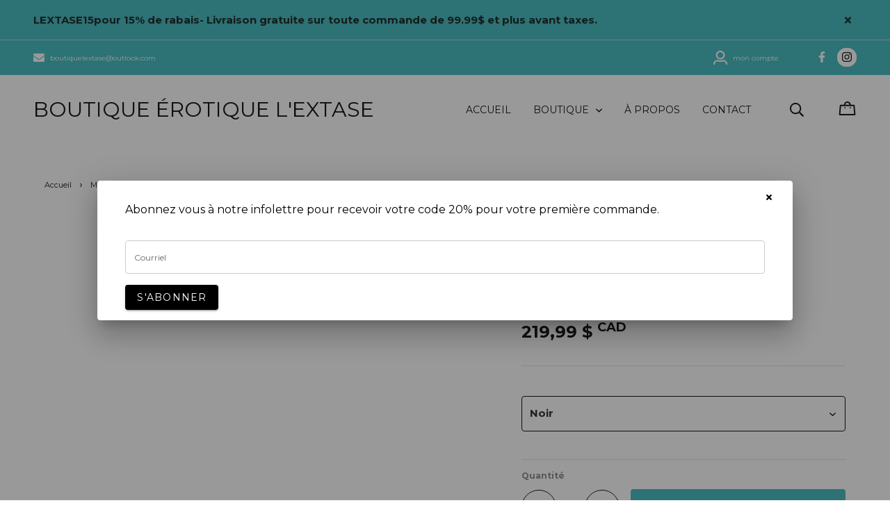

--- FILE ---
content_type: text/html; charset=utf-8
request_url: https://www.boutiquelextase.com/fr/produit/womanizer-premium-2
body_size: 48685
content:
<!doctype html><html data-n-head-ssr><head ><title>Womanizer Premium 2</title><meta data-n-head="ssr" charset="utf-8"><meta data-n-head="ssr" name="viewport" content="width=device-width, initial-scale=1"><meta data-n-head="ssr" data-hid="author" property="author" content="Panierdachat"><meta data-n-head="ssr" data-hid="fb:app_id" property="fb:app_id" content="1776065552605606"><meta data-n-head="ssr" data-hid="twitter:card" property="twitter:card" content="summary_large_image"><meta data-n-head="ssr" data-hid="og:ttl" property="og:ttl" content="2419200"><meta data-n-head="ssr" id="description" description="Boutique l&#x27;Extase" name="Boutique l&#x27;Extase" content="Boutique l&#x27;Extase, fiers de vous conseiller depuis près de 37 ans! Afin de mieux vous servir, nous suivons les recommandations sanitaires du gouvernement. Site transactionnel et cueillette en magasin disponibles."><meta data-n-head="ssr" id="description" description="Google" name="Google" content="https://www.boutiquelextase.com/fr"><meta data-n-head="ssr" id="description" description="Facebook" name="facebook" content="https://www.facebook.com/boutiqueerotiquelextase"><meta data-n-head="ssr" data-hid="og:image" property="og:image" content="https://images.panierdachat.app/604/n3KPAsP5_premium-2-couleurs-3fdb8040-5e00-4536-bb62-f7f313ea1704.jpg?w=1200&h=630&fit=fill"><meta data-n-head="ssr" data-hid="og:image:width" property="og:image:width" content="1200"><meta data-n-head="ssr" data-hid="og:image:height" property="og:image:height" content="630"><meta data-n-head="ssr" data-hid="og:type" property="og:type" content="article"><meta data-n-head="ssr" data-hid="og:title" property="og:title" content="Womanizer Premium 2"><meta data-n-head="ssr" data-hid="og:site_name" property="og:site_name" content="Boutique Érotique l'Extase"><meta data-n-head="ssr" data-hid="og:url" property="og:url" content="https://boutiquelextase.com/fr/produit/womanizer-premium-2"><meta data-n-head="ssr" data-hid="description" name="description" content="PREMIUM 2 est le jouet &eacute;rotique Pleasure Air le plus luxueux jamais con&ccedil;u. Le design du produit phare de Womanizer a &eacute;t&eacute; am&eacute;lior&eacute; en se basant sur les r&eacute;troactions r&eacute;colt&eacute;es aupr&egrave;s de plus de 1600 utilisateurs afin de garantir l&rsquo;exp&eacute;rience la plus satisfaisante qui soit. Le silicone ultra doux de la plus haute qualit&eacute; cr&eacute;e un contact d&eacute;licat et soyeux, et les 14 niveaux d&rsquo;intensit&eacute; garantissent des transitions et un contr&ocirc;le tout en nuances et en douceur.  Le mode Autopilot permet aux utilisateurs de vraiment se laisser aller. Technologie Pleasure Air Con&ccedil;u pour vous et votre corps : Tous les produits WOMANIZER sont dot&eacute;s d&#39;une innovation unique appel&eacute;e Pleasure Air Technology. Pourquoi est-elle si sp&eacute;ciale ? Votre clitoris est stimul&eacute; sans contact direct. De douces vibrations d&#39;air aspirent et massent ensemble pour procurer une sensation orgasmique sans pr&eacute;c&eacute;dent. Autopilot 2.0 Lorsqu&#39;il est actif, votre jouet alterne les niveaux d&#39;intensit&eacute; et vous tient en haleine. Parfois intense, parfois doux - toujours extraordinaire. Notre mode Autopilote a &eacute;t&eacute; d&eacute;velopp&eacute; en r&eacute;ponse aux commentaires de nos testeurs - une fonction am&eacute;lior&eacute;e que les utilisateurs adorent. Smart Silence La technologie innovante Smart Silence vous permet de vous laisser aller &agrave; votre d&eacute;sir. Le jouet ne se met en marche que lorsqu&#39;il rencontre votre peau. Si vous ne l&#39;utilisez pas, le jouet se met en mode veille. Ainsi, non seulement le jouet est plus silencieux, mais vous restez dans le moment pr&eacute;sent, sans distraction. 14 niveaux d&#39;intensit&eacute; Que vous pr&eacute;f&eacute;riez la douceur, la puissance et l&#39;intensit&eacute;, ou quelque chose entre les deux, votre prochain orgasme ne sera qu&#39;une simple pression sur un bouton. Les niveaux d&#39;intensit&eacute; sont parfaitement &eacute;quilibr&eacute;s et offrent un r&eacute;glage adapt&eacute; &agrave; chaque humeur. &Eacute;tanch&eacute;it&eacute;&nbsp; IPX7 Vous voulez plonger plus profond&eacute;ment ? Comme votre WOMANIZER est &eacute;tanche selon la norme IPX7, rien ne s&#39;oppose &agrave; un long bain relaxant, &agrave; une douche rafra&icirc;chissante ou m&ecirc;me &agrave; une soir&eacute;e piscine. Compagnon durable - 4 h 240 minutes de dur&eacute;e d&#39;ex&eacute;cution mais seulement quelques minutes n&eacute;cessaires pour jouir ? Vous pouvez calculer vous-m&ecirc;me combien d&#39;orgasmes cela repr&eacute;sente. "><meta data-n-head="ssr" data-hid="og:description" property="og:description" content="PREMIUM 2 est le jouet &eacute;rotique Pleasure Air le plus luxueux jamais con&ccedil;u. Le design du produit phare de Womanizer a &eacute;t&eacute; am&eacute;lior&eacute; en se basant sur les r&eacute;troactions r&eacute;colt&eacute;es aupr&egrave;s de plus de 1600 utilisateurs afin de garantir l&rsquo;exp&eacute;rience la plus satisfaisante qui soit. Le silicone ultra doux de la plus haute qualit&eacute; cr&eacute;e un contact d&eacute;licat et soyeux, et les 14 niveaux d&rsquo;intensit&eacute; garantissent des transitions et un contr&ocirc;le tout en nuances et en douceur.  Le mode Autopilot permet aux utilisateurs de vraiment se laisser aller. Technologie Pleasure Air Con&ccedil;u pour vous et votre corps : Tous les produits WOMANIZER sont dot&eacute;s d&#39;une innovation unique appel&eacute;e Pleasure Air Technology. Pourquoi est-elle si sp&eacute;ciale ? Votre clitoris est stimul&eacute; sans contact direct. De douces vibrations d&#39;air aspirent et massent ensemble pour procurer une sensation orgasmique sans pr&eacute;c&eacute;dent. Autopilot 2.0 Lorsqu&#39;il est actif, votre jouet alterne les niveaux d&#39;intensit&eacute; et vous tient en haleine. Parfois intense, parfois doux - toujours extraordinaire. Notre mode Autopilote a &eacute;t&eacute; d&eacute;velopp&eacute; en r&eacute;ponse aux commentaires de nos testeurs - une fonction am&eacute;lior&eacute;e que les utilisateurs adorent. Smart Silence La technologie innovante Smart Silence vous permet de vous laisser aller &agrave; votre d&eacute;sir. Le jouet ne se met en marche que lorsqu&#39;il rencontre votre peau. Si vous ne l&#39;utilisez pas, le jouet se met en mode veille. Ainsi, non seulement le jouet est plus silencieux, mais vous restez dans le moment pr&eacute;sent, sans distraction. 14 niveaux d&#39;intensit&eacute; Que vous pr&eacute;f&eacute;riez la douceur, la puissance et l&#39;intensit&eacute;, ou quelque chose entre les deux, votre prochain orgasme ne sera qu&#39;une simple pression sur un bouton. Les niveaux d&#39;intensit&eacute; sont parfaitement &eacute;quilibr&eacute;s et offrent un r&eacute;glage adapt&eacute; &agrave; chaque humeur. &Eacute;tanch&eacute;it&eacute;&nbsp; IPX7 Vous voulez plonger plus profond&eacute;ment ? Comme votre WOMANIZER est &eacute;tanche selon la norme IPX7, rien ne s&#39;oppose &agrave; un long bain relaxant, &agrave; une douche rafra&icirc;chissante ou m&ecirc;me &agrave; une soir&eacute;e piscine. Compagnon durable - 4 h 240 minutes de dur&eacute;e d&#39;ex&eacute;cution mais seulement quelques minutes n&eacute;cessaires pour jouir ? Vous pouvez calculer vous-m&ecirc;me combien d&#39;orgasmes cela repr&eacute;sente. "><link data-n-head="ssr" rel="preconnect" href="https://fonts.gstatic.com/" crossorigin="true"><link data-n-head="ssr" rel="dns-prefetch" href="//fonts.googleapis.com"><link data-n-head="ssr" rel="icon" type="image/svg+xml" href="panierdachat-logo-rond.svg"><link data-n-head="ssr" rel="icon" type="image/x-icon" href="favicon.ico"><link data-n-head="ssr" rel="icon" type="image/png" href="android-chrome-192x192.png"><link data-n-head="ssr" rel="icon" type="image/png" href="android-chrome-512x512.png"><link data-n-head="ssr" rel="icon" type="image/png" href="apple-touch-icon.png"><link data-n-head="ssr" rel="icon" type="image/png" href="favicon-16x16.png"><link data-n-head="ssr" rel="icon" type="image/png" href="favicon-32x32.png"><style data-n-head="vuetify" type="text/css" id="vuetify-theme-stylesheet" nonce="undefined">.v-application a { color: #1976d2; }
.v-application .primary {
  background-color: #1976d2 !important;
  border-color: #1976d2 !important;
}
.v-application .primary--text {
  color: #1976d2 !important;
  caret-color: #1976d2 !important;
}
.v-application .primary.lighten-5 {
  background-color: #c7fdff !important;
  border-color: #c7fdff !important;
}
.v-application .primary--text.text--lighten-5 {
  color: #c7fdff !important;
  caret-color: #c7fdff !important;
}
.v-application .primary.lighten-4 {
  background-color: #a8e0ff !important;
  border-color: #a8e0ff !important;
}
.v-application .primary--text.text--lighten-4 {
  color: #a8e0ff !important;
  caret-color: #a8e0ff !important;
}
.v-application .primary.lighten-3 {
  background-color: #8ac5ff !important;
  border-color: #8ac5ff !important;
}
.v-application .primary--text.text--lighten-3 {
  color: #8ac5ff !important;
  caret-color: #8ac5ff !important;
}
.v-application .primary.lighten-2 {
  background-color: #6aaaff !important;
  border-color: #6aaaff !important;
}
.v-application .primary--text.text--lighten-2 {
  color: #6aaaff !important;
  caret-color: #6aaaff !important;
}
.v-application .primary.lighten-1 {
  background-color: #488fef !important;
  border-color: #488fef !important;
}
.v-application .primary--text.text--lighten-1 {
  color: #488fef !important;
  caret-color: #488fef !important;
}
.v-application .primary.darken-1 {
  background-color: #005eb6 !important;
  border-color: #005eb6 !important;
}
.v-application .primary--text.text--darken-1 {
  color: #005eb6 !important;
  caret-color: #005eb6 !important;
}
.v-application .primary.darken-2 {
  background-color: #00479b !important;
  border-color: #00479b !important;
}
.v-application .primary--text.text--darken-2 {
  color: #00479b !important;
  caret-color: #00479b !important;
}
.v-application .primary.darken-3 {
  background-color: #003180 !important;
  border-color: #003180 !important;
}
.v-application .primary--text.text--darken-3 {
  color: #003180 !important;
  caret-color: #003180 !important;
}
.v-application .primary.darken-4 {
  background-color: #001e67 !important;
  border-color: #001e67 !important;
}
.v-application .primary--text.text--darken-4 {
  color: #001e67 !important;
  caret-color: #001e67 !important;
}
.v-application .secondary {
  background-color: #424242 !important;
  border-color: #424242 !important;
}
.v-application .secondary--text {
  color: #424242 !important;
  caret-color: #424242 !important;
}
.v-application .secondary.lighten-5 {
  background-color: #c1c1c1 !important;
  border-color: #c1c1c1 !important;
}
.v-application .secondary--text.text--lighten-5 {
  color: #c1c1c1 !important;
  caret-color: #c1c1c1 !important;
}
.v-application .secondary.lighten-4 {
  background-color: #a6a6a6 !important;
  border-color: #a6a6a6 !important;
}
.v-application .secondary--text.text--lighten-4 {
  color: #a6a6a6 !important;
  caret-color: #a6a6a6 !important;
}
.v-application .secondary.lighten-3 {
  background-color: #8b8b8b !important;
  border-color: #8b8b8b !important;
}
.v-application .secondary--text.text--lighten-3 {
  color: #8b8b8b !important;
  caret-color: #8b8b8b !important;
}
.v-application .secondary.lighten-2 {
  background-color: #727272 !important;
  border-color: #727272 !important;
}
.v-application .secondary--text.text--lighten-2 {
  color: #727272 !important;
  caret-color: #727272 !important;
}
.v-application .secondary.lighten-1 {
  background-color: #595959 !important;
  border-color: #595959 !important;
}
.v-application .secondary--text.text--lighten-1 {
  color: #595959 !important;
  caret-color: #595959 !important;
}
.v-application .secondary.darken-1 {
  background-color: #2c2c2c !important;
  border-color: #2c2c2c !important;
}
.v-application .secondary--text.text--darken-1 {
  color: #2c2c2c !important;
  caret-color: #2c2c2c !important;
}
.v-application .secondary.darken-2 {
  background-color: #171717 !important;
  border-color: #171717 !important;
}
.v-application .secondary--text.text--darken-2 {
  color: #171717 !important;
  caret-color: #171717 !important;
}
.v-application .secondary.darken-3 {
  background-color: #000000 !important;
  border-color: #000000 !important;
}
.v-application .secondary--text.text--darken-3 {
  color: #000000 !important;
  caret-color: #000000 !important;
}
.v-application .secondary.darken-4 {
  background-color: #000000 !important;
  border-color: #000000 !important;
}
.v-application .secondary--text.text--darken-4 {
  color: #000000 !important;
  caret-color: #000000 !important;
}
.v-application .accent {
  background-color: #82b1ff !important;
  border-color: #82b1ff !important;
}
.v-application .accent--text {
  color: #82b1ff !important;
  caret-color: #82b1ff !important;
}
.v-application .accent.lighten-5 {
  background-color: #ffffff !important;
  border-color: #ffffff !important;
}
.v-application .accent--text.text--lighten-5 {
  color: #ffffff !important;
  caret-color: #ffffff !important;
}
.v-application .accent.lighten-4 {
  background-color: #f8ffff !important;
  border-color: #f8ffff !important;
}
.v-application .accent--text.text--lighten-4 {
  color: #f8ffff !important;
  caret-color: #f8ffff !important;
}
.v-application .accent.lighten-3 {
  background-color: #daffff !important;
  border-color: #daffff !important;
}
.v-application .accent--text.text--lighten-3 {
  color: #daffff !important;
  caret-color: #daffff !important;
}
.v-application .accent.lighten-2 {
  background-color: #bce8ff !important;
  border-color: #bce8ff !important;
}
.v-application .accent--text.text--lighten-2 {
  color: #bce8ff !important;
  caret-color: #bce8ff !important;
}
.v-application .accent.lighten-1 {
  background-color: #9fccff !important;
  border-color: #9fccff !important;
}
.v-application .accent--text.text--lighten-1 {
  color: #9fccff !important;
  caret-color: #9fccff !important;
}
.v-application .accent.darken-1 {
  background-color: #6596e2 !important;
  border-color: #6596e2 !important;
}
.v-application .accent--text.text--darken-1 {
  color: #6596e2 !important;
  caret-color: #6596e2 !important;
}
.v-application .accent.darken-2 {
  background-color: #467dc6 !important;
  border-color: #467dc6 !important;
}
.v-application .accent--text.text--darken-2 {
  color: #467dc6 !important;
  caret-color: #467dc6 !important;
}
.v-application .accent.darken-3 {
  background-color: #2364aa !important;
  border-color: #2364aa !important;
}
.v-application .accent--text.text--darken-3 {
  color: #2364aa !important;
  caret-color: #2364aa !important;
}
.v-application .accent.darken-4 {
  background-color: #004c90 !important;
  border-color: #004c90 !important;
}
.v-application .accent--text.text--darken-4 {
  color: #004c90 !important;
  caret-color: #004c90 !important;
}
.v-application .error {
  background-color: #ff5252 !important;
  border-color: #ff5252 !important;
}
.v-application .error--text {
  color: #ff5252 !important;
  caret-color: #ff5252 !important;
}
.v-application .error.lighten-5 {
  background-color: #ffe4d5 !important;
  border-color: #ffe4d5 !important;
}
.v-application .error--text.text--lighten-5 {
  color: #ffe4d5 !important;
  caret-color: #ffe4d5 !important;
}
.v-application .error.lighten-4 {
  background-color: #ffc6b9 !important;
  border-color: #ffc6b9 !important;
}
.v-application .error--text.text--lighten-4 {
  color: #ffc6b9 !important;
  caret-color: #ffc6b9 !important;
}
.v-application .error.lighten-3 {
  background-color: #ffa99e !important;
  border-color: #ffa99e !important;
}
.v-application .error--text.text--lighten-3 {
  color: #ffa99e !important;
  caret-color: #ffa99e !important;
}
.v-application .error.lighten-2 {
  background-color: #ff8c84 !important;
  border-color: #ff8c84 !important;
}
.v-application .error--text.text--lighten-2 {
  color: #ff8c84 !important;
  caret-color: #ff8c84 !important;
}
.v-application .error.lighten-1 {
  background-color: #ff6f6a !important;
  border-color: #ff6f6a !important;
}
.v-application .error--text.text--lighten-1 {
  color: #ff6f6a !important;
  caret-color: #ff6f6a !important;
}
.v-application .error.darken-1 {
  background-color: #df323b !important;
  border-color: #df323b !important;
}
.v-application .error--text.text--darken-1 {
  color: #df323b !important;
  caret-color: #df323b !important;
}
.v-application .error.darken-2 {
  background-color: #bf0025 !important;
  border-color: #bf0025 !important;
}
.v-application .error--text.text--darken-2 {
  color: #bf0025 !important;
  caret-color: #bf0025 !important;
}
.v-application .error.darken-3 {
  background-color: #9f0010 !important;
  border-color: #9f0010 !important;
}
.v-application .error--text.text--darken-3 {
  color: #9f0010 !important;
  caret-color: #9f0010 !important;
}
.v-application .error.darken-4 {
  background-color: #800000 !important;
  border-color: #800000 !important;
}
.v-application .error--text.text--darken-4 {
  color: #800000 !important;
  caret-color: #800000 !important;
}
.v-application .info {
  background-color: #2196f3 !important;
  border-color: #2196f3 !important;
}
.v-application .info--text {
  color: #2196f3 !important;
  caret-color: #2196f3 !important;
}
.v-application .info.lighten-5 {
  background-color: #d4ffff !important;
  border-color: #d4ffff !important;
}
.v-application .info--text.text--lighten-5 {
  color: #d4ffff !important;
  caret-color: #d4ffff !important;
}
.v-application .info.lighten-4 {
  background-color: #b5ffff !important;
  border-color: #b5ffff !important;
}
.v-application .info--text.text--lighten-4 {
  color: #b5ffff !important;
  caret-color: #b5ffff !important;
}
.v-application .info.lighten-3 {
  background-color: #95e8ff !important;
  border-color: #95e8ff !important;
}
.v-application .info--text.text--lighten-3 {
  color: #95e8ff !important;
  caret-color: #95e8ff !important;
}
.v-application .info.lighten-2 {
  background-color: #75ccff !important;
  border-color: #75ccff !important;
}
.v-application .info--text.text--lighten-2 {
  color: #75ccff !important;
  caret-color: #75ccff !important;
}
.v-application .info.lighten-1 {
  background-color: #51b0ff !important;
  border-color: #51b0ff !important;
}
.v-application .info--text.text--lighten-1 {
  color: #51b0ff !important;
  caret-color: #51b0ff !important;
}
.v-application .info.darken-1 {
  background-color: #007cd6 !important;
  border-color: #007cd6 !important;
}
.v-application .info--text.text--darken-1 {
  color: #007cd6 !important;
  caret-color: #007cd6 !important;
}
.v-application .info.darken-2 {
  background-color: #0064ba !important;
  border-color: #0064ba !important;
}
.v-application .info--text.text--darken-2 {
  color: #0064ba !important;
  caret-color: #0064ba !important;
}
.v-application .info.darken-3 {
  background-color: #004d9f !important;
  border-color: #004d9f !important;
}
.v-application .info--text.text--darken-3 {
  color: #004d9f !important;
  caret-color: #004d9f !important;
}
.v-application .info.darken-4 {
  background-color: #003784 !important;
  border-color: #003784 !important;
}
.v-application .info--text.text--darken-4 {
  color: #003784 !important;
  caret-color: #003784 !important;
}
.v-application .success {
  background-color: #4caf50 !important;
  border-color: #4caf50 !important;
}
.v-application .success--text {
  color: #4caf50 !important;
  caret-color: #4caf50 !important;
}
.v-application .success.lighten-5 {
  background-color: #dcffd6 !important;
  border-color: #dcffd6 !important;
}
.v-application .success--text.text--lighten-5 {
  color: #dcffd6 !important;
  caret-color: #dcffd6 !important;
}
.v-application .success.lighten-4 {
  background-color: #beffba !important;
  border-color: #beffba !important;
}
.v-application .success--text.text--lighten-4 {
  color: #beffba !important;
  caret-color: #beffba !important;
}
.v-application .success.lighten-3 {
  background-color: #a2ff9e !important;
  border-color: #a2ff9e !important;
}
.v-application .success--text.text--lighten-3 {
  color: #a2ff9e !important;
  caret-color: #a2ff9e !important;
}
.v-application .success.lighten-2 {
  background-color: #85e783 !important;
  border-color: #85e783 !important;
}
.v-application .success--text.text--lighten-2 {
  color: #85e783 !important;
  caret-color: #85e783 !important;
}
.v-application .success.lighten-1 {
  background-color: #69cb69 !important;
  border-color: #69cb69 !important;
}
.v-application .success--text.text--lighten-1 {
  color: #69cb69 !important;
  caret-color: #69cb69 !important;
}
.v-application .success.darken-1 {
  background-color: #2d9437 !important;
  border-color: #2d9437 !important;
}
.v-application .success--text.text--darken-1 {
  color: #2d9437 !important;
  caret-color: #2d9437 !important;
}
.v-application .success.darken-2 {
  background-color: #00791e !important;
  border-color: #00791e !important;
}
.v-application .success--text.text--darken-2 {
  color: #00791e !important;
  caret-color: #00791e !important;
}
.v-application .success.darken-3 {
  background-color: #006000 !important;
  border-color: #006000 !important;
}
.v-application .success--text.text--darken-3 {
  color: #006000 !important;
  caret-color: #006000 !important;
}
.v-application .success.darken-4 {
  background-color: #004700 !important;
  border-color: #004700 !important;
}
.v-application .success--text.text--darken-4 {
  color: #004700 !important;
  caret-color: #004700 !important;
}
.v-application .warning {
  background-color: #fb8c00 !important;
  border-color: #fb8c00 !important;
}
.v-application .warning--text {
  color: #fb8c00 !important;
  caret-color: #fb8c00 !important;
}
.v-application .warning.lighten-5 {
  background-color: #ffff9e !important;
  border-color: #ffff9e !important;
}
.v-application .warning--text.text--lighten-5 {
  color: #ffff9e !important;
  caret-color: #ffff9e !important;
}
.v-application .warning.lighten-4 {
  background-color: #fffb82 !important;
  border-color: #fffb82 !important;
}
.v-application .warning--text.text--lighten-4 {
  color: #fffb82 !important;
  caret-color: #fffb82 !important;
}
.v-application .warning.lighten-3 {
  background-color: #ffdf67 !important;
  border-color: #ffdf67 !important;
}
.v-application .warning--text.text--lighten-3 {
  color: #ffdf67 !important;
  caret-color: #ffdf67 !important;
}
.v-application .warning.lighten-2 {
  background-color: #ffc24b !important;
  border-color: #ffc24b !important;
}
.v-application .warning--text.text--lighten-2 {
  color: #ffc24b !important;
  caret-color: #ffc24b !important;
}
.v-application .warning.lighten-1 {
  background-color: #ffa72d !important;
  border-color: #ffa72d !important;
}
.v-application .warning--text.text--lighten-1 {
  color: #ffa72d !important;
  caret-color: #ffa72d !important;
}
.v-application .warning.darken-1 {
  background-color: #db7200 !important;
  border-color: #db7200 !important;
}
.v-application .warning--text.text--darken-1 {
  color: #db7200 !important;
  caret-color: #db7200 !important;
}
.v-application .warning.darken-2 {
  background-color: #bb5900 !important;
  border-color: #bb5900 !important;
}
.v-application .warning--text.text--darken-2 {
  color: #bb5900 !important;
  caret-color: #bb5900 !important;
}
.v-application .warning.darken-3 {
  background-color: #9d4000 !important;
  border-color: #9d4000 !important;
}
.v-application .warning--text.text--darken-3 {
  color: #9d4000 !important;
  caret-color: #9d4000 !important;
}
.v-application .warning.darken-4 {
  background-color: #802700 !important;
  border-color: #802700 !important;
}
.v-application .warning--text.text--darken-4 {
  color: #802700 !important;
  caret-color: #802700 !important;
}</style><script data-n-head="ssr" data-hid="gtm-script">if(!window._gtm_init){window._gtm_init=1;(function(w,n,d,m,e,p){w[d]=(w[d]==1||n[d]=='yes'||n[d]==1||n[m]==1||(w[e]&&w[e][p]&&w[e][p]()))?1:0})(window,navigator,'doNotTrack','msDoNotTrack','external','msTrackingProtectionEnabled');(function(w,d,s,l,x,y){w[x]={};w._gtm_inject=function(i){w[x][i]=1;w[l]=w[l]||[];w[l].push({'gtm.start':new Date().getTime(),event:'gtm.js'});var f=d.getElementsByTagName(s)[0],j=d.createElement(s);j.async=true;j.src='https://www.googletagmanager.com/gtm.js?id='+i;f.parentNode.insertBefore(j,f);}})(window,document,'script','dataLayer','_gtm_ids','_gtm_inject')}</script><script data-n-head="ssr" data-hid="nuxt-jsonld--5f7de0fa" type="application/ld+json">{"@context":"https://schema.org/","@type":"Product","name":"Womanizer Premium 2","image":["https://images.panierdachat.app/604/n3KPAsP5_premium-2-couleurs-3fdb8040-5e00-4536-bb62-f7f313ea1704.jpg?w=1000&amp;h=1000","https://images.panierdachat.app/604/qL0ZoUUn_premium-noir-57196d13-a14b-4d99-be84-955d6812939d.jpg?w=700&amp;h=700","https://images.panierdachat.app/604/LbDHcO2H_premium-rouge-101916fa-6655-4918-8692-641a608b0c62.jpg?w=700&amp;h=700","https://images.panierdachat.app/604/PAHinvmi_premium-bleu-c3bb45a7-e612-4e16-96ce-b0074a361f63.jpg?w=700&amp;h=700","https://images.panierdachat.app/604/rbPw7Wjt_premium-framboise-e704dcd8-f732-4f30-b827-f41a5fba5b40.jpg?w=700&amp;h=700","https://images.panierdachat.app/604/Ra9wC3h4_premium-bleu-1-bb62abe1-de9a-4050-86fd-9f6929b568cb.jpg?w=700&amp;h=700","https://images.panierdachat.app/604/bnfqSh9u_premium-noir-boite-567f6055-6010-4012-8e91-ff674617c632.jpg?w=700&amp;h=700","https://images.panierdachat.app/604/fcVvA0bo_premium-framboise-boite-4ae41a62-72e6-4ddf-b13e-47a1af070fc7.jpg?w=700&amp;h=700","https://images.panierdachat.app/604/PWdqi0q9_premium-rouge-boite-34d2846a-a329-4698-a12f-2ab7090b8ba6.jpg?w=700&amp;h=700","https://images.panierdachat.app/604/AufoSkxl_premium-gris-f1ce2df4-fdb6-4b62-b386-d1d29425c4bf.jpg?w=700&amp;h=700"],"description":"PREMIUM 2 est le jouet &amp;eacute;rotique Pleasure Air le plus luxueux jamais con&amp;ccedil;u. Le design du produit phare de Womanizer a &amp;eacute;t&amp;eacute; am&amp;eacute;lior&amp;eacute; en se basant sur les r&amp;eacute;troactions r&amp;eacute;colt&amp;eacute;es aupr&amp;egrave;s de plus de 1600 utilisateurs afin de garantir l&amp;rsquo;exp&amp;eacute;rience la plus satisfaisante qui soit. Le silicone ultra doux de la plus haute qualit&amp;eacute; cr&amp;eacute;e un contact d&amp;eacute;licat et soyeux, et les 14 niveaux d&amp;rsquo;intensit&amp;eacute; garantissent des transitions et un contr&amp;ocirc;le tout en nuances et en douceur.  Le mode Autopilot permet aux utilisateurs de vraiment se laisser aller. Technologie Pleasure Air Con&amp;ccedil;u pour vous et votre corps : Tous les produits WOMANIZER sont dot&amp;eacute;s d&amp;#39;une innovation unique appel&amp;eacute;e Pleasure Air Technology. Pourquoi est-elle si sp&amp;eacute;ciale ? Votre clitoris est stimul&amp;eacute; sans contact direct. De douces vibrations d&amp;#39;air aspirent et massent ensemble pour procurer une sensation orgasmique sans pr&amp;eacute;c&amp;eacute;dent. Autopilot 2.0 Lorsqu&amp;#39;il est actif, votre jouet alterne les niveaux d&amp;#39;intensit&amp;eacute; et vous tient en haleine. Parfois intense, parfois doux - toujours extraordinaire. Notre mode Autopilote a &amp;eacute;t&amp;eacute; d&amp;eacute;velopp&amp;eacute; en r&amp;eacute;ponse aux commentaires de nos testeurs - une fonction am&amp;eacute;lior&amp;eacute;e que les utilisateurs adorent. Smart Silence La technologie innovante Smart Silence vous permet de vous laisser aller &amp;agrave; votre d&amp;eacute;sir. Le jouet ne se met en marche que lorsqu&amp;#39;il rencontre votre peau. Si vous ne l&amp;#39;utilisez pas, le jouet se met en mode veille. Ainsi, non seulement le jouet est plus silencieux, mais vous restez dans le moment pr&amp;eacute;sent, sans distraction. 14 niveaux d&amp;#39;intensit&amp;eacute; Que vous pr&amp;eacute;f&amp;eacute;riez la douceur, la puissance et l&amp;#39;intensit&amp;eacute;, ou quelque chose entre les deux, votre prochain orgasme ne sera qu&amp;#39;une simple pression sur un bouton. Les niveaux d&amp;#39;intensit&amp;eacute; sont parfaitement &amp;eacute;quilibr&amp;eacute;s et offrent un r&amp;eacute;glage adapt&amp;eacute; &amp;agrave; chaque humeur. &amp;Eacute;tanch&amp;eacute;it&amp;eacute;&amp;nbsp; IPX7 Vous voulez plonger plus profond&amp;eacute;ment ? Comme votre WOMANIZER est &amp;eacute;tanche selon la norme IPX7, rien ne s&amp;#39;oppose &amp;agrave; un long bain relaxant, &amp;agrave; une douche rafra&amp;icirc;chissante ou m&amp;ecirc;me &amp;agrave; une soir&amp;eacute;e piscine. Compagnon durable - 4 h 240 minutes de dur&amp;eacute;e d&amp;#39;ex&amp;eacute;cution mais seulement quelques minutes n&amp;eacute;cessaires pour jouir ? Vous pouvez calculer vous-m&amp;ecirc;me combien d&amp;#39;orgasmes cela repr&amp;eacute;sente. ","offers":{"@type":"Offer","url":"https://boutiquelextase.com/fr/produit/womanizer-premium-2","priceCurrency":"CAD","price":219.99,"availability":"https://schema.org/InStock"}}</script><script data-n-head="ssr" data-hid="nuxt-jsonld-10113f06" type="application/ld+json">{"@context":"http://schema.org","@type":"Organization","name":"Boutique Érotique l&#x27;Extase","url":"https://boutiquelextase.com","sameAs":["https://www.facebook.com/Boutique-%C3%89rotique-lExtase-204047962961290","https://www.instagram.com/boutiquelextase"]}</script><link rel="preload" href="/_nuxt/49fd358.modern.js" as="script"><link rel="preload" href="/_nuxt/789f070.modern.js" as="script"><link rel="preload" href="/_nuxt/css/2df5f86.css" as="style"><link rel="preload" href="/_nuxt/3b21df4.modern.js" as="script"><link rel="preload" href="/_nuxt/css/1a97030.css" as="style"><link rel="preload" href="/_nuxt/fda5718.modern.js" as="script"><link rel="preload" href="/_nuxt/css/479b0cc.css" as="style"><link rel="preload" href="/_nuxt/2031992.modern.js" as="script"><link rel="preload" href="/_nuxt/css/b17fe05.css" as="style"><link rel="preload" href="/_nuxt/13ca2c6.modern.js" as="script"><link rel="preload" href="/_nuxt/css/9f1b47f.css" as="style"><link rel="preload" href="/_nuxt/14fd4d2.modern.js" as="script"><link rel="preload" href="/_nuxt/css/20f6c66.css" as="style"><link rel="preload" href="/_nuxt/e981185.modern.js" as="script"><link rel="preload" href="/_nuxt/css/117b6eb.css" as="style"><link rel="preload" href="/_nuxt/8cf3798.modern.js" as="script"><link rel="preload" href="/_nuxt/css/d3bb59e.css" as="style"><link rel="preload" href="/_nuxt/2592438.modern.js" as="script"><link rel="preload" href="/_nuxt/css/8732fe9.css" as="style"><link rel="preload" href="/_nuxt/5e8dcc5.modern.js" as="script"><link rel="preload" href="/_nuxt/css/588a747.css" as="style"><link rel="preload" href="/_nuxt/614d79b.modern.js" as="script"><link rel="preload" href="/_nuxt/9a4b87a.modern.js" as="script"><link rel="preload" href="/_nuxt/css/efd49ee.css" as="style"><link rel="preload" href="/_nuxt/a8b32d4.modern.js" as="script"><link rel="preload" href="/_nuxt/a80ab71.modern.js" as="script"><link rel="preload" href="/_nuxt/2846765.modern.js" as="script"><link rel="preload" href="/_nuxt/e47957d.modern.js" as="script"><link rel="preload" href="/_nuxt/7cb6864.modern.js" as="script"><link rel="preload" href="/_nuxt/46bec57.modern.js" as="script"><link rel="preload" href="/_nuxt/abba7b0.modern.js" as="script"><link rel="preload" href="/_nuxt/f37103a.modern.js" as="script"><link rel="preload" href="/_nuxt/f2b2d66.modern.js" as="script"><link rel="preload" href="/_nuxt/b12658c.modern.js" as="script"><link rel="preload" href="/_nuxt/e3f6ffb.modern.js" as="script"><link rel="preload" href="/_nuxt/2210bb5.modern.js" as="script"><link rel="preload" href="/_nuxt/css/a07724e.css" as="style"><link rel="preload" href="/_nuxt/9b69d4b.modern.js" as="script"><link rel="preload" href="/_nuxt/5a8418c.modern.js" as="script"><link rel="preload" href="/_nuxt/4d54aaa.modern.js" as="script"><link rel="preload" href="/_nuxt/c20546a.modern.js" as="script"><link rel="stylesheet" href="/_nuxt/css/2df5f86.css"><link rel="stylesheet" href="/_nuxt/css/1a97030.css"><link rel="stylesheet" href="/_nuxt/css/479b0cc.css"><link rel="stylesheet" href="/_nuxt/css/b17fe05.css"><link rel="stylesheet" href="/_nuxt/css/9f1b47f.css"><link rel="stylesheet" href="/_nuxt/css/20f6c66.css"><link rel="stylesheet" href="/_nuxt/css/117b6eb.css"><link rel="stylesheet" href="/_nuxt/css/d3bb59e.css"><link rel="stylesheet" href="/_nuxt/css/8732fe9.css"><link rel="stylesheet" href="/_nuxt/css/588a747.css"><link rel="stylesheet" href="/_nuxt/css/efd49ee.css"><link rel="stylesheet" href="/_nuxt/css/a07724e.css"></head><body ><noscript data-n-head="ssr" data-hid="gtm-noscript" data-pbody="true"><iframe src="https://www.googletagmanager.com/ns.html?id=GTM-5XVMPH3&" height="0" width="0" style="display:none;visibility:hidden" title="gtm"></iframe></noscript><div data-server-rendered="true" id="__nuxt"><!----><div id="__layout"><div data-app="true" id="app" class="v-application v-application--is-ltr theme--light" style="font-family:Montserrat;"><div class="v-application--wrap"><div class="sanfrancisco"><div class="fixed-background" style="background-image:url('undefined');"></div> <div class="hidden-md-and-up"><!----></div> <main class="v-main" style="padding-top:0px;padding-right:0px;padding-bottom:0px;padding-left:0px;"><div class="v-main__wrap"><!----> <div class="container-popup"><div class="v-dialog__container"><div role="dialog" aria-modal="true" class="v-dialog__content v-dialog__content--active" style="z-index:0;"><div tabindex="0" class="v-dialog add-credit-card v-dialog--active" style="transform-origin:center center;width:1000px;"><div class="container-popup__card v-card v-sheet theme--light"><button type="button" class="container-popup__close v-btn v-btn--icon v-btn--round theme--light v-size--small" style="color:#000000FF;caret-color:#000000FF;"><span class="v-btn__content"><svg aria-hidden="true" focusable="false" data-prefix="fas" data-icon="times" role="img" xmlns="http://www.w3.org/2000/svg" viewBox="0 0 352 512" class="svg-inline--fa fa-times fa-w-11"><path fill="currentColor" d="M242.72 256l100.07-100.07c12.28-12.28 12.28-32.19 0-44.48l-22.24-22.24c-12.28-12.28-32.19-12.28-44.48 0L176 189.28 75.93 89.21c-12.28-12.28-32.19-12.28-44.48 0L9.21 111.45c-12.28 12.28-12.28 32.19 0 44.48L109.28 256 9.21 356.07c-12.28 12.28-12.28 32.19 0 44.48l22.24 22.24c12.28 12.28 32.2 12.28 44.48 0L176 322.72l100.07 100.07c12.28 12.28 32.2 12.28 44.48 0l22.24-22.24c12.28-12.28 12.28-32.19 0-44.48L242.72 256z"></path></svg></span></button> <div class="row no-gutters"><!----> <div class="col-md-12 col-12"><div class="container-popup__content no-image"><div class="container-popup__text fr-view"><p>Abonnez vous à notre infolettre pour recevoir votre code 20% pour votre première commande.</p></div> <div class="mt-8"><form novalidate="novalidate" class="v-form"><div label="Courriel" error-messages=""><div class="v-input input-text v-input--hide-details theme--light v-text-field v-text-field--single-line v-text-field--solo v-text-field--solo-flat v-text-field--enclosed"><div class="v-input__control"><div class="v-input__slot transparent"><div class="v-text-field__slot"><label for="input-9032114" class="v-label theme--light" style="left:0px;right:auto;position:absolute;">Courriel</label><input id="input-9032114" type="text" value=""></div></div></div></div></div> <button type="button" class="mt-4 v-btn v-btn--is-elevated v-btn--has-bg theme--dark v-size--default black"><span class="v-btn__content">
                  S'abonner
                </span></button></form></div></div></div></div></div></div></div></div></div> <div class="sanfrancisco__body-container"><div class="sanfrancisco__banner hidden-sm-and-down"><div><div class="sanfrancisco-container-banner"><div role="alert" class="v-alert sanfrancisco-container-banner__banner pl-8 pr-7 mb-0 px-md-12 v-sheet theme--light rounded-0" style="background-color:#38B7BBFF;border-color:#38B7BBFF;"><div class="v-alert__wrapper"><div class="v-alert__content"> <div class="fr-view"><p>LEXTASE15pour 15% de rabais- Livraison gratuite sur toute commande de 99.99$ et plus avant taxes.</p></div></div><button type="button" class="sanfrancisco-container-banner__close-button v-btn v-btn--icon v-btn--round theme--light v-size--default" style="height:25px;width:25px;color:inherit;"><span class="v-btn__content"><svg aria-hidden="true" focusable="false" data-prefix="fas" data-icon="times" role="img" xmlns="http://www.w3.org/2000/svg" viewBox="0 0 352 512" class="svg-inline--fa fa-times fa-w-11"><path fill="currentColor" d="M242.72 256l100.07-100.07c12.28-12.28 12.28-32.19 0-44.48l-22.24-22.24c-12.28-12.28-32.19-12.28-44.48 0L176 189.28 75.93 89.21c-12.28-12.28-32.19-12.28-44.48 0L9.21 111.45c-12.28 12.28-12.28 32.19 0 44.48L109.28 256 9.21 356.07c-12.28 12.28-12.28 32.19 0 44.48l22.24 22.24c12.28 12.28 32.2 12.28 44.48 0L176 322.72l100.07 100.07c12.28 12.28 32.2 12.28 44.48 0l22.24-22.24c12.28-12.28 12.28-32.19 0-44.48L242.72 256z"></path></svg></span></button></div></div></div></div></div> <!----> <div class="sanfrancisco__content"><div class="page-product"><div class="page-product__inner"><div data-fetch-key="ContainerHeadProduct:0" class="page-product__breadcrumbs"><div><ul class="v-breadcrumbs pa-breadcrumbs theme--light"><li><a href="/fr" class="v-breadcrumbs__item">Accueil</a></li><li class="v-breadcrumbs__divider"><svg aria-hidden="true" focusable="false" data-prefix="far" data-icon="angle-right" role="img" xmlns="http://www.w3.org/2000/svg" viewBox="0 0 192 512" class="svg-inline--fa fa-angle-right fa-w-6"><path fill="currentColor" d="M187.8 264.5L41 412.5c-4.7 4.7-12.3 4.7-17 0L4.2 392.7c-4.7-4.7-4.7-12.3 0-17L122.7 256 4.2 136.3c-4.7-4.7-4.7-12.3 0-17L24 99.5c4.7-4.7 12.3-4.7 17 0l146.8 148c4.7 4.7 4.7 12.3 0 17z"></path></svg></li><li><a href="/fr/categorie/magasiner-par-categorie" class="v-breadcrumbs__item">Magasiner par catégorie</a></li><li class="v-breadcrumbs__divider"><svg aria-hidden="true" focusable="false" data-prefix="far" data-icon="angle-right" role="img" xmlns="http://www.w3.org/2000/svg" viewBox="0 0 192 512" class="svg-inline--fa fa-angle-right fa-w-6"><path fill="currentColor" d="M187.8 264.5L41 412.5c-4.7 4.7-12.3 4.7-17 0L4.2 392.7c-4.7-4.7-4.7-12.3 0-17L122.7 256 4.2 136.3c-4.7-4.7-4.7-12.3 0-17L24 99.5c4.7-4.7 12.3-4.7 17 0l146.8 148c4.7 4.7 4.7 12.3 0 17z"></path></svg></li><li><a href="/fr/categorie/magasiner-par-categorie-vibrateurs" class="v-breadcrumbs__item">Vibrateurs</a></li><li class="v-breadcrumbs__divider"><svg aria-hidden="true" focusable="false" data-prefix="far" data-icon="angle-right" role="img" xmlns="http://www.w3.org/2000/svg" viewBox="0 0 192 512" class="svg-inline--fa fa-angle-right fa-w-6"><path fill="currentColor" d="M187.8 264.5L41 412.5c-4.7 4.7-12.3 4.7-17 0L4.2 392.7c-4.7-4.7-4.7-12.3 0-17L122.7 256 4.2 136.3c-4.7-4.7-4.7-12.3 0-17L24 99.5c4.7-4.7 12.3-4.7 17 0l146.8 148c4.7 4.7 4.7 12.3 0 17z"></path></svg></li><li><a href="/fr/categorie/magasiner-par-categorie-vibrateurs-clitoridiens" class="v-breadcrumbs__item">Clitoridiens</a></li><li class="v-breadcrumbs__divider"><svg aria-hidden="true" focusable="false" data-prefix="far" data-icon="angle-right" role="img" xmlns="http://www.w3.org/2000/svg" viewBox="0 0 192 512" class="svg-inline--fa fa-angle-right fa-w-6"><path fill="currentColor" d="M187.8 264.5L41 412.5c-4.7 4.7-12.3 4.7-17 0L4.2 392.7c-4.7-4.7-4.7-12.3 0-17L122.7 256 4.2 136.3c-4.7-4.7-4.7-12.3 0-17L24 99.5c4.7-4.7 12.3-4.7 17 0l146.8 148c4.7 4.7 4.7 12.3 0 17z"></path></svg></li><li><div class="v-breadcrumbs__item v-breadcrumbs__item--disabled">Womanizer Premium 2</div></li></ul></div></div> <div class="product-info-top__top hidden-md-and-up"><h1 class="product-info-top__title">Womanizer Premium 2</h1> <div class="row align-center"><!----> <!----> <div class="col col-auto"><div class="product-info-top__stock"><div class="product-info-top__stock-available"><svg aria-hidden="true" focusable="false" data-prefix="fas" data-icon="check-circle" role="img" xmlns="http://www.w3.org/2000/svg" viewBox="0 0 512 512" class="product-info-top__stock-available-icon svg-inline--fa fa-check-circle fa-w-16"><path fill="currentColor" d="M504 256c0 136.967-111.033 248-248 248S8 392.967 8 256 119.033 8 256 8s248 111.033 248 248zM227.314 387.314l184-184c6.248-6.248 6.248-16.379 0-22.627l-22.627-22.627c-6.248-6.249-16.379-6.249-22.628 0L216 308.118l-70.059-70.059c-6.248-6.248-16.379-6.248-22.628 0l-22.627 22.627c-6.248 6.248-6.248 16.379 0 22.627l104 104c6.249 6.249 16.379 6.249 22.628.001z"></path></svg> <span>En stock</span></div></div></div> <!----> <!----></div></div> <div class="page-product__content"><div class="row align-start"><div class="mb-8 mb-md-0 col-md-7 col-12"><div class="product-images sanfrancisco-product-images"><div class="product-images__inner"><!----><!----><!----></div> <!----> <div class="v-dialog__container hidden-sm-and-down"><!----></div></div></div> <div class="col-md-5 col-12"><div class="page-product__info-outer"><div class="page-product__info-outer-driftzone hidden-sm-and-down"></div> <div class="product-main sanfrancisco-main-product"><div class="product-info-top__top hidden-sm-and-down"><h1 class="product-info-top__title">Womanizer Premium 2</h1> <div class="row align-center"><!----> <!----> <div class="col col-auto"><div class="product-info-top__stock"><div class="product-info-top__stock-available"><svg aria-hidden="true" focusable="false" data-prefix="fas" data-icon="check-circle" role="img" xmlns="http://www.w3.org/2000/svg" viewBox="0 0 512 512" class="product-info-top__stock-available-icon svg-inline--fa fa-check-circle fa-w-16"><path fill="currentColor" d="M504 256c0 136.967-111.033 248-248 248S8 392.967 8 256 119.033 8 256 8s248 111.033 248 248zM227.314 387.314l184-184c6.248-6.248 6.248-16.379 0-22.627l-22.627-22.627c-6.248-6.249-16.379-6.249-22.628 0L216 308.118l-70.059-70.059c-6.248-6.248-16.379-6.248-22.628 0l-22.627 22.627c-6.248 6.248-6.248 16.379 0 22.627l104 104c6.249 6.249 16.379 6.249 22.628.001z"></path></svg> <span>En stock</span></div></div></div> <!----> <!----></div></div> <div class="product-main__price"><div><div class="product-price"><span class="no-sale">219,99&nbsp;$&nbsp;<span class="currency-country">CAD</span></span></div></div></div> <div class="product-main__variants mb-4"><div class="container-variants"><div></div></div></div> <!----> <!----> <div class="product-main__purchase-row mb-4"><span draggable="false" class="v-chip v-chip--no-color theme--light v-size--default"><span class="v-chip__content">
      Produit non disponible à l'achat en ligne
    </span></span></div> <div class="product-main__dimensions-share-description"><div class="py-6"><div class="row align-center"><div class="col"><!----></div> <div class="col col-auto"><div class="d-flex align-center"><div class="share-product product-main__share-button"><div><span class="share-product__button"><svg aria-hidden="true" focusable="false" data-prefix="fas" data-icon="share-alt" role="img" xmlns="http://www.w3.org/2000/svg" viewBox="0 0 448 512" class="share-product__icon svg-inline--fa fa-share-alt fa-w-14"><path fill="currentColor" d="M352 320c-22.608 0-43.387 7.819-59.79 20.895l-102.486-64.054a96.551 96.551 0 0 0 0-41.683l102.486-64.054C308.613 184.181 329.392 192 352 192c53.019 0 96-42.981 96-96S405.019 0 352 0s-96 42.981-96 96c0 7.158.79 14.13 2.276 20.841L155.79 180.895C139.387 167.819 118.608 160 96 160c-53.019 0-96 42.981-96 96s42.981 96 96 96c22.608 0 43.387-7.819 59.79-20.895l102.486 64.054A96.301 96.301 0 0 0 256 416c0 53.019 42.981 96 96 96s96-42.981 96-96-42.981-96-96-96z"></path></svg>
        Partager
      </span> <div class="share-product__buttons-outer" style="display:none;"><ul class="share-product__buttons"><li aria-label="Facebook" class="share-product__service-button"><svg aria-hidden="true" focusable="false" data-prefix="fab" data-icon="facebook" role="img" xmlns="http://www.w3.org/2000/svg" viewBox="0 0 512 512" class="svg-inline--fa fa-facebook fa-w-16 fa-fw"><path fill="currentColor" d="M504 256C504 119 393 8 256 8S8 119 8 256c0 123.78 90.69 226.38 209.25 245V327.69h-63V256h63v-54.64c0-62.15 37-96.48 93.67-96.48 27.14 0 55.52 4.84 55.52 4.84v61h-31.28c-30.8 0-40.41 19.12-40.41 38.73V256h68.78l-11 71.69h-57.78V501C413.31 482.38 504 379.78 504 256z"></path></svg></li> <!----> <!----></ul></div></div></div></div></div></div></div> <div><div class="product-main__description fr-view"><p>PREMIUM 2 est le jouet &eacute;rotique Pleasure Air le plus luxueux jamais con&ccedil;u. Le design du produit phare de Womanizer a &eacute;t&eacute; am&eacute;lior&eacute; en se basant sur les r&eacute;troactions r&eacute;colt&eacute;es aupr&egrave;s de plus de 1600 utilisateurs afin de garantir l&rsquo;exp&eacute;rience la plus satisfaisante qui soit.</p><p><span>Le silicone ultra doux de la plus haute qualit&eacute; cr&eacute;e un contact d&eacute;licat et soyeux, et les 14 niveaux d&rsquo;intensit&eacute; garantissent des transitions et un contr&ocirc;le tout en nuances et en douceur.</span></p><p>Le mode Autopilot permet aux utilisateurs de vraiment se laisser aller.</p><p>Technologie Pleasure Air</p><p>Con&ccedil;u pour vous et votre corps : Tous les produits WOMANIZER sont dot&eacute;s d&#39;une innovation unique appel&eacute;e Pleasure Air Technology. Pourquoi est-elle si sp&eacute;ciale ? Votre clitoris est stimul&eacute; sans contact direct. De douces vibrations d&#39;air aspirent et massent ensemble pour procurer une sensation orgasmique sans pr&eacute;c&eacute;dent.</p><p>Autopilot 2.0</p><p>Lorsqu&#39;il est actif, votre jouet alterne les niveaux d&#39;intensit&eacute; et vous tient en haleine. Parfois intense, parfois doux - toujours extraordinaire. Notre mode Autopilote a &eacute;t&eacute; d&eacute;velopp&eacute; en r&eacute;ponse aux commentaires de nos testeurs - une fonction am&eacute;lior&eacute;e que les utilisateurs adorent.</p><p>Smart Silence</p><p>La technologie innovante Smart Silence vous permet de vous laisser aller &agrave; votre d&eacute;sir. Le jouet ne se met en marche que lorsqu&#39;il rencontre votre peau. Si vous ne l&#39;utilisez pas, le jouet se met en mode veille. Ainsi, non seulement le jouet est plus silencieux, mais vous restez dans le moment pr&eacute;sent, sans distraction.</p><p>14 niveaux d&#39;intensit&eacute;</p><p>Que vous pr&eacute;f&eacute;riez la douceur, la puissance et l&#39;intensit&eacute;, ou quelque chose entre les deux, votre prochain orgasme ne sera qu&#39;une simple pression sur un bouton. Les niveaux d&#39;intensit&eacute; sont parfaitement &eacute;quilibr&eacute;s et offrent un r&eacute;glage adapt&eacute; &agrave; chaque humeur.</p><p><span>&Eacute;tanch&eacute;it&eacute;&nbsp;</span>IPX7</p><p>Vous voulez plonger plus profond&eacute;ment ? Comme votre WOMANIZER est &eacute;tanche selon la norme IPX7, rien ne s&#39;oppose &agrave; un long bain relaxant, &agrave; une douche rafra&icirc;chissante ou m&ecirc;me &agrave; une soir&eacute;e piscine.</p><p>Compagnon durable - 4 h</p><p>240 minutes de dur&eacute;e d&#39;ex&eacute;cution mais seulement quelques minutes n&eacute;cessaires pour jouir ? Vous pouvez calculer vous-m&ecirc;me combien d&#39;orgasmes cela repr&eacute;sente.</p></div></div></div> <div><!----></div></div></div></div></div></div> <!----></div></div></div> <div class="sanfrancisco__footer-outer"><div class="sanfrancisco-container-footer"><!----> <div class="sanfrancisco-main-footer px-md-12 py-12"><div class="sanfrancisco-main-footer__inner"><div class="container-footer__text fr-view"><p style="text-align: justify;">25 King ouest, Sherbrooke Québec, J1H 1N4</p></div> <div class="row sanfrancisco-main-footer__top justify-space-between"><div class="sanfrancisco-main-footer__menu col-md-6 col-12"><nav class="footer-menu"><div class="row"><div class="col-sm-4 col-12"><span class="footer-menu__top-link_has-no-children footer-menu__top-link" style="cursor:pointer;">
                Termes et conditions
              </span> </div><div class="col-sm-4 col-12"><span class="footer-menu__top-link_has-no-children footer-menu__top-link" style="cursor:pointer;">
                Confidentialité
              </span> </div><div class="col-sm-4 col-12"><span class="footer-menu__top-link_has-no-children footer-menu__top-link" style="cursor:pointer;">
                Politique d'expédition
              </span> </div><div class="col-sm-4 col-12"><span class="footer-menu__top-link_has-no-children footer-menu__top-link" style="cursor:pointer;">
                À propos
              </span> </div><div class="col-sm-4 col-12"><span class="footer-menu__top-link_has-no-children footer-menu__top-link" style="cursor:pointer;">
                Contact
              </span> </div></div></nav></div> <div class="col-sm-9 col-md-5 col-lg-4 col-12"><div class="sanfrancisco-footer-newletter"><div cols="12" md="6"><div class="sanfrancisco-footer-newletter__title">
      Abonnez-vous à l'infolettre
    </div> <div class="sanfrancisco-footer-newletter__text fr-view"><!DOCTYPE html><html><head><title></title><link rel="stylesheet" href="https://cdnjs.cloudflare.com/ajax/libs/font-awesome/4.4.0/css/font-awesome.min.css"><link rel="stylesheet" href="https://cdnjs.cloudflare.com/ajax/libs/font-awesome/4.4.0/css/font-awesome.min.css"></head><body style="min-height: 580px;"><p>Profitez en primeur de nos nouveaut&eacute;s, rabais et promotions envoy&eacute;s dans votre bo&icirc;te mail &agrave; tous les mois.</p><script defer src="https://static.cloudflareinsights.com/beacon.min.js/vcd15cbe7772f49c399c6a5babf22c1241717689176015" integrity="sha512-ZpsOmlRQV6y907TI0dKBHq9Md29nnaEIPlkf84rnaERnq6zvWvPUqr2ft8M1aS28oN72PdrCzSjY4U6VaAw1EQ==" data-cf-beacon='{"version":"2024.11.0","token":"fb1f22d87b8949448b03d2125c7385c3","r":1,"server_timing":{"name":{"cfCacheStatus":true,"cfEdge":true,"cfExtPri":true,"cfL4":true,"cfOrigin":true,"cfSpeedBrain":true},"location_startswith":null}}' crossorigin="anonymous"></script>
</body></html></div></div> <div><form novalidate="novalidate" class="v-form"><div class="row no-gutters row--dense align-start"><div class="flex-grow-1 col col-auto"><div solo="" background-color="white" label="Courriel" height="45" dense="" error-messages="" class="sanfrancisco-footer-newletter__field"><div class="v-input input-text v-input--hide-details v-input--dense theme--light v-text-field v-text-field--single-line v-text-field--solo v-text-field--solo-flat v-text-field--enclosed"><div class="v-input__control"><div class="v-input__slot transparent" style="height:45px;"><div class="v-text-field__slot"><label for="input-9032179" class="v-label theme--light" style="left:0px;right:auto;position:absolute;">Courriel</label><input id="input-9032179" type="text" value=""></div></div></div></div></div></div> <div class="col col-auto"><button type="button" height="45" min-width="116" class="san-francisco-button-basic v-btn v-btn--has-bg theme--light v-size--default css-color medium" style="height:45px;min-width:116px;background-color:#38B7BBFF;border-color:#38B7BBFF;"><span class="v-btn__content">
            S'abonner
          </span></button></div></div></form></div></div></div></div> <hr role="separator" aria-orientation="horizontal" class="container-footer__divider v-divider theme--light" style="border-width:1px;border-style:dotted;"> <div class="row mb-4 justify-space-between"><div class="col-sm-6 col-12"><div class="container-card-processor"><div class="row row--dense"><div class="img-contain col col-auto"><div aria-label="Visa" role="img" class="v-image v-responsive theme--light" style="height:35px;width:56px;"><div class="v-responsive__sizer" style="padding-bottom:62.5%;"></div><div class="v-image__image v-image__image--preload v-image__image--cover" style="background-image:;background-position:center center;"></div><div class="v-responsive__content"></div></div></div> <div class="img-contain col col-auto"><div aria-label="Mastercard" role="img" class="v-image v-responsive theme--light" style="height:35px;width:56px;"><div class="v-responsive__sizer" style="padding-bottom:62.5%;"></div><div class="v-image__image v-image__image--preload v-image__image--cover" style="background-image:;background-position:center center;"></div><div class="v-responsive__content"></div></div></div> <div class="img-contain col col-auto"><div aria-label="American Express" role="img" class="v-image v-responsive theme--light" style="height:35px;width:56px;"><div class="v-responsive__sizer" style="padding-bottom:62.5%;"></div><div class="v-image__image v-image__image--preload v-image__image--cover" style="background-image:;background-position:center center;"></div><div class="v-responsive__content"></div></div></div> <div class="img-contain col col-auto"><div aria-label="Discover" role="img" class="v-image v-responsive theme--light" style="height:35px;width:56px;"><div class="v-responsive__sizer" style="padding-bottom:62.5%;"></div><div class="v-image__image v-image__image--preload v-image__image--cover" style="background-image:;background-position:center center;"></div><div class="v-responsive__content"></div></div></div> <!----> <!----> <!----></div></div></div> <div class="sanfrancisco-main-footer__socials col-sm-6 col-md-5 col-lg-4 col-12"><div class="row justify-sm-end align-center justify-start"><div class="col col-auto"><div class="d-flex align-center mt-1 sanfrancisco-main-footer__currencies-button"><span class="mr-1">
                    Devise
                    <span class="sanfrancisco-main-footer__currencies-bar">–</span></span> <div class="text-uppercase">
                  cad
                </div></div></div></div></div></div> <div class="row align-baseline justify-space-between"><div class="col-sm col-12"><div class="container-footer__credits">
            © 2025 Boutique Érotique l'Extase Tous droits réservés.
          </div></div> <div class="col-sm-auto col-12"><div class="container-footer__panierdachat"><a href="https://www.panierdachat.com/boutique-en-ligne/" target="_blank" rel="noopener">Boutique en ligne</a> par Panierdachat&trade;</div></div></div></div></div></div></div></div> <div class="v-snack v-snack--has-background v-snack--right v-snack--top"><div class="v-snack__wrapper v-sheet theme--dark success" style="display:none;"><div role="status" aria-live="polite" class="v-snack__content"><span></span></div><div class="v-snack__action "></div></div></div> <!----></div></main></div> <!----></div></div></div></div><script>window.__NUXT__=(function(a,b,c,d,e,f,g,h,i,j,k,l,m,n,o,p,q,r,s,t,u,v,w,x,y,z,A,B,C,D,E,F,G,H,I,J,K,L,M,N,O,P,Q,R,S,T,U,V,W,X,Y,Z,_,$,aa,ab,ac,ad,ae,af,ag,ah,ai,aj,ak,al,am,an,ao,ap,aq,ar,as,at,au,av,aw,ax,ay,az,aA,aB,aC,aD,aE,aF,aG,aH,aI,aJ,aK,aL,aM,aN,aO,aP,aQ,aR,aS,aT,aU,aV,aW,aX,aY,aZ,a_,a$,ba,bb,bc,bd,be,bf,bg,bh,bi,bj,bk,bl,bm,bn,bo,bp,bq,br,bs,bt,bu,bv,bw,bx,by,bz,bA,bB,bC,bD,bE,bF,bG,bH,bI,bJ,bK,bL,bM,bN,bO,bP,bQ,bR,bS,bT,bU,bV,bW,bX,bY,bZ,b_,b$,ca,cb,cc,cd,ce,cf,cg,ch,ci,cj,ck,cl,cm,cn,co,cp,cq,cr,cs){ay.id=bW;ay.iso_code=f;ay.symbol="$CA";az.id=bY;az.iso_code=aD;az.label="Français";cr.customer_session_token="75ef4df0-0320-4697-8622-2bf240e3a2fc";cr.locale_id=bY;cr.currency_id=bW;cr.access_shop_allowed=c;cr.token_expires_at=aA;return {layout:ac,data:[{key:"7511948e-ba66-4dc0-83d1-649cbedad65f",product:{"@context":"\u002Fapi\u002Fcontexts\u002FProductDto","@id":E,"@type":"ProductDto",id:aB,sku:a,new:c,featured:d,has_variant:d,no_stock:c,show_out_of_stock_label:c,show_low_in_stock_label:c,free:c,visible:d,shipping_fee:"SHIPPING_YES",buyable:d,discounted:c,show_size_active:c,display_client_comment:c,display_price:l,product_category:"BASIC",product_type:aC,stock_type:aC,quantity:e,width:e,height:e,length:e,weight:e,translations:{fr:{"@type":"ProductTranslationDto","@id":"_:5258",id:86043,locale:aD,slug:aE,image:a}},recommended_products:[],categories:[aF,aG,aH,aI,aJ,aK],b2b_groups:[],parents:[{id:m,hash:aL,parent_id:"7268",lvl:s,order_by:aM,name:ad,slug:aN},{id:v,hash:aO,parent_id:m,lvl:"2",order_by:"22",name:ae,slug:aP},{id:I,hash:aQ,parent_id:v,lvl:"3",order_by:aM,name:af,slug:aR}],b2b_group_configs:[],b2b_group_prices:[],regular_price:{"@type":w,"@id":"_:4585",id:aS,currency:f,amount:y},regular_range_price:{id:aT,amount_min:y,amount_max:y,currency:f},discount_price:{"@type":w,"@id":"_:4584",id:a,currency:f,amount:e},discount_range_price:{id:aU,amount_min:U,amount_max:U,currency:f},variant_options:[{"@type":"ProductVariantOptionDto","@id":"_:4933",id:"818d1f26-dbdd-47db-b7a6-7f1ae197207a",selected_option:{"@id":E,"@type":"VariantOptionDto",id:2129,name:"couleur"},thumbnail_type:"select",order:k,option_values:[{"@type":J,"@id":"_:4947",id:aV,active:a,thumbnail:a,selected_option_value:{"@id":E,"@type":K,id:20198,name:aW},order:k},{"@type":J,"@id":"_:4904",id:aX,active:a,thumbnail:a,selected_option_value:{"@id":E,"@type":K,id:20206,name:aY},order:h},{"@type":J,"@id":"_:4905",id:aZ,active:a,thumbnail:a,selected_option_value:{"@id":E,"@type":K,id:20169,name:a_},order:i},{"@type":J,"@id":"_:4935",id:a$,active:a,thumbnail:a,selected_option_value:{"@id":E,"@type":K,id:20180,name:ba},order:t},{"@type":J,"@id":"_:4968",id:bb,active:a,thumbnail:a,selected_option_value:{"@id":E,"@type":K,id:20163,name:bc},order:C}]}],variants:[{"@type":L,"@id":"_:5054",id:"04c4013c-6cd4-42e2-ac9b-c37671723dc0",name:aW,option_value_1_id:aV,option_value_2_id:a,option_value_3_id:a,order:e,code:a,quantity:e,active:d,regular_price:{"@type":w,"@id":"_:5009",id:1129258,currency:f,amount:y},discount_price:{"@type":w,"@id":"_:5058",id:1662536,currency:f,amount:e},image:{"@type":q,"@id":"_:5087",id:546682,cdn_url:"https:\u002F\u002Fimage-resize-v3.s3.amazonaws.com\u002F604\u002Fproducts\u002F04c4013c-6cd4-42e2-ac9b-c37671723dc0\u002Fx3I5OjKW_blob.html",original_name:V,directory_path:"604\u002Fproducts\u002F04c4013c-6cd4-42e2-ac9b-c37671723dc0\u002F",mime_type:W,size:X,order:e,media_hash:"719b75b6-758d-4896-899b-51fde80931c2",width:a,height:a}},{"@type":L,"@id":"_:5048",id:"0638f675-739b-4ec4-8ead-1ee23f83a167",name:aY,option_value_1_id:aX,option_value_2_id:a,option_value_3_id:a,order:k,code:a,quantity:k,active:d,regular_price:{"@type":w,"@id":"_:5059",id:1129259,currency:f,amount:y},discount_price:{"@type":w,"@id":"_:5049",id:1662537,currency:f,amount:e},image:{"@type":q,"@id":"_:5056",id:546683,cdn_url:"https:\u002F\u002Fimage-resize-v3.s3.amazonaws.com\u002F604\u002Fproducts\u002F0638f675-739b-4ec4-8ead-1ee23f83a167\u002FpfH85Yco_blob.html",original_name:V,directory_path:"604\u002Fproducts\u002F0638f675-739b-4ec4-8ead-1ee23f83a167\u002F",mime_type:W,size:X,order:e,media_hash:"f9fda793-2ae2-4628-853a-9d9133c546fa",width:a,height:a}},{"@type":L,"@id":"_:5073",id:"6ec33f1f-7349-496c-9236-a174752dbcf1",name:a_,option_value_1_id:aZ,option_value_2_id:a,option_value_3_id:a,order:h,code:a,quantity:k,active:d,regular_price:{"@type":w,"@id":"_:5047",id:1129260,currency:f,amount:y},discount_price:{"@type":w,"@id":"_:5008",id:1662538,currency:f,amount:e},image:{"@type":q,"@id":"_:5072",id:546684,cdn_url:"https:\u002F\u002Fimage-resize-v3.s3.amazonaws.com\u002F604\u002Fproducts\u002F6ec33f1f-7349-496c-9236-a174752dbcf1\u002Fak4FkAFC_blob.html",original_name:V,directory_path:"604\u002Fproducts\u002F6ec33f1f-7349-496c-9236-a174752dbcf1\u002F",mime_type:W,size:X,order:e,media_hash:"19b59f7a-472c-49d7-8782-a28244c461dd",width:a,height:a}},{"@type":L,"@id":"_:5069",id:"885b7a2e-4717-44a3-8c14-1c2278c5f2f6",name:ba,option_value_1_id:a$,option_value_2_id:a,option_value_3_id:a,order:i,code:a,quantity:k,active:d,regular_price:{"@type":w,"@id":"_:5050",id:1129261,currency:f,amount:y},discount_price:{"@type":w,"@id":"_:5071",id:1662539,currency:f,amount:e},image:{"@type":q,"@id":"_:5068",id:546686,cdn_url:"https:\u002F\u002Fimage-resize-v3.s3.amazonaws.com\u002F604\u002Fproducts\u002F885b7a2e-4717-44a3-8c14-1c2278c5f2f6\u002Fvfq2t3Dc_blob.html",original_name:V,directory_path:"604\u002Fproducts\u002F885b7a2e-4717-44a3-8c14-1c2278c5f2f6\u002F",mime_type:W,size:X,order:e,media_hash:"cc251d63-60d1-4cd7-a0c2-34e45495d37a",width:a,height:a}},{"@type":L,"@id":"_:5065",id:"d1c53128-6386-4309-be70-07e97285ca6a",name:bc,option_value_1_id:bb,option_value_2_id:a,option_value_3_id:a,order:t,code:a,quantity:e,active:d,regular_price:{"@type":w,"@id":"_:5105",id:1129262,currency:f,amount:y},discount_price:{"@type":w,"@id":"_:5106",id:1662540,currency:f,amount:e},image:{"@type":q,"@id":"_:5067",id:a,cdn_url:a,original_name:a,directory_path:a,mime_type:a,size:a,order:e,media_hash:"78a665af-3b55-4d18-9d4c-988ceee7d0a4",width:a,height:a}}],images:[{"@type":q,"@id":"_:4761",id:163429,cdn_url:"https:\u002F\u002Fimage-resize-v3.s3.amazonaws.com\u002F604\u002FqL0ZoUUn_premium-noir-57196d13-a14b-4d99-be84-955d6812939d.jpg",original_name:"premium-noir-57196d13-a14b-4d99-be84-955d6812939d.jpg",directory_path:j,mime_type:g,size:47556,order:h,media_hash:"15b436e6-40eb-4b4c-b8d2-71759a5deed0",width:p,height:p},{"@type":q,"@id":"_:4788",id:163430,cdn_url:"https:\u002F\u002Fimage-resize-v3.s3.amazonaws.com\u002F604\u002FLbDHcO2H_premium-rouge-101916fa-6655-4918-8692-641a608b0c62.jpg",original_name:"premium-rouge-101916fa-6655-4918-8692-641a608b0c62.jpg",directory_path:j,mime_type:g,size:56399,order:i,media_hash:"01ebcda6-74a9-44bd-8e44-40137db820f6",width:p,height:p},{"@type":q,"@id":"_:4789",id:163428,cdn_url:"https:\u002F\u002Fimage-resize-v3.s3.amazonaws.com\u002F604\u002FPAHinvmi_premium-bleu-c3bb45a7-e612-4e16-96ce-b0074a361f63.jpg",original_name:"premium-bleu-c3bb45a7-e612-4e16-96ce-b0074a361f63.jpg",directory_path:j,mime_type:g,size:55279,order:t,media_hash:"192d86f6-e2d8-4d88-9485-d30477ef88c9",width:p,height:p},{"@type":q,"@id":"_:4790",id:163432,cdn_url:"https:\u002F\u002Fimage-resize-v3.s3.amazonaws.com\u002F604\u002FrbPw7Wjt_premium-framboise-e704dcd8-f732-4f30-b827-f41a5fba5b40.jpg",original_name:"premium-framboise-e704dcd8-f732-4f30-b827-f41a5fba5b40.jpg",directory_path:j,mime_type:g,size:52811,order:C,media_hash:"0acc407b-942b-4e2c-ab05-fcd61358eeac",width:p,height:p},{"@type":q,"@id":"_:4791",id:163431,cdn_url:"https:\u002F\u002Fimage-resize-v3.s3.amazonaws.com\u002F604\u002FRa9wC3h4_premium-bleu-1-bb62abe1-de9a-4050-86fd-9f6929b568cb.jpg",original_name:"premium-bleu-1-bb62abe1-de9a-4050-86fd-9f6929b568cb.jpg",directory_path:j,mime_type:g,size:F,order:M,media_hash:"e9e07a2a-b140-40dc-93ba-35a8983770f3",width:p,height:p},{"@type":q,"@id":"_:4792",id:163433,cdn_url:"https:\u002F\u002Fimage-resize-v3.s3.amazonaws.com\u002F604\u002FbnfqSh9u_premium-noir-boite-567f6055-6010-4012-8e91-ff674617c632.jpg",original_name:"premium-noir-boite-567f6055-6010-4012-8e91-ff674617c632.jpg",directory_path:j,mime_type:g,size:F,order:ag,media_hash:"36b153dc-4410-447f-a53a-7f52f4bae65a",width:p,height:p},{"@type":q,"@id":"_:4793",id:163434,cdn_url:"https:\u002F\u002Fimage-resize-v3.s3.amazonaws.com\u002F604\u002FfcVvA0bo_premium-framboise-boite-4ae41a62-72e6-4ddf-b13e-47a1af070fc7.jpg",original_name:"premium-framboise-boite-4ae41a62-72e6-4ddf-b13e-47a1af070fc7.jpg",directory_path:j,mime_type:g,size:F,order:ah,media_hash:"237a4058-3572-425e-b41e-e1f3c7bbecb8",width:p,height:p},{"@type":q,"@id":"_:4794",id:163438,cdn_url:"https:\u002F\u002Fimage-resize-v3.s3.amazonaws.com\u002F604\u002FPWdqi0q9_premium-rouge-boite-34d2846a-a329-4698-a12f-2ab7090b8ba6.jpg",original_name:"premium-rouge-boite-34d2846a-a329-4698-a12f-2ab7090b8ba6.jpg",directory_path:j,mime_type:g,size:F,order:ai,media_hash:"bf1d2eb3-6d47-49ac-ba41-aece1a80a11a",width:p,height:p},{"@type":q,"@id":"_:4795",id:163437,cdn_url:"https:\u002F\u002Fimage-resize-v3.s3.amazonaws.com\u002F604\u002FAufoSkxl_premium-gris-f1ce2df4-fdb6-4b62-b386-d1d29425c4bf.jpg",original_name:"premium-gris-f1ce2df4-fdb6-4b62-b386-d1d29425c4bf.jpg",directory_path:j,mime_type:g,size:F,order:aj,media_hash:"185ab5cf-9cd1-46d6-827c-37bc63fa0caa",width:p,height:p}],files:[],title:ak,description:bd,client_comment_message:b,meta_description:b,seo_title:b,image:{"@type":q,"@id":"_:5130",id:be,cdn_url:bf,original_name:bg,directory_path:j,mime_type:g,size:bh,order:e,media_hash:"1f2220d4-ac9d-4088-b858-46e9d66312a4",width:bi,height:bi}},category_id:a}],fetch:{"ContainerHeadProduct:0":{breadcrumbs:[{text:ad,to:"\u002Ffr\u002Fcategorie\u002Fmagasiner-par-categorie",disabled:c},{text:ae,to:"\u002Ffr\u002Fcategorie\u002Fmagasiner-par-categorie-vibrateurs",disabled:c},{text:af,to:"\u002Ffr\u002Fcategorie\u002Fmagasiner-par-categorie-vibrateurs-clitoridiens",disabled:c},{text:ak,to:a,disabled:d}]}},error:a,state:{is_first_mounted_finished:c,noAccess:{haveNoAccess:c,message:a},components:{ButtonBasic:"\u002Fcomponents\u002Ftemplates\u002Fsamurai\u002Fbuttons\u002FButtonBasic",ButtonCart:"\u002Fcomponents\u002Fbase\u002Fbuttons\u002FButtonCart",ButtonFilters:"\u002Fcomponents\u002Fbase\u002Fbuttons\u002FButtonFilters",ButtonSecondary:"\u002Fcomponents\u002Ftemplates\u002Fsamurai\u002Fbuttons\u002FButtonSecondary",ButtonTab:"\u002Fcomponents\u002Ftemplates\u002Fsamurai\u002Fbuttons\u002FButtonTab",CardPaymentOption:"\u002Fcomponents\u002Fbase\u002Fcards\u002Fcheckout\u002FCardPaymentOption",CardPickupOption:"\u002Fcomponents\u002Fbase\u002Fcards\u002Fcheckout\u002FCardPickupOption",CardShippingOption:"\u002Fcomponents\u002Fbase\u002Fcards\u002Fcheckout\u002FCardShippingOption",ContainerBanner:"\u002Fcomponents\u002Ftemplates\u002Fsamurai\u002Fcontainers\u002FContainerBanner",ContainerBottomNavigation:"\u002Fcomponents\u002Fbase\u002Fcontainers\u002FContainerBottomNavigation",ContainerBreadcrumbs:"\u002Fcomponents\u002Fbase\u002Fcontainers\u002FContainerBreadcrumbs",ContainerCardProcessor:"\u002Fcomponents\u002Fbase\u002Fcontainers\u002FContainerCardProcessor",ContainerCart:"\u002Fcomponents\u002Fbase\u002Fcontainers\u002FContainerCart",ContainerCookieMessage:"\u002Fcomponents\u002Fbase\u002Fcontainers\u002FContainerCookieMessage",ContainerDetailOrder:"\u002Fcomponents\u002Fbase\u002Fcontainers\u002FContainerDetailOrder",ContainerDetailOrderCart:"\u002Fcomponents\u002Fbase\u002Fcontainers\u002FContainerDetailOrderCart",ContainerFeaturedBlogs:"\u002Fcomponents\u002Fbase\u002Fcontainers\u002FContainerFeaturedBlogs",ContainerFooter:"\u002Fcomponents\u002Ftemplates\u002Fsamurai\u002Fcontainers\u002FContainerFooter",ContainerFooterInstagram:"\u002Fcomponents\u002Fbase\u002Fcontainers\u002FContainerFooterInstagram",ContainerFooterNewsletter:"\u002Fcomponents\u002Ftemplates\u002Fsamurai\u002Fcontainers\u002FContainerFooterNewsletter",ContainerHeader:"\u002Fcomponents\u002Ftemplates\u002Fsamurai\u002Fcontainers\u002FContainerHeader",ContainerHeaderMobile:"\u002Fcomponents\u002Fbase\u002Fcontainers\u002FContainerHeaderMobile",ContainerInvoice:"\u002Fcomponents\u002Fbase\u002Fcontainers\u002FContainerInvoice",ContainerInvoices:"\u002Fcomponents\u002Fbase\u002Fcontainers\u002FContainerInvoices",ContainerPagination:"\u002Fcomponents\u002Fbase\u002Fcontainers\u002FContainerPagination",ContainerPaginationExtended:"\u002Fcomponents\u002Fbase\u002Fcontainers\u002FContainerPaginationExtended",ContainerPopup:"\u002Fcomponents\u002Fbase\u002Fcontainers\u002FContainerPopup",ContainerPrices:"\u002Fcomponents\u002Fbase\u002Fcontainers\u002FContainerPrices",ContainerTags:"\u002Fcomponents\u002Fbase\u002Fcontainers\u002FContainerTags",ContainerTagsInline:"\u002Fcomponents\u002Fbase\u002Fcontainers\u002FContainerTagsInline",ContainerBlockBlogPosts:"\u002Fcomponents\u002Ftemplates\u002Fsamurai\u002Fcontainers\u002Fblocks\u002Fblog\u002FContainerBlockBlogPosts",ContainerBlockBlogpostsGrid:"\u002Fcomponents\u002Ftemplates\u002Fsamurai\u002Fcontainers\u002Fblocks\u002Fblog\u002Fstyle\u002FContainerBlockBlogpostsGrid",ContainerBlockBlogpostsPreview:"\u002Fcomponents\u002Ftemplates\u002Fsamurai\u002Fcontainers\u002Fblocks\u002Fblog\u002Fstyle\u002FContainerBlockBlogpostsPreview",ContainerBlockCategories:"\u002Fcomponents\u002Ftemplates\u002Fsamurai\u002Fcontainers\u002Fblocks\u002Fcategorie\u002FContainerBlockCategories",ContainerBlockCategoriesLayout:"\u002Fcomponents\u002Fbase\u002Fcontainers\u002Fblocks\u002Fcategorie\u002FContainerBlockCategoriesLayout",ContainerBlockCategoriesGrid:"\u002Fcomponents\u002Ftemplates\u002Fsamurai\u002Fcontainers\u002Fblocks\u002Fcategorie\u002Fstyle\u002FContainerBlockCategoriesGrid",ContainerBlockCategoriesSlider:"\u002Fcomponents\u002Ftemplates\u002Fsamurai\u002Fcontainers\u002Fblocks\u002Fcategorie\u002Fstyle\u002FContainerBlockCategoriesSlider",ContainerBlockCategoriesZigzag:"\u002Fcomponents\u002Ftemplates\u002Fsamurai\u002Fcontainers\u002Fblocks\u002Fcategorie\u002Fstyle\u002FContainerBlockCategoriesZigzag",ContainerBlockImage:"\u002Fcomponents\u002Fbase\u002Fcontainers\u002Fblocks\u002Fimage\u002FContainerBlockImage",ContainerBlockImageDefault:"\u002Fcomponents\u002Ftemplates\u002Fsamurai\u002Fcontainers\u002Fblocks\u002Fimage\u002Fstyle\u002FContainerBlockImageDefault",ContainerBlockImageFullWidth:"\u002Fcomponents\u002Fbase\u002Fcontainers\u002Fblocks\u002Fimage\u002Fstyle\u002FContainerBlockImageFullWidth",ContainerBlockImageParallax:"\u002Fcomponents\u002Fbase\u002Fcontainers\u002Fblocks\u002Fimage\u002Fstyle\u002FContainerBlockImageParallax",ContainerBlockProducts:"\u002Fcomponents\u002Ftemplates\u002Fsamurai\u002Fcontainers\u002Fblocks\u002Fproduct\u002FContainerBlockProducts",ContainerBlockProductsLayout:"\u002Fcomponents\u002Fbase\u002Fcontainers\u002Fblocks\u002Fproduct\u002FContainerBlockProductsLayout",ContainerBlockGrid:"\u002Fcomponents\u002Fbase\u002Fcontainers\u002Fblocks\u002Fproduct\u002Fstyle\u002FContainerBlockGrid",ContainerBlockHorSlider:"\u002Fcomponents\u002Fbase\u002Fcontainers\u002Fblocks\u002Fproduct\u002Fstyle\u002FContainerBlockHorSlider",ContainerBlockPuzzle:"\u002Fcomponents\u002Fbase\u002Fcontainers\u002Fblocks\u002Fproduct\u002Fstyle\u002FContainerBlockPuzzle",ContainerBlockPuzzleLayout:"\u002Fcomponents\u002Ftemplates\u002Fsamurai\u002Fcontainers\u002Fblocks\u002Fproduct\u002Fstyle\u002FContainerBlockPuzzleLayout",ContainerBlockVertSlider:"\u002Fcomponents\u002Ftemplates\u002Fsamurai\u002Fcontainers\u002Fblocks\u002Fproduct\u002Fstyle\u002FContainerBlockVertSlider",ContainerBlockSlider:"\u002Fcomponents\u002Fbase\u002Fcontainers\u002Fblocks\u002Fslider\u002FContainerBlockSlider",ContainerBlockSliderAdapted:"\u002Fcomponents\u002Ftemplates\u002Fsamurai\u002Fcontainers\u002Fblocks\u002Fslider\u002Fstyle\u002FContainerBlockSliderAdapted",ContainerBlockSliderAdaptedLayout:"\u002Fcomponents\u002Fbase\u002Fcontainers\u002Fblocks\u002Fslider\u002Fstyle\u002FContainerBlockSliderAdaptedLayout",ContainerBlockSliderFullscreen:"\u002Fcomponents\u002Ftemplates\u002Fsamurai\u002Fcontainers\u002Fblocks\u002Fslider\u002Fstyle\u002FContainerBlockSliderFullscreen",ContainerBlockSliderFullscreenLayout:"\u002Fcomponents\u002Fbase\u002Fcontainers\u002Fblocks\u002Fslider\u002Fstyle\u002FContainerBlockSliderFullscreenLayout",ContainerBlockText:"\u002Fcomponents\u002Ftemplates\u002Fsamurai\u002Fcontainers\u002Fblocks\u002Ftext\u002FContainerBlockText",ContainerFootBlogDetail:"\u002Fcomponents\u002Fbase\u002Fcontainers\u002Fblogs\u002Fdetail\u002FContainerFootBlogDetail",ContainerHeadBlogDetail:"\u002Fcomponents\u002Ftemplates\u002Fsamurai\u002Fcontainers\u002Fblogs\u002Fdetail\u002FContainerHeadBlogDetail",ContainerMainBlogDetail:"\u002Fcomponents\u002Fbase\u002Fcontainers\u002Fblogs\u002Fdetail\u002FContainerMainBlogDetail",ContainerShareBlogDetail:"\u002Fcomponents\u002Ftemplates\u002Fsamurai\u002Fcontainers\u002Fblogs\u002Fdetail\u002FContainerShareBlogDetail",ContainerSideBlogDetail:"\u002Fcomponents\u002Fbase\u002Fcontainers\u002Fblogs\u002Fdetail\u002FContainerSideBlogDetail",ContainerHeadBlogIndex:"\u002Fcomponents\u002Ftemplates\u002Fsamurai\u002Fcontainers\u002Fblogs\u002Findex\u002FContainerHeadBlogIndex",ContainerMainBlogIndex:"\u002Fcomponents\u002Ftemplates\u002Fsamurai\u002Fcontainers\u002Fblogs\u002Findex\u002FContainerMainBlogIndex",ContainerSideBlogIndex:"\u002Fcomponents\u002Ftemplates\u002Fsamurai\u002Fcontainers\u002Fblogs\u002Findex\u002FContainerSideBlogIndex",ContainerFooterCategory:"\u002Fcomponents\u002Fbase\u002Fcontainers\u002Fcategories\u002FContainerFooterCategory",ContainerHeadCategory:"\u002Fcomponents\u002Fbase\u002Fcontainers\u002Fcategories\u002FContainerHeadCategory",ContainerMainCategory:"\u002Fcomponents\u002Fbase\u002Fcontainers\u002Fcategories\u002FContainerMainCategory",ContainerMainCategoryLayout:"\u002Fcomponents\u002Fbase\u002Fcontainers\u002Fcategories\u002FContainerMainCategoryLayout",ContainerRangeFilterPrice:"\u002Fcomponents\u002Fbase\u002Fcontainers\u002Fcategories\u002FContainerRangeFilterPrice",ContainerSideCategory:"\u002Fcomponents\u002Fbase\u002Fcontainers\u002Fcategories\u002FContainerSideCategory",ContainerCartSummary:"\u002Fcomponents\u002Fbase\u002Fcontainers\u002Fcheckout\u002FContainerCartSummary",ContainerSelectedPaymentOption:"\u002Fcomponents\u002Fbase\u002Fcontainers\u002Fcheckout\u002FContainerSelectedPaymentOption",ContainerPaymentCheck:"\u002Fcomponents\u002Fbase\u002Fcontainers\u002Fcheckout\u002Fpayment\u002FContainerPaymentCheck",ContainerPaymentCustom:"\u002Fcomponents\u002Fbase\u002Fcontainers\u002Fcheckout\u002Fpayment\u002FContainerPaymentCustom",ContainerPaymentOther:"\u002Fcomponents\u002Fbase\u002Fcontainers\u002Fcheckout\u002Fpayment\u002FContainerPaymentOther",ContainerPaymentPayPal:"\u002Fcomponents\u002Fbase\u002Fcontainers\u002Fcheckout\u002Fpayment\u002FContainerPaymentPayPal",ContainerPaymentPaysafe:"\u002Fcomponents\u002Fbase\u002Fcontainers\u002Fcheckout\u002Fpayment\u002FContainerPaymentPaysafe",ContainerPaymentSquare:"\u002Fcomponents\u002Fbase\u002Fcontainers\u002Fcheckout\u002Fpayment\u002FContainerPaymentSquare",ContainerPaymentStripe:"\u002Fcomponents\u002Fbase\u002Fcontainers\u002Fcheckout\u002Fpayment\u002FContainerPaymentStripe",ContainerSearch:"\u002Fcomponents\u002Ftemplates\u002Fsamurai\u002Fcontainers\u002Flayout\u002FContainerSearch",ContainerSearchMobile:"\u002Fcomponents\u002Fbase\u002Fcontainers\u002Flayout\u002FContainerSearchMobile",ContainerBodyPage:"\u002Fcomponents\u002Fbase\u002Fcontainers\u002Fpages\u002FContainerBodyPage",ContainerHeadPage:"\u002Fcomponents\u002Fbase\u002Fcontainers\u002Fpages\u002FContainerHeadPage",ContainerAddCartProduct:"\u002Fcomponents\u002Fbase\u002Fcontainers\u002Fproducts\u002FContainerAddCartProduct",ContainerAddCartProductDetail:"\u002Fcomponents\u002Fbase\u002Fcontainers\u002Fproducts\u002FContainerAddCartProductDetail",ContainerAddCartProductPreview:"\u002Fcomponents\u002Fbase\u002Fcontainers\u002Fproducts\u002FContainerAddCartProductPreview",ContainerButtonShareProduct:"\u002Fcomponents\u002Fbase\u002Fcontainers\u002Fproducts\u002FContainerButtonShareProduct",ContainerHeadProduct:"\u002Fcomponents\u002Fbase\u002Fcontainers\u002Fproducts\u002FContainerHeadProduct",ContainerListedProduct:"\u002Fcomponents\u002Ftemplates\u002Fsamurai\u002Fcontainers\u002Fproducts\u002FContainerListedProduct",ContainerMainProduct:"\u002Fcomponents\u002Ftemplates\u002Fsamurai\u002Fcontainers\u002Fproducts\u002FContainerMainProduct",ContainerMainProductLayout:"\u002Fcomponents\u002Fbase\u002Fcontainers\u002Fproducts\u002FContainerMainProductLayout",ContainerProductFullscreenViewer:"\u002Fcomponents\u002Fbase\u002Fcontainers\u002Fproducts\u002FContainerProductFullscreenViewer",ContainerProductFullscreenViewerLayout:"\u002Fcomponents\u002Fbase\u002Fcontainers\u002Fproducts\u002FContainerProductFullscreenViewerLayout",ContainerProductInfoTop:"\u002Fcomponents\u002Fbase\u002Fcontainers\u002Fproducts\u002FContainerProductInfoTop",ContainerProductTag:"\u002Fcomponents\u002Ftemplates\u002Fsamurai\u002Fcontainers\u002Fproducts\u002FContainerProductTag",ContainerRecommendedProduct:"\u002Fcomponents\u002Fbase\u002Fcontainers\u002Fproducts\u002FContainerRecommendedProduct",ContainerRecommendedProductLayout:"\u002Fcomponents\u002Fbase\u002Fcontainers\u002Fproducts\u002FContainerRecommendedProductLayout",ContainerSideProduct:"\u002Fcomponents\u002Ftemplates\u002Fsamurai\u002Fcontainers\u002Fproducts\u002FContainerSideProduct",ContainerSideProductLayout:"\u002Fcomponents\u002Fbase\u002Fcontainers\u002Fproducts\u002FContainerSideProductLayout",ContainerSideProductPreview:"\u002Fcomponents\u002Fbase\u002Fcontainers\u002Fproducts\u002FContainerSideProductPreview",ContainerValue:"\u002Fcomponents\u002Fbase\u002Fcontainers\u002Fproducts\u002Fvalues\u002FContainerValue",ContainerValueDetail:"\u002Fcomponents\u002Fbase\u002Fcontainers\u002Fproducts\u002Fvalues\u002FContainerValueDetail",ContainerValues:"\u002Fcomponents\u002Fbase\u002Fcontainers\u002Fproducts\u002Fvalues\u002FContainerValues",ContainerValuesDetail:"\u002Fcomponents\u002Fbase\u002Fcontainers\u002Fproducts\u002Fvalues\u002FContainerValuesDetail",ContainerVariant:"\u002Fcomponents\u002Fbase\u002Fcontainers\u002Fproducts\u002Fvariants\u002FContainerVariant",ContainerVariantDetail:"\u002Fcomponents\u002Fbase\u002Fcontainers\u002Fproducts\u002Fvariants\u002FContainerVariantDetail",ContainerVariants:"\u002Fcomponents\u002Fbase\u002Fcontainers\u002Fproducts\u002Fvariants\u002FContainerVariants",ContainerVariantsDetail:"\u002Fcomponents\u002Fbase\u002Fcontainers\u002Fproducts\u002Fvariants\u002FContainerVariantsDetail",ContainerUserHeader:"\u002Fcomponents\u002Fbase\u002Fcontainers\u002Fuser\u002FContainerUserHeader",ContainerUserPage:"\u002Fcomponents\u002Fbase\u002Fcontainers\u002Fuser\u002FContainerUserPage",ContainerUserSection:"\u002Fcomponents\u002Fbase\u002Fcontainers\u002Fuser\u002FContainerUserSection",BaseApiForm:"\u002Fcomponents\u002Fbase\u002Fforms\u002FBaseApiForm",FormAddress:"\u002Fcomponents\u002Fbase\u002Fforms\u002FFormAddress",FormContact:"\u002Fcomponents\u002Fbase\u002Fforms\u002FFormContact",FormForgotPassword:"\u002Fcomponents\u002Fbase\u002Fforms\u002FFormForgotPassword",FormForgotPasswordConfirm:"\u002Fcomponents\u002Fbase\u002Fforms\u002FFormForgotPasswordConfirm",FormLogin:"\u002Fcomponents\u002Fbase\u002Fforms\u002FFormLogin",FormRegister:"\u002Fcomponents\u002Fbase\u002Fforms\u002FFormRegister",FormRegisterConfirm:"\u002Fcomponents\u002Fbase\u002Fforms\u002FFormRegisterConfirm",FormCheckoutAddress:"\u002Fcomponents\u002Fbase\u002Fforms\u002Fcheckout\u002FFormCheckoutAddress",FormPayment:"\u002Fcomponents\u002Fbase\u002Fforms\u002Fcheckout\u002FFormPayment",FormShipping:"\u002Fcomponents\u002Fbase\u002Fforms\u002Fcheckout\u002FFormShipping",FormSecureLoginUniquePassword:"\u002Fcomponents\u002Fbase\u002Fforms\u002Fsecure\u002FFormSecureLoginUniquePassword",FormSecureNewsLetter:"\u002Fcomponents\u002Fbase\u002Fforms\u002Fsecure\u002FFormSecureNewsLetter",FormBilling:"\u002Fcomponents\u002Fbase\u002Fforms\u002Fsettings\u002FFormBilling",FormChangePassword:"\u002Fcomponents\u002Fbase\u002Fforms\u002Fsettings\u002FFormChangePassword",InputCheckbox:"\u002Fcomponents\u002Fbase\u002Finputs\u002FInputCheckbox",InputCountry:"\u002Fcomponents\u002Fbase\u002Finputs\u002Fcheckout\u002FInputCountry",InputEmail:"\u002Fcomponents\u002Fbase\u002Finputs\u002FInputEmail",InputNumber:"\u002Fcomponents\u002Fbase\u002Finputs\u002FInputNumber",InputRegion:"\u002Fcomponents\u002Fbase\u002Finputs\u002Fcheckout\u002FInputRegion",InputSelect:"\u002Fcomponents\u002Fbase\u002Finputs\u002FInputSelect",InputShopCountry:"\u002Fcomponents\u002Fbase\u002Finputs\u002Fcheckout\u002FInputShopCountry",InputSwitch:"\u002Fcomponents\u002Fbase\u002Finputs\u002FInputSwitch",InputText:"\u002Fcomponents\u002Fbase\u002Finputs\u002Fcheckout\u002FInputText",InputTextarea:"\u002Fcomponents\u002Fbase\u002Finputs\u002FInputTextarea",MenuCart:"\u002Fcomponents\u002Fbase\u002Fmenus\u002FMenuCart",MenuCurrencies:"\u002Fcomponents\u002Fbase\u002Fmenus\u002FMenuCurrencies",MenuCustomer:"\u002Fcomponents\u002Ftemplates\u002Fsamurai\u002Fmenus\u002FMenuCustomer",MenuLocales:"\u002Fcomponents\u002Ftemplates\u002Fsamurai\u002Fmenus\u002FMenuLocales",MenuMain:"\u002Fcomponents\u002Ftemplates\u002Fsamurai\u002Fmenus\u002FMenuMain",MenuMainCategories:"\u002Fcomponents\u002Fbase\u002Fmenus\u002FMenuMainCategories",MenuMobileRecursive:"\u002Fcomponents\u002Fbase\u002Fmenus\u002FMenuMobileRecursive",MenuUserDashboard:"\u002Fcomponents\u002Fbase\u002Fmenus\u002FMenuUserDashboard",ModalPersonalizedCookies:"\u002Fcomponents\u002Fbase\u002Fmodals\u002FModalPersonalizedCookies",ModalQuickViewProduct:"\u002Fcomponents\u002Fbase\u002Fmodals\u002FModalQuickViewProduct"},popUp:{},cookiesAccepted:c,cookiesBanner:c,cart:{},meta:{form:[],fields:[],validations:[],actions:[]},redirect_rules:[],search_filters:{active:c,sortBy:"id_desc",priceRange:[]},catalogOptions:{outOfStock:d,lowInStock:c},domain:b,alerts:{is_open:c,color:"success",message:b,violations:[]},blocks:{blocks:{en:{},fr:{HOMEPAGE:[{type:"pa-container-block-slider",config:{style:"adapted",transition_type:"slide",interval:3000,slides:[{id:1931,order:h,title_size:bj,subtitle_size:"small",button_size:bj,title_color:D,subtitle_color:D,button_color:al,link_color:D,title_font:bk,subtitle_font:bk,position:"center",translations:a,title:b,subtitle:b,button_text:b,button_url:b,button_new_tab:c,youtube_url:b,youtube_thumbnail:a,image:{id:161177,cdn_url:"https:\u002F\u002Fimage-resize-v3.s3.amazonaws.com\u002F604\u002FFfXNYLZ5_c205122f-c2d9-47a2-a432-79de01e70d56.jpg",original_name:"c205122f-c2d9-47a2-a432-79de01e70d56.jpg",directory_path:j,mime_type:g,size:361886,order:e,media_hash:"06aa8b85-d2ad-46d9-9749-56ff450110a7",width:z,height:720,"@type":bl}}]}},{type:"pa-container-block-text",config:{nb_columns:k,text_column_1:"\u003Cp\u003EToujours en évolution et ce depuis maintenant plus de 40 ans, nous sommes à l'affût des dernières nouveautés pour vous offrir une gamme de produits de lingerie des plus diversifiés et de qualité qui saura satisfaire les clients les plus exigeants. Nous sommes à votre écoute pour vous conseiller parmi le vaste choix qui s'offre à vous. Que vous soyez à la recherche de jouets érotiques, de produits sensuels, d'accessoires pour le couple, de lingerie ou encore simplement de conseils, nous sommes la référence en Estrie.&nbsp;\u003C\u002Fp\u003E\u003Cp\u003E&nbsp; &nbsp; &nbsp; &nbsp; &nbsp; &nbsp; &nbsp; &nbsp; &nbsp; &nbsp; &nbsp; &nbsp; &nbsp; &nbsp; &nbsp; &nbsp; &nbsp; &nbsp; &nbsp; &nbsp; &nbsp; &nbsp; &nbsp; &nbsp; &nbsp; &nbsp; &nbsp; &nbsp; &nbsp; &nbsp; &nbsp; &nbsp; &nbsp; &nbsp; &nbsp; &nbsp; &nbsp; &nbsp; &nbsp; &nbsp; &nbsp; \u003Cstrong\u003E&nbsp;Osez le plaisir, Osez l'extase.\u003C\u002Fstrong\u003E\u003C\u002Fp\u003E",text_column_2:b,text_column_3:b}},{type:am,config:{categories_selection:N,product_selection:"featured",title:"En vedette",sub_title:b,style:an,number_columns:t,hover_effect:ao,products:{featured:[{id:53525,title:"Strap-On-Me Semi-Réaliste Bendable",description:"\u003Cp\u003EFabriqu&eacute; en silicone doux au toucher, il est tr&egrave;s souple et dot&eacute; d&#39;une m&eacute;moire de position, pour offrir un confort optimal &agrave; chaque utilisation et s&#39;adapter parfaitement &agrave; l&#39;anatomie.\u003C\u002Fp\u003E\u003Cp\u003EOffrant une double stimulation du clitoris et du point G, il est disponible en quatre tailles diff&eacute;rentes pour satisfaire toutes les envies.\u003C\u002Fp\u003E\u003Cp\u003EBrisez le tabou et partez &agrave; la d&eacute;couverte de cet itin&eacute;raire du d&eacute;sir, de l&#39;extase d&eacute;butante &agrave; l&#39;extravagance experte!\u003C\u002Fp\u003E\u003Cul\u003E\u003Cli\u003EStrap-on semi-r&eacute;aliste\u003C\u002Fli\u003E\u003Cli\u003EUne poign&eacute;e ergonomique\u003C\u002Fli\u003E\u003Cli\u003EStimulation du point G\u003C\u002Fli\u003E\u003Cli\u003EStimulation du clitoris\u003C\u002Fli\u003E\u003Cli\u003EAjustable \u002F Pliable\u003C\u002Fli\u003E\u003Cli\u003ESilicone de haute qualit&eacute; - Sans phtalates\u003C\u002Fli\u003E\u003C\u002Ful\u003E",slug:"strap-on-me-semi-realiste-bendable",discounted:c,discounted_period:c,discounted_start:a,discounted_end:a,new:c,featured:d,free:c,display_price:l,show_low_in_stock_label:c,show_out_of_stock_label:c,categories:[m,Y,n,"7280","7288","7326"],regular_price:{id:309954,amount:bm,currency:f},image:{id:162865,size:34256,order:e,cdn_url:"https:\u002F\u002Fimage-resize-v3.s3.amazonaws.com\u002F604\u002Fh6wNsMxe_strap-4-non-136cc5c8-95e6-41b7-8d00-fa9443721370.jpg",dimension:Z,mime_type:g,original_name:"strap-4-non-136cc5c8-95e6-41b7-8d00-fa9443721370.jpg",directory_path:j},discount_range_price:{id:a,currency:a,amount_max:a,amount_min:a},discount_price:{id:a,amount:a,currency:a},regular_range_price:{id:21658,currency:f,amount_max:bn,amount_min:bm}},{id:aB,title:ak,description:bd,slug:aE,discounted:c,discounted_period:c,discounted_start:a,discounted_end:a,new:c,featured:d,free:c,display_price:l,show_low_in_stock_label:c,show_out_of_stock_label:c,categories:[m,Y,v,"7275",I,bo],regular_price:{id:aS,amount:y,currency:f},image:{id:be,size:bh,order:e,cdn_url:bf,dimension:Z,mime_type:g,original_name:bg,directory_path:j},discount_range_price:{id:aU,currency:f,amount_max:U,amount_min:U},discount_price:{id:a,amount:a,currency:a},regular_range_price:{id:aT,currency:f,amount_max:y,amount_min:y}},{id:228938,title:"Shunga Calendrier des Plaisirs",description:"\u003Cp\u003EDepuis 25 ans, SHUNGA offre du plaisir aux amoureux en quête de sensualité, d'excitation et de passion. Pour marquer cet anniversaire et célébrer ces vingt-cinq années de succès, nous vous invitons à revivre notre parcours à travers les produits emblématiques qui ont forgé notre succès, ainsi que des produits nouveaux et exclusifs.\u003C\u002Fp\u003E\u003Cp\u003E25 jours de plaisir : chaque boîte dévoilera un trésor de notre gamme, soigneusement sélectionné pour éveiller vos sens et enrichir vos moments intimes.\u003C\u002Fp\u003E\u003Cp\u003EDes huiles de massage délicates aux lubrifiants captivants, en passant par des accessoires et des créations audacieuses, chaque produit incarne l'essence même de SHUNGA : un mélange parfait de luxe, de sensualité et de passion.\u003C\u002Fp\u003E\u003Cp\u003ELaissez-vous emporter au fil des jours et laissez chaque surprise vous rapprocher un peu plus du summum du désir.\u003C\u002Fp\u003E\u003Cp\u003ECélébrons ensemble ces 25 ans de plaisir et d'amour, dans l'intimité et la complicité.\u003C\u002Fp\u003E\u003Cp\u003EParce que l'amour est un art...\u003C\u002Fp\u003E\u003Cp\u003ECÉLÉBRONS 25 ANS DE PASSION &nbsp;- &nbsp;COLLECTION EXCLUSIVE 25E ANNIVERSAIRE\u003C\u002Fp\u003E\u003Cp\u003E25 produits SHUNGA préférés, dont des produits exclusifs, des arômes et des parfums.\u003C\u002Fp\u003E\u003Cp\u003ECe coffret de luxe contient :\u003C\u002Fp\u003E\u003Cp\u003E• 12 produits préférés en format voyage\u003C\u002Fp\u003E\u003Cp\u003E• 8 produits en format standard\u003C\u002Fp\u003E\u003Cp\u003E• 4 accessoires coquins\u003C\u002Fp\u003E\u003Cp\u003E• 1 stimulateur intime\u003C\u002Fp\u003E",slug:"shunga-calendrier-des-plaisirs",discounted:c,discounted_period:c,discounted_start:bp,discounted_end:bp,new:d,featured:d,free:c,display_price:l,show_low_in_stock_label:c,show_out_of_stock_label:c,categories:[m,n,"7285",ap,"7296","7297","7299","7303","7307","7309","7312","7313","7318","7325",bq],regular_price:{id:1617434,amount:br,currency:f},image:{id:675256,size:315967,order:e,cdn_url:"https:\u002F\u002Fimage-resize-v3.s3.amazonaws.com\u002F604\u002Fproducts\u002F228938\u002FliNC0wt2_calendar-of-desires-open-1-shunga.jpg",dimension:aq,mime_type:g,original_name:"Calendar-of-Desires-Open-1-Shunga.jpg",directory_path:"604\u002Fproducts\u002F228938\u002F"},discount_range_price:{id:a,currency:a,amount_max:a,amount_min:a},discount_price:{id:a,amount:a,currency:a},regular_range_price:{id:a,currency:a,amount_max:a,amount_min:a}},{id:230090,title:"Blueline Mini Cock Micro Chastity Cage",description:"\u003Cp\u003EPetite cage, grande provocation ! La mini cage de chasteté Blueline est synonyme de contrôle discret et sûr, avec une petite touche d'originalité. Parfaite pour les débutants ou pour tous ceux qui recherchent une contention discrète, cette cage légère verrouille tout en privilégiant le confort.\u003C\u002Fp\u003E\u003Cp\u003EAvec seulement 3,2 cm insérables, cette petite cage vous maintient bien en place sans encombrement supplémentaire. Les trous d'aération le long du corps permettent une bonne ventilation et une bonne hygiène, tandis que la construction durable en ABS reste solide, quelle que soit la durée de port. Le design compact se place discrètement sous les vêtements, afin que votre secret reste entre vous et la personne qui détient la clé.\u003C\u002Fp\u003E\u003Cp\u003EFabriquée en plastique ABS sans danger pour le corps, la cage de chasteté Mini Cock Micro est facile à nettoyer avec un nettoyant pour jouets ou de l'eau et du savon, et s'associe parfaitement à un lubrifiant à base d'eau pour un ajustement parfait. Discrète, confortable et très efficace, cette micro-cage est votre passeport pour une contention subtile.\u003C\u002Fp\u003E\u003Cp\u003E\u003Cbr\u003E\u003C\u002Fp\u003E\u003Cp\u003E\u003Cbr\u003E\u003C\u002Fp\u003E",slug:"blueline-mini-cock-micro-chastity-cage",discounted:c,discounted_period:c,discounted_start:a,discounted_end:a,new:d,featured:d,free:c,display_price:l,show_low_in_stock_label:c,show_out_of_stock_label:c,categories:[m,n,_],regular_price:{id:1628608,amount:bs,currency:f},image:{id:679377,size:61773,order:e,cdn_url:"https:\u002F\u002Fimage-resize-v3.s3.amazonaws.com\u002F604\u002Fproducts\u002F230090\u002FubgSrJzM_media-dc30935d-5a21-4270-8030-7badde5bc8ac-800x-2x.jpg",dimension:"1024,1024",mime_type:g,original_name:"media_dc30935d-5a21-4270-8030-7badde5bc8ac_800x@2x.jpg",directory_path:"604\u002Fproducts\u002F230090\u002F"},discount_range_price:{id:a,currency:a,amount_max:a,amount_min:a},discount_price:{id:a,amount:a,currency:a},regular_range_price:{id:a,currency:a,amount_max:a,amount_min:a}},{id:230421,title:"Zero Tolerance Big Time",description:"\u003Cp\u003E\u003Cspan style=\"color: rgb(34, 34, 34); font-family: Verdana, Arial, sans-serif; font-size: 13.2px; font-style: normal; font-variant-ligatures: normal; font-variant-caps: normal; font-weight: 400; letter-spacing: normal; orphans: 2; text-align: left; text-indent: 0px; text-transform: none; widows: 2; word-spacing: 0px; -webkit-text-stroke-width: 0px; white-space: normal; background-color: rgb(255, 255, 255); text-decoration-thickness: initial; text-decoration-style: initial; text-decoration-color: initial; display: inline !important; float: none;\"\u003EAugmentez considérablement votre circonférence avec cet extensieur confortable à télécommande qui enveloppe le pénis dans une gaine en silicone vibrante à double moteur. Ouvert sur les côtés pour une sensation maximale, il est maintenu par un double anneau de soutien pour les testicules et des panneaux latéraux extensibles. Le stimulateur vibrant à l’extrémité de la gaine est incurvé vers le haut, conçu pour le contact avec le partenaire, tandis que le second moteur agit sur toute la longueur. L’ensemble du jouet est flexible pour suivre les mouvements de votre corps – même sous l’eau puisqu’il est entièrement submersible.\u003C\u002Fspan\u003E&nbsp;\u003C\u002Fp\u003E\u003Cp\u003EGlissez-vous dans la gaine en silicone ultra-douce et sentez les vibrations se mettre en marche - un moteur dans l'embout, l'autre le long du manche - pour un plaisir intense qui vous fera sourire tous les deux. Grâce à sa conception ouverte sur les côtés, vous continuerez à sentir chaque pression et chaque caresse, tandis que votre partenaire profitera du petit plus (et de la circonférence supplémentaire) que vous apportez à la fête.&nbsp;\u003C\u002Fp\u003E\u003Cp\u003E\u003Cstrong style=\"margin: 0px; padding: 0px; border: 0px; outline: 0px; font-size: 13.2px; vertical-align: baseline; background: rgb(255, 255, 255); color: rgb(34, 34, 34); font-family: Verdana, Arial, sans-serif; font-style: normal; font-variant-ligatures: normal; font-variant-caps: normal; letter-spacing: normal; orphans: 2; text-align: left; text-indent: 0px; text-transform: none; widows: 2; word-spacing: 0px; -webkit-text-stroke-width: 0px; white-space: normal; text-decoration-thickness: initial; text-decoration-style: initial; text-decoration-color: initial;\"\u003ECaractéristiques&nbsp;:\u003C\u002Fstrong\u003E\u003Cbr style=\"color: rgb(34, 34, 34); font-family: Verdana, Arial, sans-serif; font-size: 13.2px; font-style: normal; font-variant-ligatures: normal; font-variant-caps: normal; font-weight: 400; letter-spacing: normal; orphans: 2; text-align: left; text-indent: 0px; text-transform: none; widows: 2; word-spacing: 0px; -webkit-text-stroke-width: 0px; white-space: normal; background-color: rgb(255, 255, 255); text-decoration-thickness: initial; text-decoration-style: initial; text-decoration-color: initial;\"\u003E\u003Cspan style=\"color: rgb(34, 34, 34); font-family: Verdana, Arial, sans-serif; font-size: 13.2px; font-style: normal; font-variant-ligatures: normal; font-variant-caps: normal; font-weight: 400; letter-spacing: normal; orphans: 2; text-align: left; text-indent: 0px; text-transform: none; widows: 2; word-spacing: 0px; -webkit-text-stroke-width: 0px; white-space: normal; background-color: rgb(255, 255, 255); text-decoration-thickness: initial; text-decoration-style: initial; text-decoration-color: initial; display: inline !important; float: none;\"\u003E2 moteurs vibrants, contrôlés ensemble\u003C\u002Fspan\u003E\u003Cbr style=\"color: rgb(34, 34, 34); font-family: Verdana, Arial, sans-serif; font-size: 13.2px; font-style: normal; font-variant-ligatures: normal; font-variant-caps: normal; font-weight: 400; letter-spacing: normal; orphans: 2; text-align: left; text-indent: 0px; text-transform: none; widows: 2; word-spacing: 0px; -webkit-text-stroke-width: 0px; white-space: normal; background-color: rgb(255, 255, 255); text-decoration-thickness: initial; text-decoration-style: initial; text-decoration-color: initial;\"\u003E\u003Cspan style=\"color: rgb(34, 34, 34); font-family: Verdana, Arial, sans-serif; font-size: 13.2px; font-style: normal; font-variant-ligatures: normal; font-variant-caps: normal; font-weight: 400; letter-spacing: normal; orphans: 2; text-align: left; text-indent: 0px; text-transform: none; widows: 2; word-spacing: 0px; -webkit-text-stroke-width: 0px; white-space: normal; background-color: rgb(255, 255, 255); text-decoration-thickness: initial; text-decoration-style: initial; text-decoration-color: initial; display: inline !important; float: none;\"\u003E7 vitesses et motifs de vibration\u003C\u002Fspan\u003E\u003Cbr style=\"color: rgb(34, 34, 34); font-family: Verdana, Arial, sans-serif; font-size: 13.2px; font-style: normal; font-variant-ligatures: normal; font-variant-caps: normal; font-weight: 400; letter-spacing: normal; orphans: 2; text-align: left; text-indent: 0px; text-transform: none; widows: 2; word-spacing: 0px; -webkit-text-stroke-width: 0px; white-space: normal; background-color: rgb(255, 255, 255); text-decoration-thickness: initial; text-decoration-style: initial; text-decoration-color: initial;\"\u003E\u003Cspan style=\"color: rgb(34, 34, 34); font-family: Verdana, Arial, sans-serif; font-size: 13.2px; font-style: normal; font-variant-ligatures: normal; font-variant-caps: normal; font-weight: 400; letter-spacing: normal; orphans: 2; text-align: left; text-indent: 0px; text-transform: none; widows: 2; word-spacing: 0px; -webkit-text-stroke-width: 0px; white-space: normal; background-color: rgb(255, 255, 255); text-decoration-thickness: initial; text-decoration-style: initial; text-decoration-color: initial; display: inline !important; float: none;\"\u003ELongueur insérable&nbsp;: 14&nbsp;cm (5,5&nbsp;po), diamètre insérable&nbsp;: 3,8&nbsp;cm (1,5&nbsp;po)\u003C\u002Fspan\u003E\u003Cbr style=\"color: rgb(34, 34, 34); font-family: Verdana, Arial, sans-serif; font-size: 13.2px; font-style: normal; font-variant-ligatures: normal; font-variant-caps: normal; font-weight: 400; letter-spacing: normal; orphans: 2; text-align: left; text-indent: 0px; text-transform: none; widows: 2; word-spacing: 0px; -webkit-text-stroke-width: 0px; white-space: normal; background-color: rgb(255, 255, 255); text-decoration-thickness: initial; text-decoration-style: initial; text-decoration-color: initial;\"\u003E\u003Cspan style=\"color: rgb(34, 34, 34); font-family: Verdana, Arial, sans-serif; font-size: 13.2px; font-style: normal; font-variant-ligatures: normal; font-variant-caps: normal; font-weight: 400; letter-spacing: normal; orphans: 2; text-align: left; text-indent: 0px; text-transform: none; widows: 2; word-spacing: 0px; -webkit-text-stroke-width: 0px; white-space: normal; background-color: rgb(255, 255, 255); text-decoration-thickness: initial; text-decoration-style: initial; text-decoration-color: initial; display: inline !important; float: none;\"\u003EFabriqué en silicone et ABS sans phtalates ni latex\u003C\u002Fspan\u003E\u003Cbr style=\"color: rgb(34, 34, 34); font-family: Verdana, Arial, sans-serif; font-size: 13.2px; font-style: normal; font-variant-ligatures: normal; font-variant-caps: normal; font-weight: 400; letter-spacing: normal; orphans: 2; text-align: left; text-indent: 0px; text-transform: none; widows: 2; word-spacing: 0px; -webkit-text-stroke-width: 0px; white-space: normal; background-color: rgb(255, 255, 255); text-decoration-thickness: initial; text-decoration-style: initial; text-decoration-color: initial;\"\u003E\u003Cspan style=\"color: rgb(34, 34, 34); font-family: Verdana, Arial, sans-serif; font-size: 13.2px; font-style: normal; font-variant-ligatures: normal; font-variant-caps: normal; font-weight: 400; letter-spacing: normal; orphans: 2; text-align: left; text-indent: 0px; text-transform: none; widows: 2; word-spacing: 0px; -webkit-text-stroke-width: 0px; white-space: normal; background-color: rgb(255, 255, 255); text-decoration-thickness: initial; text-decoration-style: initial; text-decoration-color: initial; display: inline !important; float: none;\"\u003ERecharge magnétique USB, câble inclus\u003C\u002Fspan\u003E\u003Cbr style=\"color: rgb(34, 34, 34); font-family: Verdana, Arial, sans-serif; font-size: 13.2px; font-style: normal; font-variant-ligatures: normal; font-variant-caps: normal; font-weight: 400; letter-spacing: normal; orphans: 2; text-align: left; text-indent: 0px; text-transform: none; widows: 2; word-spacing: 0px; -webkit-text-stroke-width: 0px; white-space: normal; background-color: rgb(255, 255, 255); text-decoration-thickness: initial; text-decoration-style: initial; text-decoration-color: initial;\"\u003E\u003Cspan style=\"color: rgb(34, 34, 34); font-family: Verdana, Arial, sans-serif; font-size: 13.2px; font-style: normal; font-variant-ligatures: normal; font-variant-caps: normal; font-weight: 400; letter-spacing: normal; orphans: 2; text-align: left; text-indent: 0px; text-transform: none; widows: 2; word-spacing: 0px; -webkit-text-stroke-width: 0px; white-space: normal; background-color: rgb(255, 255, 255); text-decoration-thickness: initial; text-decoration-style: initial; text-decoration-color: initial; display: inline !important; float: none;\"\u003ELa télécommande utilise 1 pile AAA, non incluse\u003C\u002Fspan\u003E\u003Cbr style=\"color: rgb(34, 34, 34); font-family: Verdana, Arial, sans-serif; font-size: 13.2px; font-style: normal; font-variant-ligatures: normal; font-variant-caps: normal; font-weight: 400; letter-spacing: normal; orphans: 2; text-align: left; text-indent: 0px; text-transform: none; widows: 2; word-spacing: 0px; -webkit-text-stroke-width: 0px; white-space: normal; background-color: rgb(255, 255, 255); text-decoration-thickness: initial; text-decoration-style: initial; text-decoration-color: initial;\"\u003E\u003Cspan style=\"color: rgb(34, 34, 34); font-family: Verdana, Arial, sans-serif; font-size: 13.2px; font-style: normal; font-variant-ligatures: normal; font-variant-caps: normal; font-weight: 400; letter-spacing: normal; orphans: 2; text-align: left; text-indent: 0px; text-transform: none; widows: 2; word-spacing: 0px; -webkit-text-stroke-width: 0px; white-space: normal; background-color: rgb(255, 255, 255); text-decoration-thickness: initial; text-decoration-style: initial; text-decoration-color: initial; display: inline !important; float: none;\"\u003EPortée de la télécommande&nbsp;: 10&nbsp;m (32&nbsp;pi)\u003C\u002Fspan\u003E\u003Cbr style=\"color: rgb(34, 34, 34); font-family: Verdana, Arial, sans-serif; font-size: 13.2px; font-style: normal; font-variant-ligatures: normal; font-variant-caps: normal; font-weight: 400; letter-spacing: normal; orphans: 2; text-align: left; text-indent: 0px; text-transform: none; widows: 2; word-spacing: 0px; -webkit-text-stroke-width: 0px; white-space: normal; background-color: rgb(255, 255, 255); text-decoration-thickness: initial; text-decoration-style: initial; text-decoration-color: initial;\"\u003E\u003Cspan style=\"color: rgb(34, 34, 34); font-family: Verdana, Arial, sans-serif; font-size: 13.2px; font-style: normal; font-variant-ligatures: normal; font-variant-caps: normal; font-weight: 400; letter-spacing: normal; orphans: 2; text-align: left; text-indent: 0px; text-transform: none; widows: 2; word-spacing: 0px; -webkit-text-stroke-width: 0px; white-space: normal; background-color: rgb(255, 255, 255); text-decoration-thickness: initial; text-decoration-style: initial; text-decoration-color: initial; display: inline !important; float: none;\"\u003EHauteur&nbsp;: 14,7&nbsp;cm (5,80&nbsp;po), profondeur&nbsp;: 9,96&nbsp;cm (3,92&nbsp;po), largeur&nbsp;: 3&nbsp;cm (1,18&nbsp;po)\u003C\u002Fspan\u003E\u003Cbr style=\"color: rgb(34, 34, 34); font-family: Verdana, Arial, sans-serif; font-size: 13.2px; font-style: normal; font-variant-ligatures: normal; font-variant-caps: normal; font-weight: 400; letter-spacing: normal; orphans: 2; text-align: left; text-indent: 0px; text-transform: none; widows: 2; word-spacing: 0px; -webkit-text-stroke-width: 0px; white-space: normal; background-color: rgb(255, 255, 255); text-decoration-thickness: initial; text-decoration-style: initial; text-decoration-color: initial;\"\u003E\u003Cspan style=\"color: rgb(34, 34, 34); font-family: Verdana, Arial, sans-serif; font-size: 13.2px; font-style: normal; font-variant-ligatures: normal; font-variant-caps: normal; font-weight: 400; letter-spacing: normal; orphans: 2; text-align: left; text-indent: 0px; text-transform: none; widows: 2; word-spacing: 0px; -webkit-text-stroke-width: 0px; white-space: normal; background-color: rgb(255, 255, 255); text-decoration-thickness: initial; text-decoration-style: initial; text-decoration-color: initial; display: inline !important; float: none;\"\u003EÉtanche et submersible\u003C\u002Fspan\u003E \u003C\u002Fp\u003E\u003Cp\u003E\u003Cbr\u003E\u003C\u002Fp\u003E\u003Cp\u003E\u003Cbr\u003E\u003C\u002Fp\u003E\u003Cp\u003ETraduit avec DeepL.com (version gratuite)\u003C\u002Fp\u003E",slug:"zero-tolerance-big-time",discounted:c,discounted_period:c,discounted_start:a,discounted_end:a,new:d,featured:d,free:c,display_price:l,show_low_in_stock_label:c,show_out_of_stock_label:d,categories:[m,n,v,bt,bu,O,"25990"],regular_price:{id:1631924,amount:bv,currency:f},image:{id:680499,size:P,order:e,cdn_url:"https:\u002F\u002Fimage-resize-v3.s3.amazonaws.com\u002F604\u002Fproducts\u002F230421\u002FS5h5YF1f_0056516-big-time-silicone-rechargeable.jpg",dimension:u,mime_type:g,original_name:"0056516_big-time-silicone-rechargeable.jpg",directory_path:"604\u002Fproducts\u002F230421\u002F"},discount_range_price:{id:a,currency:a,amount_max:a,amount_min:a},discount_price:{id:a,amount:a,currency:a},regular_range_price:{id:a,currency:a,amount_max:a,amount_min:a}},{id:230559,title:"We-Vibe Chorus Pro",description:"\u003Ch2 data-end=\"276\" data-start=\"173\" style=\"box-sizing: inherit; -webkit-font-smoothing: antialiased; font-family: Roboto, sans-serif; font-style: normal; font-weight: 500; letter-spacing: -0.684px; color: rgb(18, 18, 18); line-height: 1.26em; word-break: break-word; text-transform: none; background-image: none; background-clip: border-box; -webkit-text-fill-color: rgb(18, 18, 18); font-size: 36px; margin-bottom: 0.5em; margin-top: 0px; font-variant-ligatures: normal; font-variant-caps: normal; orphans: 2; text-align: start; text-indent: 0px; widows: 2; word-spacing: 0px; -webkit-text-stroke-width: 0px; white-space: normal; background-color: rgb(253, 249, 249); text-decoration-thickness: initial; text-decoration-style: initial; text-decoration-color: initial;\"\u003EChorus Pro We-Vibe - Vibromasseur pour couples | 3 Moteurs, Touch Sense &amp; Télécommande Haptic Squeeze\u003C\u002Fh2\u003E\u003Cp data-end=\"371\" data-start=\"278\" style='box-sizing: inherit; -webkit-font-smoothing: antialiased; margin-top: 0px; color: rgb(18, 18, 18); font-family: \"DM Sans\", sans-serif; font-size: 14.4px; font-style: normal; font-variant-ligatures: normal; font-variant-caps: normal; font-weight: 400; letter-spacing: 0.0144px; orphans: 2; text-align: start; text-indent: 0px; text-transform: none; widows: 2; word-spacing: 0px; -webkit-text-stroke-width: 0px; white-space: normal; background-color: rgb(253, 249, 249); text-decoration-thickness: initial; text-decoration-style: initial; text-decoration-color: initial;'\u003E\u003Cstrong data-end=\"369\" data-start=\"278\" style=\"box-sizing: inherit; -webkit-font-smoothing: antialiased;\"\u003EStimulation clitoridienne et point G, vibrations profondes et sensations synchronisées.\u003C\u002Fstrong\u003E\u003C\u002Fp\u003E\u003Cp data-end=\"558\" data-start=\"373\" style='box-sizing: inherit; -webkit-font-smoothing: antialiased; color: rgb(18, 18, 18); font-family: \"DM Sans\", sans-serif; font-size: 14.4px; font-style: normal; font-variant-ligatures: normal; font-variant-caps: normal; font-weight: 400; letter-spacing: 0.0144px; orphans: 2; text-align: start; text-indent: 0px; text-transform: none; widows: 2; word-spacing: 0px; -webkit-text-stroke-width: 0px; white-space: normal; background-color: rgb(253, 249, 249); text-decoration-thickness: initial; text-decoration-style: initial; text-decoration-color: initial;'\u003ELe&nbsp;\u003Cstrong data-end=\"390\" data-start=\"376\" style=\"box-sizing: inherit; -webkit-font-smoothing: antialiased;\"\u003EChorus Pro\u003C\u002Fstrong\u003E de We-Vibe est le vibromasseur pour couples le plus avancé de la marque, pensé pour des sensations profondes et intenses, en parfaite harmonie avec votre partenaire.\u003C\u002Fp\u003E\u003Cp data-end=\"813\" data-start=\"560\" style='box-sizing: inherit; -webkit-font-smoothing: antialiased; color: rgb(18, 18, 18); font-family: \"DM Sans\", sans-serif; font-size: 14.4px; font-style: normal; font-variant-ligatures: normal; font-variant-caps: normal; font-weight: 400; letter-spacing: 0.0144px; orphans: 2; text-align: start; text-indent: 0px; text-transform: none; widows: 2; word-spacing: 0px; -webkit-text-stroke-width: 0px; white-space: normal; background-color: rgb(253, 249, 249); text-decoration-thickness: initial; text-decoration-style: initial; text-decoration-color: initial;'\u003EDoté de&nbsp;\u003Cstrong data-end=\"595\" data-start=\"568\" style=\"box-sizing: inherit; -webkit-font-smoothing: antialiased;\"\u003Etrois moteurs puissants\u003C\u002Fstrong\u003E — dont deux pour la stimulation clitoridienne et un pour le point G — il utilise la&nbsp;\u003Cstrong data-end=\"707\" data-start=\"680\" style=\"box-sizing: inherit; -webkit-font-smoothing: antialiased;\"\u003Etechnologie Fusion Wave\u003C\u002Fstrong\u003E pour offrir des mouvements ondulatoires qui caressent et stimulent en profondeur, sans engourdissement.\u003C\u002Fp\u003E\u003Cp data-end=\"1105\" data-start=\"815\" style='box-sizing: inherit; -webkit-font-smoothing: antialiased; color: rgb(18, 18, 18); font-family: \"DM Sans\", sans-serif; font-size: 14.4px; font-style: normal; font-variant-ligatures: normal; font-variant-caps: normal; font-weight: 400; letter-spacing: 0.0144px; orphans: 2; text-align: start; text-indent: 0px; text-transform: none; widows: 2; word-spacing: 0px; -webkit-text-stroke-width: 0px; white-space: normal; background-color: rgb(253, 249, 249); text-decoration-thickness: initial; text-decoration-style: initial; text-decoration-color: initial;'\u003EGrâce à la&nbsp;\u003Cstrong data-end=\"857\" data-start=\"826\" style=\"box-sizing: inherit; -webkit-font-smoothing: antialiased;\"\u003Etélécommande Haptic Squeeze\u003C\u002Fstrong\u003E, contrôlez les vibrations de manière intuitive et immersive : une simple pression ajuste l’intensité et vous fait ressentir les sensations directement dans votre main, reproduisant la proximité de votre partenaire pour un plaisir partagé unique.\u003C\u002Fp\u003E\u003Cp data-end=\"1235\" data-start=\"1107\" style='box-sizing: inherit; -webkit-font-smoothing: antialiased; color: rgb(18, 18, 18); font-family: \"DM Sans\", sans-serif; font-size: 14.4px; font-style: normal; font-variant-ligatures: normal; font-variant-caps: normal; font-weight: 400; letter-spacing: 0.0144px; orphans: 2; text-align: start; text-indent: 0px; text-transform: none; widows: 2; word-spacing: 0px; -webkit-text-stroke-width: 0px; white-space: normal; background-color: rgb(253, 249, 249); text-decoration-thickness: initial; text-decoration-style: initial; text-decoration-color: initial;'\u003E\u003Cstrong data-end=\"1189\" data-start=\"1107\" style=\"box-sizing: inherit; -webkit-font-smoothing: antialiased;\"\u003EÉtanche, rechargeable et entièrement personnalisable via l’application We-Vibe\u003C\u002Fstrong\u003E, le Chorus Pro réinvente le plaisir à deux.\u003C\u002Fp\u003E\u003Ch3 data-end=\"1277\" data-start=\"1242\" style=\"box-sizing: inherit; -webkit-font-smoothing: antialiased; font-family: Roboto, sans-serif; font-style: normal; font-weight: 500; letter-spacing: -0.5814px; color: rgb(18, 18, 18); line-height: 1.26em; word-break: break-word; text-transform: none; background-image: none; background-clip: border-box; -webkit-text-fill-color: rgb(18, 18, 18); font-size: 30.6px; margin-bottom: 0.5em; font-variant-ligatures: normal; font-variant-caps: normal; orphans: 2; text-align: start; text-indent: 0px; widows: 2; word-spacing: 0px; -webkit-text-stroke-width: 0px; white-space: normal; background-color: rgb(253, 249, 249); text-decoration-thickness: initial; text-decoration-style: initial; text-decoration-color: initial;\"\u003ECe qui rend le Chorus Pro unique\u003C\u002Fh3\u003E\u003Cul style='box-sizing: inherit; -webkit-font-smoothing: antialiased; list-style: none; text-align: start; margin: 0px 0px 1em; padding: 0px 0px 0px 2em; color: rgb(18, 18, 18); font-family: \"DM Sans\", sans-serif; font-size: 14.4px; font-style: normal; font-variant-ligatures: normal; font-variant-caps: normal; font-weight: 400; letter-spacing: 0.0144px; orphans: 2; text-indent: 0px; text-transform: none; widows: 2; word-spacing: 0px; -webkit-text-stroke-width: 0px; white-space: normal; background-color: rgb(253, 249, 249); text-decoration-thickness: initial; text-decoration-style: initial; text-decoration-color: initial;'\u003E\u003Cli data-end=\"1434\" data-start=\"1281\" style=\"box-sizing: inherit; -webkit-font-smoothing: antialiased; list-style: inherit; margin-bottom: 0.6em;\"\u003E&nbsp;\u003Cstrong data-end=\"1308\" data-start=\"1281\" style=\"box-sizing: inherit; -webkit-font-smoothing: antialiased;\"\u003ETechnologie Fusion Wave\u003C\u002Fstrong\u003E : Deux moteurs synchronisés dans le bras externe créent des sensations ondulatoires profondes et intenses pour le clitoris.\u003C\u002Fli\u003E\u003Cli data-end=\"1592\" data-start=\"1437\" style=\"box-sizing: inherit; -webkit-font-smoothing: antialiased; list-style: inherit; margin-bottom: 0.6em;\"\u003E&nbsp;\u003Cstrong data-end=\"1468\" data-start=\"1437\" style=\"box-sizing: inherit; -webkit-font-smoothing: antialiased;\"\u003ETélécommande Haptic Squeeze\u003C\u002Fstrong\u003E : Ajustez les vibrations par simple pression, avec retour haptique dans votre main pour un contrôle connecté et immersif.\u003C\u002Fli\u003E\u003Cli data-end=\"1697\" data-start=\"1595\" style=\"box-sizing: inherit; -webkit-font-smoothing: antialiased; list-style: inherit; margin-bottom: 0.6em;\"\u003E&nbsp;\u003Cstrong data-end=\"1615\" data-start=\"1595\" style=\"box-sizing: inherit; -webkit-font-smoothing: antialiased;\"\u003EMode Touch Sense\u003C\u002Fstrong\u003E : Les vibrations s’adaptent automatiquement aux mouvements de votre partenaire.\u003C\u002Fli\u003E\u003Cli data-end=\"1793\" data-start=\"1700\" style=\"box-sizing: inherit; -webkit-font-smoothing: antialiased; list-style: inherit; margin-bottom: 0.6em;\"\u003E&nbsp;\u003Cstrong data-end=\"1725\" data-start=\"1700\" style=\"box-sizing: inherit; -webkit-font-smoothing: antialiased;\"\u003EAjustement sur mesure\u003C\u002Fstrong\u003E : Bras flexible pour s’adapter à la morphologie de chaque couple.\u003C\u002Fli\u003E\u003Cli data-end=\"1920\" data-start=\"1796\" style=\"box-sizing: inherit; -webkit-font-smoothing: antialiased; list-style: inherit; margin-bottom: 0.6em;\"\u003E&nbsp;\u003Cstrong data-end=\"1829\" data-start=\"1796\" style=\"box-sizing: inherit; -webkit-font-smoothing: antialiased;\"\u003EBoîtier de chargement élégant\u003C\u002Fstrong\u003E : Recharge simultanément le jouet et la télécommande, parfait pour un rangement discret.\u003C\u002Fli\u003E\u003Cli data-end=\"2025\" data-start=\"1923\" style=\"box-sizing: inherit; -webkit-font-smoothing: antialiased; list-style: inherit; margin-bottom: 0.6em;\"\u003E&nbsp;\u003Cstrong data-end=\"1961\" data-start=\"1923\" style=\"box-sizing: inherit; -webkit-font-smoothing: antialiased;\"\u003E10 niveaux d’intensité et 10 modes\u003C\u002Fstrong\u003E : 7 modes classiques We-Vibe + 3 modes exclusifs Fusion Wave.\u003C\u002Fli\u003E\u003Cli data-end=\"2179\" data-start=\"2028\" style=\"box-sizing: inherit; -webkit-font-smoothing: antialiased; list-style: inherit; margin-bottom: 0px;\"\u003E&nbsp;\u003Cstrong data-end=\"2061\" data-start=\"2028\" style=\"box-sizing: inherit; -webkit-font-smoothing: antialiased;\"\u003ECompatible application mobile\u003C\u002Fstrong\u003E : Personnalisez votre expérience, créez vos propres programmes et explorez le mode exclusif Touch Sense à distance.\u003C\u002Fli\u003E\u003C\u002Ful\u003E\u003Ch3 data-end=\"2698\" data-start=\"2676\" style=\"box-sizing: inherit; -webkit-font-smoothing: antialiased; font-family: Roboto, sans-serif; font-style: normal; font-weight: 500; letter-spacing: -0.5814px; color: rgb(18, 18, 18); line-height: 1.26em; word-break: break-word; text-transform: none; background-image: none; background-clip: border-box; -webkit-text-fill-color: rgb(18, 18, 18); font-size: 30.6px; margin-bottom: 0.5em; font-variant-ligatures: normal; font-variant-caps: normal; orphans: 2; text-align: start; text-indent: 0px; widows: 2; word-spacing: 0px; -webkit-text-stroke-width: 0px; white-space: normal; background-color: rgb(253, 249, 249); text-decoration-thickness: initial; text-decoration-style: initial; text-decoration-color: initial;\"\u003EContenu de la boîte\u003C\u002Fh3\u003E\u003Cul style='box-sizing: inherit; -webkit-font-smoothing: antialiased; list-style: none; text-align: start; margin: 0px 0px 1em; padding: 0px 0px 0px 2em; color: rgb(18, 18, 18); font-family: \"DM Sans\", sans-serif; font-size: 14.4px; font-style: normal; font-variant-ligatures: normal; font-variant-caps: normal; font-weight: 400; letter-spacing: 0.0144px; orphans: 2; text-indent: 0px; text-transform: none; widows: 2; word-spacing: 0px; -webkit-text-stroke-width: 0px; white-space: normal; background-color: rgb(253, 249, 249); text-decoration-thickness: initial; text-decoration-style: initial; text-decoration-color: initial;'\u003E\u003Cli data-end=\"2742\" data-start=\"2702\" style=\"box-sizing: inherit; -webkit-font-smoothing: antialiased; list-style: inherit; margin-bottom: 0.6em;\"\u003E1 Vibromasseur pour couples Chorus Pro\u003C\u002Fli\u003E\u003Cli data-end=\"2789\" data-start=\"2745\" style=\"box-sizing: inherit; -webkit-font-smoothing: antialiased; list-style: inherit; margin-bottom: 0.6em;\"\u003E1 Télécommande Haptic Squeeze rechargeable\u003C\u002Fli\u003E\u003Cli data-end=\"2830\" data-start=\"2792\" style=\"box-sizing: inherit; -webkit-font-smoothing: antialiased; list-style: inherit; margin-bottom: 0.6em;\"\u003E1 Boîtier de chargement et rangement\u003C\u002Fli\u003E\u003Cli data-end=\"2846\" data-start=\"2833\" style=\"box-sizing: inherit; -webkit-font-smoothing: antialiased; list-style: inherit; margin-bottom: 0.6em;\"\u003E1 Câble USB\u003C\u002Fli\u003E\u003Cli data-end=\"2876\" data-start=\"2849\" style=\"box-sizing: inherit; -webkit-font-smoothing: antialiased; list-style: inherit; margin-bottom: 0.6em;\"\u003EGuide de démarrage rapide\u003C\u002Fli\u003E\u003Cli data-end=\"2919\" data-start=\"2879\" style=\"box-sizing: inherit; -webkit-font-smoothing: antialiased; list-style: inherit; margin-bottom: 0px;\"\u003EInformations de sécurité et conformité\u003C\u002Fli\u003E\u003C\u002Ful\u003E\u003Cp\u003E\u003Cbr\u003E\u003C\u002Fp\u003E\u003Ctable align=\"center\" border=\"0\" style=\"margin: 0px; padding: 0px; border: 0px; outline: none; font-size: 13.2px; vertical-align: baseline; background: rgb(255, 255, 255); border-collapse: collapse; border-spacing: 0px; color: rgb(34, 34, 34); font-family: Verdana, Arial, sans-serif; font-style: normal; font-variant-ligatures: normal; font-variant-caps: normal; font-weight: 400; letter-spacing: normal; orphans: 2; text-align: left; text-transform: none; widows: 2; word-spacing: 0px; -webkit-text-stroke-width: 0px; white-space: normal; text-decoration-thickness: initial; text-decoration-style: initial; text-decoration-color: initial; height: 20px; width: 950px;\"\u003E\u003Ctbody style=\"margin: 0px; padding: 0px; border: 0px; outline: none; font-size: 13.2px; vertical-align: baseline; background: transparent;\"\u003E\u003Ctr style=\"margin: 0px; padding: 0px; border: 0px; outline: none; font-size: 13.2px; vertical-align: baseline; background: transparent;\"\u003E\u003Ctd style=\"margin: 0px; padding: 0px; border: 0px; outline: none; font-size: 13.2px; vertical-align: middle; background: transparent;\"\u003E\u003Cp style=\"line-height: 17px;\"\u003E\u003Cbr\u003E\u003C\u002Fp\u003E\u003Ctable align=\"center\" border=\"0\" style=\"margin: 0px; padding: 0px; border: 0px; outline: none; font-size: 13.2px; vertical-align: baseline; background: rgb(255, 255, 255); border-collapse: collapse; border-spacing: 0px; color: rgb(34, 34, 34); font-family: Verdana, Arial, sans-serif; font-style: normal; font-variant-ligatures: normal; font-variant-caps: normal; font-weight: 400; letter-spacing: normal; orphans: 2; text-align: left; text-transform: none; widows: 2; word-spacing: 0px; -webkit-text-stroke-width: 0px; white-space: normal; text-decoration-thickness: initial; text-decoration-style: initial; text-decoration-color: initial; width: 950px;\"\u003E\u003Ctbody style=\"margin: 0px; padding: 0px; border: 0px; outline: none; font-size: 13.2px; vertical-align: baseline; background: transparent;\"\u003E\u003Ctr style=\"margin: 0px; padding: 0px; border: 0px; outline: 0px; font-size: 13.2px; vertical-align: baseline; background: transparent;\"\u003E\u003Ctd align=\"center\" style=\"margin: 0px; padding: 0px; border: 0px; outline: 0px; font-size: 13.2px; vertical-align: middle; background: transparent; width: 220px;\"\u003E\u003Cbr\u003E\u003C\u002Ftd\u003E\u003Ctd style=\"margin: 0px; padding: 0px; border: 0px; outline: 0px; font-size: 13.2px; vertical-align: middle; background: transparent; width: 19.5%;\"\u003E\u003Cbr\u003E\u003C\u002Ftd\u003E\u003Ctd align=\"center\" style=\"margin: 0px; padding: 0px; border: 0px; outline: 0px; font-size: 13.2px; vertical-align: middle; background: transparent; width: 5.9737%;\"\u003E\u003Cbr\u003E\u003C\u002Ftd\u003E\u003Ctd style=\"margin: 0px; padding: 0px; border: 0px; outline: 0px; font-size: 13.2px; vertical-align: middle; background: transparent; width: 20px;\"\u003E\u003Cbr\u003E\u003C\u002Ftd\u003E\u003Ctd align=\"center\" style=\"margin: 0px; padding: 0px; border: 0px; outline: 0px; font-size: 13.2px; vertical-align: middle; background: transparent; width: 220px;\"\u003E\u003Cbr\u003E\u003C\u002Ftd\u003E\u003Ctd style=\"margin: 0px; padding: 0px; border: 0px; outline: 0px; font-size: 13.2px; vertical-align: middle; background: transparent; width: 10.6684%;\"\u003E\u003Cbr\u003E\u003C\u002Ftd\u003E\u003Ctd align=\"center\" style=\"margin: 0px; padding: 0px; border: 0px; outline: 0px; font-size: 13.2px; vertical-align: middle; background: transparent; width: 14.9105%;\"\u003E\u003Cp style=\"line-height: 17px;\"\u003E\u003Cbr\u003E\u003C\u002Fp\u003E\u003Cp style=\"line-height: 17px;\"\u003E\u003Cbr\u003E\u003C\u002Fp\u003E\u003C\u002Ftd\u003E\u003C\u002Ftr\u003E\u003C\u002Ftbody\u003E\u003C\u002Ftable\u003E\u003C\u002Ftd\u003E\u003C\u002Ftr\u003E\u003C\u002Ftbody\u003E\u003C\u002Ftable\u003E",slug:"we-vibe-chorus-pro",discounted:c,discounted_period:c,discounted_start:a,discounted_end:a,new:d,featured:d,free:c,display_price:l,show_low_in_stock_label:c,show_out_of_stock_label:c,categories:[m,Y,n,"7273",v,O,bw],regular_price:{id:1633113,amount:ar,currency:f},image:{id:681002,size:232370,order:e,cdn_url:"https:\u002F\u002Fimage-resize-v3.s3.amazonaws.com\u002F604\u002Fproducts\u002F230559\u002Fcu9PqFFw_image.png",dimension:"850,404",mime_type:bx,original_name:"image.png",directory_path:"604\u002Fproducts\u002F230559\u002F"},discount_range_price:{id:85703,currency:f,amount_max:by,amount_min:by},discount_price:{id:a,amount:a,currency:a},regular_range_price:{id:85297,currency:f,amount_max:ar,amount_min:ar}},{id:230763,title:"Womanizer Next Duo",description:"\u003Cp\u003E\u003Cspan data-olk-copy-source=\"MailCompose\" style=\"font-family: Calibri, Helvetica, sans-serif; font-size: 12pt; color: rgb(0, 0, 0);\"\u003EWomanizer Next Duo est l’ultime expérience de double stimulation alliant la technologie 3D Pleasure Air pour le clitoris à des vibrations profondes du point G. Conçu pour offrir des sensations plus riches et des orgasmes mixtes plus intenses, c’est la porte d’entrée vers un plaisir renversant.\u003C\u002Fspan\u003E\u003C\u002Fp\u003E\u003Cp\u003E\u003Cspan data-olk-copy-source=\"MailCompose\" style=\"font-family: Calibri, Helvetica, sans-serif; font-size: 12pt; color: rgb(0, 0, 0);\"\u003ECaractéristiques:\u003C\u002Fspan\u003E\u003C\u002Fp\u003E\u003Cul data-option=\"93_73\" style='box-sizing: border-box; margin: 0px 0px 24px; display: flex; flex-wrap: wrap; list-style: none; padding: 0px; color: rgb(0, 0, 0); font-family: \"Objektiv Mk1\", serif; font-size: 16px; font-style: normal; font-variant-ligatures: normal; font-variant-caps: normal; font-weight: 400; letter-spacing: normal; orphans: 2; text-align: left; text-indent: 0px; text-transform: none; widows: 2; word-spacing: 0px; -webkit-text-stroke-width: 0px; white-space: normal; background-color: rgb(255, 255, 255); text-decoration-thickness: initial; text-decoration-style: initial; text-decoration-color: initial;'\u003E\u003Cli style=\"box-sizing: border-box; display: flex; margin-bottom: 37px; padding-right: 100px; width: 644px;\"\u003E\u003Cdiv style=\"box-sizing: border-box; margin-right: 22px; min-width: 60px; width: 60px;\"\u003E\u003Cimg src=\"https:\u002F\u002Fimage-resize-v3.s3.amazonaws.com\u002F604\u002Fproducts\u002FIqg1v\u002Fwysiwyg\u002FTQ90kL3i_1761233977311.png\" alt=\"Pleasure Air 3D\" style=\"box-sizing: border-box; border-style: none; height: auto; max-width: 100%; width: 60px;\" class=\"fr-fil fr-dib\"\u003E\u003C\u002Fdiv\u003E\u003Cdiv style=\"box-sizing: border-box; width: 462px;\"\u003E\u003Cdiv style=\"box-sizing: border-box; font-size: 14px; font-weight: 700; letter-spacing: 1px; margin-bottom: 15px;\"\u003EPleasure Air 3D\u003C\u002Fdiv\u003E\u003Cp style=\"box-sizing: border-box; margin-bottom: 1rem; margin-top: 0px; font-size: 13px; color: rgb(85, 85, 85);\"\u003E3D Pleasure Air utilise une pression d’air pulsée pour imiter la succion naturelle et procurer une sensation plus profonde et réaliste.\u003C\u002Fp\u003E\u003C\u002Fdiv\u003E\u003C\u002Fli\u003E\u003Cli style=\"box-sizing: border-box; display: flex; margin-bottom: 37px; padding-right: 100px; width: 644px;\"\u003E\u003Cdiv style=\"box-sizing: border-box; margin-right: 22px; min-width: 60px; width: 60px;\"\u003E\u003Cimg src=\"https:\u002F\u002Fimage-resize-v3.s3.amazonaws.com\u002F604\u002Fproducts\u002FIqg1v\u002Fwysiwyg\u002FMLWIXGRu_1761233977175.png\" alt=\"14 Niveaux d’intensité\" style=\"box-sizing: border-box; border-style: none; height: auto; max-width: 100%; width: 60px;\" class=\"fr-fil fr-dib\"\u003E\u003C\u002Fdiv\u003E\u003Cdiv style=\"box-sizing: border-box; width: 462px;\"\u003E\u003Cdiv style=\"box-sizing: border-box; font-size: 14px; font-weight: 700; letter-spacing: 1px; margin-bottom: 15px;\"\u003E14 Niveaux d’intensité\u003C\u002Fdiv\u003E\u003Cp style=\"box-sizing: border-box; margin-bottom: 1rem; margin-top: 0px; font-size: 13px; color: rgb(85, 85, 85);\"\u003EQue vous préfériez la délicatesse, la puissance ou un juste milieu entre les deux, votre prochain orgasme est au bout de vos doigts. Les niveaux d'intensité sont parfaitement équilibrés et offrent un réglage adapté à chaque humeur.\u003C\u002Fp\u003E\u003C\u002Fdiv\u003E\u003C\u002Fli\u003E\u003Cli style=\"box-sizing: border-box; display: flex; margin-bottom: 37px; padding-right: 100px; width: 644px;\"\u003E\u003Cdiv style=\"box-sizing: border-box; margin-right: 22px; min-width: 60px; width: 60px;\"\u003E\u003Cimg src=\"https:\u002F\u002Fimage-resize-v3.s3.amazonaws.com\u002F604\u002Fproducts\u002FIqg1v\u002Fwysiwyg\u002Fg5JODNYj_1761233977240.png\" alt=\"Étanche IPX7\" style=\"box-sizing: border-box; border-style: none; height: auto; max-width: 100%; width: 60px;\" class=\"fr-fil fr-dib\"\u003E\u003C\u002Fdiv\u003E\u003Cdiv style=\"box-sizing: border-box; width: 462px;\"\u003E\u003Cdiv style=\"box-sizing: border-box; font-size: 14px; font-weight: 700; letter-spacing: 1px; margin-bottom: 15px;\"\u003EÉtanche IPX7\u003C\u002Fdiv\u003E\u003Cp style=\"box-sizing: border-box; margin-bottom: 1rem; margin-top: 0px; font-size: 13px; color: rgb(85, 85, 85);\"\u003EEnvie d’ébats aquatiques?  Womanizer étant IPX7 étanche, il se prête à toutes vos envies, qu’il s’agisse d’un long bain coquin, d’une douche polissonne ou même d’une pool party!\u003C\u002Fp\u003E\u003C\u002Fdiv\u003E\u003C\u002Fli\u003E\u003Cli style=\"box-sizing: border-box; display: flex; margin-bottom: 37px; padding-right: 100px; width: 644px;\"\u003E\u003Cdiv style=\"box-sizing: border-box; margin-right: 22px; min-width: 60px; width: 60px;\"\u003E\u003Cimg src=\"https:\u002F\u002Fimage-resize-v3.s3.amazonaws.com\u002F604\u002Fproducts\u002FIqg1v\u002Fwysiwyg\u002FFWdUCN52_1761233977270.png\" alt=\"Contrôle ton climax\" style=\"box-sizing: border-box; border-style: none; height: auto; max-width: 100%; width: 60px;\" class=\"fr-fil fr-dib\"\u003E\u003C\u002Fdiv\u003E\u003Cdiv style=\"box-sizing: border-box; width: 462px;\"\u003E\u003Cdiv style=\"box-sizing: border-box; font-size: 14px; font-weight: 700; letter-spacing: 1px; margin-bottom: 15px;\"\u003EContrôle ton climax\u003C\u002Fdiv\u003E\u003Cp style=\"box-sizing: border-box; margin-bottom: 1rem; margin-top: 0px; font-size: 13px; color: rgb(85, 85, 85);\"\u003ELa nouvelle fonction Climax Control offre une sensation plus subtile et nuancée et offre une stimulation Pleasure Air en trois dimensions. Désormais, vous pouvez non seulement contrôler la vitesse et l’ampleur de la stimulation, mais aussi l’ampleur des vagues d’air pulsé. Les trois niveaux de la fonction Climax Control vous proposent des orgasmes multiples plus nuancés et exaltants.\u003C\u002Fp\u003E\u003C\u002Fdiv\u003E\u003C\u002Fli\u003E\u003Cli style=\"box-sizing: border-box; display: flex; margin-bottom: 37px; padding-right: 100px; width: 644px;\"\u003E\u003Cdiv style=\"box-sizing: border-box; margin-right: 22px; min-width: 60px; width: 60px;\"\u003E\u003Cimg src=\"https:\u002F\u002Fimage-resize-v3.s3.amazonaws.com\u002F604\u002Fproducts\u002FIqg1v\u002Fwysiwyg\u002F9waKBxwF_1761233977334.png\" alt=\"Silicone sans danger pour le corps\" style=\"box-sizing: border-box; border-style: none; height: auto; max-width: 100%; width: 60px;\" class=\"fr-fil fr-dib\"\u003E\u003C\u002Fdiv\u003E\u003Cdiv style=\"box-sizing: border-box; width: 462px;\"\u003E\u003Cdiv style=\"box-sizing: border-box; font-size: 14px; font-weight: 700; letter-spacing: 1px; margin-bottom: 15px;\"\u003ESilicone sans danger pour le corps\u003C\u002Fdiv\u003E\u003Cp style=\"box-sizing: border-box; margin-bottom: 1rem; margin-top: 0px; font-size: 13px; color: rgb(85, 85, 85);\"\u003ELa surface en silicone ultra doux offre une sensation soyeuse, telle une caresse sur la peau. Ce matériau sans danger ne contient ni phtalates, ni BPA, ni latex.\u003C\u002Fp\u003E\u003C\u002Fdiv\u003E\u003C\u002Fli\u003E\u003Cli style=\"box-sizing: border-box; display: flex; margin-bottom: 37px; padding-right: 100px; width: 644px;\"\u003E\u003Cdiv style=\"box-sizing: border-box; margin-right: 22px; min-width: 60px; width: 60px;\"\u003E\u003Cimg src=\"https:\u002F\u002Fimage-resize-v3.s3.amazonaws.com\u002F604\u002Fproducts\u002FIqg1v\u002Fwysiwyg\u002Fug6Y93j8_1761233977356.png\" alt=\"Ultra-silencieux\" style=\"box-sizing: border-box; border-style: none; height: auto; max-width: 100%; width: 60px;\" class=\"fr-fil fr-dib\"\u003E\u003C\u002Fdiv\u003E\u003Cdiv style=\"box-sizing: border-box; width: 462px;\"\u003E\u003Cdiv style=\"box-sizing: border-box; font-size: 14px; font-weight: 700; letter-spacing: 1px; margin-bottom: 15px;\"\u003EUltra-silencieux\u003C\u002Fdiv\u003E\u003Cp style=\"box-sizing: border-box; margin-bottom: 1rem; margin-top: 0px; font-size: 13px; color: rgb(85, 85, 85);\"\u003ES’il est notre sextoy le plus silencieux, Next ne fait cependant aucun compromis sur la puissance. D’une discrétion naturelle, il vous permet de vous concentrer pleinement sur votre plaisir. &nbsp;\u003C\u002Fp\u003E\u003C\u002Fdiv\u003E\u003C\u002Fli\u003E\u003Cli style=\"box-sizing: border-box; display: flex; margin-bottom: 37px; padding-right: 100px; width: 644px;\"\u003E\u003Cdiv style=\"box-sizing: border-box; margin-right: 22px; min-width: 60px; width: 60px;\"\u003E\u003Cimg src=\"https:\u002F\u002Fimage-resize-v3.s3.amazonaws.com\u002F604\u002Fproducts\u002FIqg1v\u002Fwysiwyg\u002FFGWth8P7_1761233977527.png\" alt=\"Afterglow\" style=\"box-sizing: border-box; border-style: none; height: auto; max-width: 100%; width: 60px;\" class=\"fr-fil fr-dib\"\u003E\u003C\u002Fdiv\u003E\u003Cdiv style=\"box-sizing: border-box; width: 462px;\"\u003E\u003Cdiv style=\"box-sizing: border-box; font-size: 14px; font-weight: 700; letter-spacing: 1px; margin-bottom: 15px;\"\u003EAfterglow\u003C\u002Fdiv\u003E\u003Cp style=\"box-sizing: border-box; margin-bottom: 1rem; margin-top: 0px; font-size: 13px; color: rgb(85, 85, 85);\"\u003EEn appuyant sur le bouton Afterglow, votre sextoy repasse rapidement au niveau d'intensité le plus bas pour terminer votre orgasme tout en douceur.\u003C\u002Fp\u003E\u003C\u002Fdiv\u003E\u003C\u002Fli\u003E\u003Cli style=\"box-sizing: border-box; display: flex; margin-bottom: 37px; padding-right: 100px; width: 644px;\"\u003E\u003Cdiv style=\"box-sizing: border-box; margin-right: 22px; min-width: 60px; width: 60px;\"\u003E\u003Cimg src=\"https:\u002F\u002Fimage-resize-v3.s3.amazonaws.com\u002F604\u002Fproducts\u002FIqg1v\u002Fwysiwyg\u002FLDZO780u_1761233977454.png\" alt=\"Port de recharge USB\" style=\"box-sizing: border-box; border-style: none; height: auto; max-width: 100%; width: 60px;\" class=\"fr-fil fr-dib\"\u003E\u003C\u002Fdiv\u003E\u003Cdiv style=\"box-sizing: border-box; width: 462px;\"\u003E\u003Cdiv style=\"box-sizing: border-box; font-size: 14px; font-weight: 700; letter-spacing: 1px; margin-bottom: 15px;\"\u003EPort de recharge USB\u003C\u002Fdiv\u003E\u003Cp style=\"box-sizing: border-box; margin-bottom: 1rem; margin-top: 0px; font-size: 13px; color: rgb(85, 85, 85);\"\u003EUn charme magnétique – des fixations aimantées permettent de charger votre appareil rapidement et en toute simplicité.\u003C\u002Fp\u003E\u003C\u002Fdiv\u003E\u003C\u002Fli\u003E\u003Cli style=\"box-sizing: border-box; display: flex; margin-bottom: 37px; padding-right: 100px; width: 644px;\"\u003E\u003Cdiv style=\"box-sizing: border-box; margin-right: 22px; min-width: 60px; width: 60px;\"\u003E\u003Cimg src=\"https:\u002F\u002Fimage-resize-v3.s3.amazonaws.com\u002F604\u002Fproducts\u002FIqg1v\u002Fwysiwyg\u002F95s2znPI_1761233977501.png\" alt=\"Smart Silence\" style=\"box-sizing: border-box; border-style: none; height: auto; max-width: 100%; width: 60px;\" class=\"fr-fil fr-dib\"\u003E\u003C\u002Fdiv\u003E\u003Cdiv style=\"box-sizing: border-box; width: 462px;\"\u003E\u003Cdiv style=\"box-sizing: border-box; font-size: 14px; font-weight: 700; letter-spacing: 1px; margin-bottom: 15px;\"\u003ESmart Silence\u003C\u002Fdiv\u003E\u003Cp style=\"box-sizing: border-box; margin-bottom: 1rem; margin-top: 0px; font-size: 13px; color: rgb(85, 85, 85);\"\u003EL’innovante technologie Smart Silence offre un plaisir sans entrave. Le jouet reste en standby et ne se déclenche qu’au contact de la peau, pour vous permettre de profiter pleinement de l’instant, en toute discrétion.\u003C\u002Fp\u003E\u003C\u002Fdiv\u003E\u003C\u002Fli\u003E\u003Cli style=\"box-sizing: border-box; display: flex; margin-bottom: 37px; padding-right: 100px; width: 644px;\"\u003E\u003Cdiv style=\"box-sizing: border-box; margin-right: 22px; min-width: 60px; width: 60px;\"\u003E\u003Cimg src=\"https:\u002F\u002Fimage-resize-v3.s3.amazonaws.com\u002F604\u002Fproducts\u002FIqg1v\u002Fwysiwyg\u002FkaobHzvN_1761233977432.png\" alt=\"14 niveaux d’intensité de vibration\" style=\"box-sizing: border-box; border-style: none; height: auto; max-width: 100%; width: 60px;\" class=\"fr-fil fr-dib\"\u003E\u003C\u002Fdiv\u003E\u003Cdiv style=\"box-sizing: border-box; width: 462px;\"\u003E\u003Cdiv style=\"box-sizing: border-box; font-size: 14px; font-weight: 700; letter-spacing: 1px; margin-bottom: 15px;\"\u003E14 niveaux d’intensité de vibration\u003C\u002Fdiv\u003E\u003Cp style=\"box-sizing: border-box; margin-bottom: 1rem; margin-top: 0px; font-size: 13px; color: rgb(85, 85, 85);\"\u003ECommencez doucement et montez en puissance avec des vibrations profondes qui passent en douceur d'un niveau d'intensité à l'autre.\u003C\u002Fp\u003E\u003C\u002Fdiv\u003E\u003C\u002Fli\u003E\u003Cli style=\"box-sizing: border-box; display: flex; margin-bottom: 37px; padding-right: 100px; width: 644px;\"\u003E\u003Cdiv style=\"box-sizing: border-box; margin-right: 22px; min-width: 60px; width: 60px;\"\u003E\u003Cimg src=\"https:\u002F\u002Fimage-resize-v3.s3.amazonaws.com\u002F604\u002Fproducts\u002FIqg1v\u002Fwysiwyg\u002F5UIo76aO_1761233977470.png\" alt=\"10 modes de vibration\" style=\"box-sizing: border-box; border-style: none; height: auto; max-width: 100%; width: 60px;\" class=\"fr-fil fr-dib\"\u003E\u003C\u002Fdiv\u003E\u003Cdiv style=\"box-sizing: border-box; width: 462px;\"\u003E\u003Cdiv style=\"box-sizing: border-box; font-size: 14px; font-weight: 700; letter-spacing: 1px; margin-bottom: 15px;\"\u003E10 modes de vibration\u003C\u002Fdiv\u003E\u003Cp style=\"box-sizing: border-box; margin-bottom: 1rem; margin-top: 0px; font-size: 13px; color: rgb(85, 85, 85);\"\u003ETrouvez votre rythme et vos préférences : pulsations constantes, un crescendo progressif ou vague stimulante.\u003C\u002Fp\u003E\u003C\u002Fdiv\u003E\u003C\u002Fli\u003E\u003Cli style=\"box-sizing: border-box; display: flex; margin-bottom: 37px; padding-right: 100px; width: 644px;\"\u003E\u003Cdiv style=\"box-sizing: border-box; margin-right: 22px; min-width: 60px; width: 60px;\"\u003E\u003Cimg src=\"https:\u002F\u002Fimage-resize-v3.s3.amazonaws.com\u002F604\u002Fproducts\u002FIqg1v\u002Fwysiwyg\u002F1tmoIEx2_1761233977484.png\" alt=\"Contrôles de moteur séparés\" style=\"box-sizing: border-box; border-style: none; height: auto; max-width: 100%; width: 60px;\" class=\"fr-fil fr-dib\"\u003E\u003C\u002Fdiv\u003E\u003Cdiv style=\"box-sizing: border-box; width: 462px;\"\u003E\u003Cdiv style=\"box-sizing: border-box; font-size: 14px; font-weight: 700; letter-spacing: 1px; margin-bottom: 15px;\"\u003EContrôles de moteur séparés\u003C\u002Fdiv\u003E\u003Cp style=\"box-sizing: border-box; margin-bottom: 1rem; margin-top: 0px; font-size: 13px; color: rgb(85, 85, 85);\"\u003EContrôlez l’air pulsé et les vibrations ensemble ou séparément pour une personnalisation maximale.\u003C\u002Fp\u003E\u003C\u002Fdiv\u003E\u003C\u002Fli\u003E\u003Cli style=\"box-sizing: border-box; display: flex; margin-bottom: 37px; padding-right: 100px; width: 644px;\"\u003E\u003Cdiv style=\"box-sizing: border-box; width: 462px;\"\u003E\u003Cul\u003E\u003Cli style=\"box-sizing: border-box; color: rgb(85, 85, 85); font-size: 13px; line-height: 21px; display: flex; margin-bottom: 16px;\"\u003E\u003Cspan style=\"box-sizing: border-box; color: rgb(85, 85, 85); display: block; white-space: nowrap;\"\u003EWaterproof\u003C\u002Fspan\u003E\u003Cspan style=\"box-sizing: border-box; color: rgb(85, 85, 85);\"\u003EIPX7\u003C\u002Fspan\u003E\u003C\u002Fli\u003E\u003Cli style=\"box-sizing: border-box; color: rgb(85, 85, 85); font-size: 13px; line-height: 21px; display: flex; margin-bottom: 16px;\"\u003E\u003Cspan style=\"box-sizing: border-box; color: rgb(85, 85, 85); display: block; white-space: nowrap;\"\u003EAutonomie\u003C\u002Fspan\u003E\u003Cspan style=\"box-sizing: border-box; color: rgb(85, 85, 85);\"\u003E120 minutes\u003C\u002Fspan\u003E\u003C\u002Fli\u003E\u003Cli style=\"box-sizing: border-box; color: rgb(85, 85, 85); font-size: 13px; line-height: 21px; display: flex; margin-bottom: 16px;\"\u003E\u003Cspan style=\"box-sizing: border-box; color: rgb(85, 85, 85); display: block; white-space: nowrap;\"\u003EDurée de chargement\u003C\u002Fspan\u003E\u003Cspan style=\"box-sizing: border-box; color: rgb(85, 85, 85);\"\u003E120 minutes\u003C\u002Fspan\u003E\u003C\u002Fli\u003E\u003Cli style=\"box-sizing: border-box; color: rgb(85, 85, 85); font-size: 13px; line-height: 21px; display: flex; margin-bottom: 16px;\"\u003E\u003Cspan style=\"box-sizing: border-box; color: rgb(85, 85, 85); display: block; white-space: nowrap;\"\u003EMatériau du sextoy\u003C\u002Fspan\u003E\u003Cspan style=\"box-sizing: border-box; color: rgb(85, 85, 85);\"\u003ESilicone sans danger pour le corps\u003C\u002Fspan\u003E\u003C\u002Fli\u003E\u003Cli style=\"box-sizing: border-box; color: rgb(85, 85, 85); font-size: 13px; line-height: 21px; display: flex; margin-bottom: 16px;\"\u003E\u003Cspan style=\"box-sizing: border-box; color: rgb(85, 85, 85); display: block; white-space: nowrap;\"\u003EPoids\u003C\u002Fspan\u003E\u003Cspan style=\"box-sizing: border-box; color: rgb(85, 85, 85);\"\u003E274g\u003C\u002Fspan\u003E\u003C\u002Fli\u003E\u003Cli style=\"box-sizing: border-box; color: rgb(85, 85, 85); font-size: 13px; line-height: 21px; display: flex; margin-bottom: 16px;\"\u003E\u003Cspan style=\"box-sizing: border-box; color: rgb(85, 85, 85); display: block; white-space: nowrap;\"\u003EDimensions produit\u003C\u002Fspan\u003E\u003Cspan style=\"box-sizing: border-box; color: rgb(85, 85, 85);\"\u003E56 x 81 x 195 mm\u003C\u002Fspan\u003E\u003C\u002Fli\u003E\u003Cli style=\"box-sizing: border-box; color: rgb(85, 85, 85); font-size: 13px; line-height: 21px; display: flex; margin-bottom: 16px;\"\u003E\u003Cspan style=\"box-sizing: border-box; color: rgb(85, 85, 85); display: block; white-space: nowrap;\"\u003EDimensions du packaging\u003C\u002Fspan\u003E\u003Cspan style=\"box-sizing: border-box; color: rgb(85, 85, 85);\"\u003E146 x 66 x 211mm\u003C\u002Fspan\u003E\u003C\u002Fli\u003E\u003Cli style=\"box-sizing: border-box; color: rgb(85, 85, 85); font-size: 13px; line-height: 21px; display: flex; margin-bottom: 16px;\"\u003EGarantie 5 ans\u003C\u002Fli\u003E\u003C\u002Ful\u003E\u003C\u002Fdiv\u003E\u003C\u002Fli\u003E\u003C\u002Ful\u003E",slug:"womanizer-next-duo",discounted:c,discounted_period:c,discounted_start:bz,discounted_end:bz,new:d,featured:d,free:c,display_price:l,show_low_in_stock_label:c,show_out_of_stock_label:c,categories:[m,n,v,O,bo],regular_price:{id:1638302,amount:as,currency:f},image:{id:682042,size:21719,order:e,cdn_url:"https:\u002F\u002Fimage-resize-v3.s3.amazonaws.com\u002F604\u002Fproducts\u002F230763\u002FP6H56F1S_1000002313.jpg",dimension:u,mime_type:g,original_name:"1000002313.jpg",directory_path:"604\u002Fproducts\u002F230763\u002F"},discount_range_price:{id:85700,currency:f,amount_max:bA,amount_min:bA},discount_price:{id:a,amount:a,currency:a},regular_range_price:{id:85396,currency:f,amount_max:as,amount_min:as}}]}}},{type:am,config:{categories_selection:N,product_selection:"new",title:bB,sub_title:b,style:an,number_columns:t,hover_effect:ao,products:{new:[{id:229020,title:"Adam & Eve Royal Rabbit Warming Vibrator",description:"\u003Cp style=\"line-height: 17px; color: rgb(34, 34, 34); font-family: Verdana, Arial, sans-serif; font-size: 13.2px; font-style: normal; font-variant-ligatures: normal; font-variant-caps: normal; font-weight: 400; letter-spacing: normal; orphans: 2; text-align: left; text-indent: 0px; text-transform: none; widows: 2; word-spacing: 0px; -webkit-text-stroke-width: 0px; white-space: normal; background-color: rgb(255, 255, 255); text-decoration-thickness: initial; text-decoration-style: initial; text-decoration-color: initial;\"\u003EAyez des orgasmes dignes de la royauté! Ce lapin rechargeable épais et puissant se réchauffe à votre commande, ajoutant une chaleur palpitante à votre jeu qui maximise à une température sans danger pour le corps. Sa tige courbée envoie de grosses vibrations directement à votre point G tandis que le nez et les oreilles du stimulateur de lapin agitent votre clitoris. Sentez sa tige flexible bouger avec vous pendant que vous explorez 10 fonctions de vibrations intenses. Vous pouvez même apporter cette merveille imperméable dans la baignoire ou la douche pour plus de plaisir. Nettoyer avec Adam &amp; Eve Toy Cleaner et un rinçage à l'eau tiède.\u003C\u002Fp\u003E\u003Cp style=\"line-height: 17px; outline: none; color: rgb(34, 34, 34); font-family: Verdana, Arial, sans-serif; font-size: 13.2px; font-style: normal; font-variant-ligatures: normal; font-variant-caps: normal; font-weight: 400; letter-spacing: normal; orphans: 2; text-align: left; text-indent: 0px; text-transform: none; widows: 2; word-spacing: 0px; -webkit-text-stroke-width: 0px; white-space: normal; background-color: rgb(255, 255, 255); text-decoration-thickness: initial; text-decoration-style: initial; text-decoration-color: initial;\"\u003E• Vibromasseur lapin chauffant\u003Cbr\u003E• Se réchauffe à la température corporelle pour une sensation réaliste\u003Cbr\u003E• La tige épaisse et courbée cible votre point G\u003Cbr\u003E• Le stimulateur de lapin fait vibrer votre clitoris\u003Cbr\u003E• Ressentez 10 fonctions de vibration et de pulsation\u003Cbr\u003E• Deux moteurs bourdonnent ensemble pour une stimulation maximale\u003Cbr\u003E• Fabriqué à partir de silicone lisse et flexible\u003Cbr\u003E• Base en plastique ABS au fini chrome\u003Cbr\u003E• Boutons de commande des voyants LED\u003Cbr\u003E• Longueur totale de 19.7 cm, longueur insérable de 9.5 cm\u003Cbr\u003E• La tige mesure 3.4 cm de large\u003Cbr\u003E• Sans phtalate ni latex\u003Cbr\u003E• Imperméable et submersible\u003Cbr\u003E• Câble USB magnétique rechargeable inclus\u003C\u002Fp\u003E",slug:"adam-eve-royal-rabbit-warming-vibrator",discounted:c,discounted_period:c,discounted_start:bC,discounted_end:bC,new:d,featured:c,free:c,display_price:l,show_low_in_stock_label:c,show_out_of_stock_label:c,categories:[m,n,v,O],regular_price:{id:1618186,amount:129.99,currency:f},image:{id:675451,size:58790,order:e,cdn_url:"https:\u002F\u002Fimage-resize-v3.s3.amazonaws.com\u002F604\u002Fproducts\u002F229020\u002Fi7XLIjAz_0040431-royal-rabbit-warming-vibrator.jpg",dimension:u,mime_type:g,original_name:"0040431_royal-rabbit-warming-vibrator.jpg",directory_path:"604\u002Fproducts\u002F229020\u002F"},discount_range_price:{id:a,currency:a,amount_max:a,amount_min:a},discount_price:{id:a,amount:a,currency:a},regular_range_price:{id:a,currency:a,amount_max:a,amount_min:a}},{id:229567,title:"Fetish Tentation Bougie Basse Température",description:b,slug:"fetish-tentation-bougie-basse-temperature",discounted:c,discounted_period:c,discounted_start:a,discounted_end:a,new:d,featured:c,free:c,display_price:l,show_low_in_stock_label:c,show_out_of_stock_label:c,categories:[m,n,_],regular_price:{id:1622809,amount:at,currency:f},image:{id:677647,size:174329,order:e,cdn_url:"https:\u002F\u002Fimage-resize-v3.s3.amazonaws.com\u002F604\u002Fproducts\u002F229567\u002FITunQPCl_20250925-170734.jpg",dimension:"2880,2880",mime_type:g,original_name:"20250925_170734.jpg",directory_path:"604\u002Fproducts\u002F229567\u002F"},discount_range_price:{id:a,currency:a,amount_max:a,amount_min:a},discount_price:{id:a,amount:a,currency:a},regular_range_price:{id:84876,currency:f,amount_max:at,amount_min:at}},{id:229163,title:"Arcwave Ion 2",description:b,slug:"arcwave-ion-2",discounted:c,discounted_period:c,discounted_start:a,discounted_end:a,new:d,featured:c,free:c,display_price:l,show_low_in_stock_label:c,show_out_of_stock_label:c,categories:[m,n,bD],regular_price:{id:1619459,amount:br,currency:f},image:{id:675881,size:P,order:e,cdn_url:"https:\u002F\u002Fimage-resize-v3.s3.amazonaws.com\u002F604\u002Fproducts\u002F229163\u002FvskObsqD_0056377-arcwave-ion-2.jpg",dimension:u,mime_type:g,original_name:"0056377_arcwave-ion-2.jpg",directory_path:"604\u002Fproducts\u002F229163\u002F"},discount_range_price:{id:a,currency:a,amount_max:a,amount_min:a},discount_price:{id:a,amount:a,currency:a},regular_range_price:{id:a,currency:a,amount_max:a,amount_min:a}},{id:229162,title:"Arcwave Zing",description:"\u003Cp style=\"line-height: 17px; color: rgb(34, 34, 34); font-family: Verdana, Arial, sans-serif; font-size: 13.2px; font-style: normal; font-variant-ligatures: normal; font-variant-caps: normal; font-weight: 400; letter-spacing: normal; orphans: 2; text-align: left; text-indent: 0px; text-transform: none; widows: 2; word-spacing: 0px; -webkit-text-stroke-width: 0px; white-space: normal; background-color: rgb(255, 255, 255); text-decoration-thickness: initial; text-decoration-style: initial; text-decoration-color: initial;\"\u003E\u003Cspan style=\"margin: 0px; padding: 0px; border: 0px; outline: 0px; font-size: medium; vertical-align: baseline; background: transparent;\"\u003EArcwave Zing est un masturbateur vibrant polyvalent doté de deux puissants moteurs We-Vibe.\u003C\u002Fspan\u003E\u003C\u002Fp\u003E\u003Cp style=\"line-height: 17px; outline: none; color: rgb(34, 34, 34); font-family: Verdana, Arial, sans-serif; font-size: 13.2px; font-style: normal; font-variant-ligatures: normal; font-variant-caps: normal; font-weight: 400; letter-spacing: normal; orphans: 2; text-align: left; text-indent: 0px; text-transform: none; widows: 2; word-spacing: 0px; -webkit-text-stroke-width: 0px; white-space: normal; background-color: rgb(255, 255, 255); text-decoration-thickness: initial; text-decoration-style: initial; text-decoration-color: initial;\"\u003E\u003Cspan style=\"margin: 0px; padding: 0px; border: 0px; outline: none; font-size: medium; vertical-align: baseline; background: transparent;\"\u003EAvec sa forme unique et sa bande de serrage, Zing permet de stimuler différentes zones du pénis pour une expérience de masturbation inédite et un orgasme inoubliable.\u003C\u002Fspan\u003E\u003C\u002Fp\u003E\u003Ctable align=\"center\" border=\"0\" style=\"margin: 0px; padding: 0px; border: 0px; outline: none; font-size: 13.2px; vertical-align: baseline; background: rgb(255, 255, 255); border-collapse: collapse; border-spacing: 0px; color: rgb(34, 34, 34); font-family: Verdana, Arial, sans-serif; font-style: normal; font-variant-ligatures: normal; font-variant-caps: normal; font-weight: 400; letter-spacing: normal; orphans: 2; text-align: left; text-transform: none; widows: 2; word-spacing: 0px; -webkit-text-stroke-width: 0px; white-space: normal; text-decoration-thickness: initial; text-decoration-style: initial; text-decoration-color: initial; width: 950px;\"\u003E\u003Ctbody style=\"margin: 0px; padding: 0px; border: 0px; outline: none; font-size: 13.2px; vertical-align: baseline; background: transparent;\"\u003E\u003Ctr style=\"margin: 0px; padding: 0px; border: 0px; outline: 0px; font-size: 13.2px; vertical-align: baseline; background: transparent;\"\u003E\u003Ctd colspan=\"7\" style=\"margin: 0px; padding: 0px; border: 0px; outline: 0px; font-size: 13.2px; vertical-align: middle; background: transparent; text-align: center;\"\u003E\u003Cspan style=\"margin: 0px; padding: 0px; border: 0px; outline: 0px; font-size: x-large; vertical-align: baseline; background: transparent;\"\u003E\u003Cstrong style=\"margin: 0px; padding: 0px; border: 0px; outline: 0px; font-size: 24px; vertical-align: baseline; background: transparent;\"\u003ECaractéristiques du produit\u003C\u002Fstrong\u003E\u003C\u002Fspan\u003E\u003C\u002Ftd\u003E\u003C\u002Ftr\u003E\u003Ctr style=\"margin: 0px; padding: 0px; border: 0px; outline: none; font-size: 13.2px; vertical-align: baseline; background: transparent;\"\u003E\u003Ctd style=\"margin: 0px; padding: 0px; border: 0px; outline: 0px; font-size: 13.2px; vertical-align: middle; background: transparent; width: 220px;\"\u003E\u003Cimg src=\"https:\u002F\u002Fimage-resize-v3.s3.amazonaws.com\u002F604\u002Fproducts\u002F4jY1p\u002Fwysiwyg\u002FgZTRv2gq_1758205587330.png\" width=\"220\" height=\"220\" style=\"padding: 0px; border: 0px; outline: 0px; font-size: 13.2px; background: transparent;\" class=\"fr-fic fr-dii\"\u003E\u003C\u002Ftd\u003E\u003Ctd style=\"margin: 0px; padding: 0px; border: 0px; outline: 0px; font-size: 13.2px; vertical-align: middle; background: transparent; width: 20px;\"\u003E\u003Cbr\u003E\u003C\u002Ftd\u003E\u003Ctd style=\"margin: 0px; padding: 0px; border: 0px; outline: none; font-size: 13.2px; vertical-align: middle; background: transparent; width: 220px;\"\u003E\u003Cimg src=\"https:\u002F\u002Fimage-resize-v3.s3.amazonaws.com\u002F604\u002Fproducts\u002F4jY1p\u002Fwysiwyg\u002FyZhMhBxs_1758205587309.png\" width=\"220\" height=\"219\" style=\"padding: 0px; border: 0px; outline: none; font-size: 13.2px; background: transparent;\" class=\"fr-fic fr-dii\"\u003E\u003C\u002Ftd\u003E\u003Ctd style=\"margin: 0px; padding: 0px; border: 0px; outline: 0px; font-size: 13.2px; vertical-align: middle; background: transparent; width: 20px;\"\u003E\u003Cbr\u003E\u003C\u002Ftd\u003E\u003Ctd style=\"margin: 0px; padding: 0px; border: 0px; outline: 0px; font-size: 13.2px; vertical-align: middle; background: transparent; width: 220px;\"\u003E\u003Cimg src=\"https:\u002F\u002Fimage-resize-v3.s3.amazonaws.com\u002F604\u002Fproducts\u002F4jY1p\u002Fwysiwyg\u002F1bHOhk1r_1758205587358.png\" width=\"220\" height=\"219\" style=\"padding: 0px; border: 0px; outline: 0px; font-size: 13.2px; background: transparent;\" class=\"fr-fic fr-dii\"\u003E\u003C\u002Ftd\u003E\u003Ctd style=\"margin: 0px; padding: 0px; border: 0px; outline: 0px; font-size: 13.2px; vertical-align: middle; background: transparent; width: 20px;\"\u003E\u003Cbr\u003E\u003C\u002Ftd\u003E\u003Ctd style=\"margin: 0px; padding: 0px; border: 0px; outline: 0px; font-size: 13.2px; vertical-align: middle; background: transparent; width: 220px;\"\u003E\u003Cimg src=\"https:\u002F\u002Fimage-resize-v3.s3.amazonaws.com\u002F604\u002Fproducts\u002F4jY1p\u002Fwysiwyg\u002F0kNLksGI_1758205587233.png\" width=\"220\" height=\"220\" style=\"padding: 0px; border: 0px; outline: 0px; font-size: 13.2px; background: transparent;\" class=\"fr-fic fr-dii\"\u003E\u003C\u002Ftd\u003E\u003C\u002Ftr\u003E\u003Ctr style=\"margin: 0px; padding: 0px; border: 0px; outline: 0px; font-size: 13.2px; vertical-align: baseline; background: transparent;\"\u003E\u003Ctd style=\"margin: 0px; padding: 0px; border: 0px; outline: 0px; font-size: 13.2px; vertical-align: middle; background: transparent; width: 220px;\"\u003E\u003Cp style=\"line-height: 17px; text-align: center;\"\u003EDécouvrez deux moteurs We-Vibe puissants qui travaillent ensemble pour des sensations intenses et satisfaisantes.\u003C\u002Fp\u003E\u003Cp style=\"line-height: 17px; text-align: center;\"\u003EChoisissez parmi 10 modèles de vibrations conçus avec soin, chacun offert en 10 niveaux d’intensité, de doux à puissant.\u003C\u002Fp\u003E\u003C\u002Ftd\u003E\u003Ctd style=\"margin: 0px; padding: 0px; border: 0px; outline: 0px; font-size: 13.2px; vertical-align: middle; background: transparent;\"\u003E\u003Cbr\u003E\u003C\u002Ftd\u003E\u003Ctd style=\"margin: 0px; padding: 0px; border: 0px; outline: 0px; font-size: 13.2px; vertical-align: middle; background: transparent;\"\u003E\u003Cp style=\"line-height: 17px; text-align: center;\"\u003EExplorez votre plaisir ou laissez Zing faire le travail, sans les mains.\u003C\u002Fp\u003E\u003Cp style=\"line-height: 17px; text-align: center;\"\u003EGrâce à ses bandes de serrage ajustables, Zing s’adapte à votre jeu à chaque utilisation.\u003C\u002Fp\u003E\u003C\u002Ftd\u003E\u003Ctd style=\"margin: 0px; padding: 0px; border: 0px; outline: 0px; font-size: 13.2px; vertical-align: middle; background: transparent;\"\u003E\u003Cbr\u003E\u003C\u002Ftd\u003E\u003Ctd style=\"margin: 0px; padding: 0px; border: 0px; outline: 0px; font-size: 13.2px; vertical-align: middle; background: transparent;\"\u003E\u003Cp style=\"line-height: 17px; text-align: center;\"\u003ENe vous souciez plus de la taille.\u003C\u002Fp\u003E\u003Cp style=\"line-height: 17px; text-align: center;\"\u003ESa conception ouverte et ses éléments flexibles s’adaptent confortablement à toutes les morphologies pour une stimulation complète.\u003C\u002Fp\u003E\u003C\u002Ftd\u003E\u003Ctd style=\"margin: 0px; padding: 0px; border: 0px; outline: 0px; font-size: 13.2px; vertical-align: middle; background: transparent;\"\u003E\u003Cbr\u003E\u003C\u002Ftd\u003E\u003Ctd style=\"margin: 0px; padding: 0px; border: 0px; outline: 0px; font-size: 13.2px; vertical-align: middle; background: transparent; width: 220px;\"\u003E\u003Cp style=\"line-height: 17px; text-align: center;\"\u003ELe silicone doux et soyeux offre une sensation naturelle et épouse parfaitement les formes.\u003C\u002Fp\u003E\u003Cp style=\"line-height: 17px; text-align: center;\"\u003EDéveloppé exclusivement pour Arcwave, le silicone CleanTech est plus dense, biocompatible et hygiénique que les masturbateurs en TPE.\u003C\u002Fp\u003E\u003C\u002Ftd\u003E\u003C\u002Ftr\u003E\u003C\u002Ftbody\u003E\u003C\u002Ftable\u003E\u003Ctable align=\"center\" border=\"0\" style=\"margin: 0px; padding: 0px; border: 0px; outline: 0px; font-size: 13.2px; vertical-align: baseline; background: rgb(255, 255, 255); border-collapse: collapse; border-spacing: 0px; color: rgb(34, 34, 34); font-family: Verdana, Arial, sans-serif; font-style: normal; font-variant-ligatures: normal; font-variant-caps: normal; font-weight: 400; letter-spacing: normal; orphans: 2; text-align: left; text-transform: none; widows: 2; word-spacing: 0px; -webkit-text-stroke-width: 0px; white-space: normal; text-decoration-thickness: initial; text-decoration-style: initial; text-decoration-color: initial; width: 950px;\"\u003E\u003Ctbody style=\"margin: 0px; padding: 0px; border: 0px; outline: 0px; font-size: 13.2px; vertical-align: baseline; background: transparent;\"\u003E\u003Ctr style=\"margin: 0px; padding: 0px; border: 0px; outline: 0px; font-size: 13.2px; vertical-align: baseline; background: transparent;\"\u003E\u003Ctd colspan=\"3\" style=\"margin: 0px; padding: 0px; border: 0px; outline: 0px; font-size: 13.2px; vertical-align: middle; background: transparent; height: 60px;\"\u003E\u003Ctable align=\"center\" border=\"0\" style=\"margin: 0px; padding: 0px; border: 0px; outline: none; font-size: 13.2px; vertical-align: baseline; background: rgb(255, 255, 255); border-collapse: collapse; border-spacing: 0px; color: rgb(34, 34, 34); font-family: Verdana, Arial, sans-serif; font-style: normal; font-variant-ligatures: normal; font-variant-caps: normal; font-weight: 400; letter-spacing: normal; orphans: 2; text-align: left; text-transform: none; widows: 2; word-spacing: 0px; -webkit-text-stroke-width: 0px; white-space: normal; text-decoration-thickness: initial; text-decoration-style: initial; text-decoration-color: initial; width: 950px;\"\u003E\u003Ctbody style=\"margin: 0px; padding: 0px; border: 0px; outline: none; font-size: 13.2px; vertical-align: baseline; background: transparent;\"\u003E\u003Ctr style=\"margin: 0px; padding: 0px; border: 0px; outline: none; font-size: 13.2px; vertical-align: baseline; background: transparent;\"\u003E\u003Ctd colspan=\"3\" style=\"margin: 0px; padding: 0px; border: 0px; outline: none; font-size: 13.2px; vertical-align: middle; background: transparent; text-align: center;\"\u003E\u003Cspan style=\"margin: 0px; padding: 0px; border: 0px; outline: none; font-size: x-large; vertical-align: baseline; background: transparent;\"\u003E\u003Cstrong style=\"margin: 0px; padding: 0px; border: 0px; outline: none; font-size: 24px; vertical-align: baseline; background: transparent;\"\u003ESpécifications du produit\u003C\u002Fstrong\u003E\u003C\u002Fspan\u003E\u003C\u002Ftd\u003E\u003C\u002Ftr\u003E\u003Ctr style=\"margin: 0px; padding: 0px; border: 0px; outline: 0px; font-size: 13.2px; vertical-align: baseline; background: transparent;\"\u003E\u003Ctd style=\"margin: 0px; padding: 0px; border: 0px; outline: 0px; font-size: 13.2px; vertical-align: middle; background: transparent; width: 460px; height: 50px;\"\u003E\u003Cp style=\"line-height: 17px; text-align: right;\"\u003E\u003Cstrong style=\"margin: 0px; padding: 0px; border: 0px; outline: 0px; font-size: 13.2px; vertical-align: baseline; background: transparent;\"\u003EDimensions du produit\u003C\u002Fstrong\u003E\u003Cbr\u003E110 x 59 x 59 mm (4.33 x 2.32 x 2.32 po)\u003C\u002Fp\u003E\u003C\u002Ftd\u003E\u003Ctd style=\"margin: 0px; padding: 0px; border: 0px; outline: 0px; font-size: 13.2px; vertical-align: middle; background: transparent; width: 20px;\"\u003E\u003Cbr\u003E\u003C\u002Ftd\u003E\u003Ctd style=\"margin: 0px; padding: 0px; border: 0px; outline: 0px; font-size: 13.2px; vertical-align: middle; background: transparent; width: 460px; height: 50px;\"\u003E\u003Cp style=\"line-height: 17px;\"\u003E\u003Cstrong style=\"margin: 0px; padding: 0px; border: 0px; outline: 0px; font-size: 13.2px; vertical-align: baseline; background: transparent;\"\u003EMatériaux\u003C\u002Fstrong\u003E\u003Cbr\u003ESilicone de qualité médicale, plastique ABS sans danger pour le corps\u003C\u002Fp\u003E\u003C\u002Ftd\u003E\u003C\u002Ftr\u003E\u003Ctr style=\"margin: 0px; padding: 0px; border: 0px; outline: 0px; font-size: 13.2px; vertical-align: baseline; background: transparent;\"\u003E\u003Ctd style=\"margin: 0px; padding: 0px; border: 0px; outline: 0px; font-size: 13.2px; vertical-align: middle; background: transparent; width: 460px; height: 50px;\"\u003E\u003Cp style=\"line-height: 17px; text-align: right;\"\u003E\u003Cstrong style=\"margin: 0px; padding: 0px; border: 0px; outline: 0px; font-size: 13.2px; vertical-align: baseline; background: transparent;\"\u003EDimensions de l’emballage\u003C\u002Fstrong\u003E\u003Cbr\u003E148 x 106 x 80 mm (5.83 x 4.17 x 3.15 po)\u003C\u002Fp\u003E\u003C\u002Ftd\u003E\u003Ctd style=\"margin: 0px; padding: 0px; border: 0px; outline: 0px; font-size: 13.2px; vertical-align: middle; background: transparent;\"\u003E\u003Cbr\u003E\u003C\u002Ftd\u003E\u003Ctd style=\"margin: 0px; padding: 0px; border: 0px; outline: 0px; font-size: 13.2px; vertical-align: middle; background: transparent; width: 460px; height: 50px;\"\u003E\u003Cp style=\"line-height: 17px;\"\u003E\u003Cstrong style=\"margin: 0px; padding: 0px; border: 0px; outline: 0px; font-size: 13.2px; vertical-align: baseline; background: transparent;\"\u003ECouleur\u003C\u002Fstrong\u003E\u003Cbr\u003ENoir\u003C\u002Fp\u003E\u003C\u002Ftd\u003E\u003C\u002Ftr\u003E\u003Ctr style=\"margin: 0px; padding: 0px; border: 0px; outline: 0px; font-size: 13.2px; vertical-align: baseline; background: transparent;\"\u003E\u003Ctd style=\"margin: 0px; padding: 0px; border: 0px; outline: 0px; font-size: 13.2px; vertical-align: middle; background: transparent; width: 460px; height: 50px;\"\u003E\u003Cp style=\"line-height: 17px; text-align: right;\"\u003E\u003Cstrong style=\"margin: 0px; padding: 0px; border: 0px; outline: 0px; font-size: 13.2px; vertical-align: baseline; background: transparent;\"\u003EPoids total (emballage inclus)\u003C\u002Fstrong\u003E\u003Cbr\u003E510 g\u003C\u002Fp\u003E\u003C\u002Ftd\u003E\u003Ctd style=\"margin: 0px; padding: 0px; border: 0px; outline: 0px; font-size: 13.2px; vertical-align: middle; background: transparent;\"\u003E\u003Cbr\u003E\u003C\u002Ftd\u003E\u003Ctd style=\"margin: 0px; padding: 0px; border: 0px; outline: 0px; font-size: 13.2px; vertical-align: middle; background: transparent; width: 460px; height: 50px;\"\u003E\u003Cp style=\"line-height: 17px;\"\u003E\u003Cstrong style=\"margin: 0px; padding: 0px; border: 0px; outline: 0px; font-size: 13.2px; vertical-align: baseline; background: transparent;\"\u003EGarantie\u003C\u002Fstrong\u003E\u003Cbr\u003E2 ans\u003C\u002Fp\u003E\u003C\u002Ftd\u003E\u003C\u002Ftr\u003E\u003C\u002Ftbody\u003E\u003C\u002Ftable\u003E\u003Cbr\u003E\u003C\u002Ftd\u003E\u003C\u002Ftr\u003E\u003C\u002Ftbody\u003E\u003C\u002Ftable\u003E",slug:"arcwave-zing",discounted:c,discounted_period:c,discounted_start:a,discounted_end:a,new:d,featured:c,free:c,display_price:l,show_low_in_stock_label:c,show_out_of_stock_label:c,categories:[m,n,bD],regular_price:{id:1619458,amount:169.99,currency:f},image:{id:675873,size:F,order:e,cdn_url:"https:\u002F\u002Fimage-resize-v3.s3.amazonaws.com\u002F604\u002Fproducts\u002F229162\u002FRtttPgde_0056365-arcwave-zing.jpg",dimension:u,mime_type:g,original_name:"0056365_arcwave-zing.jpg",directory_path:"604\u002Fproducts\u002F229162\u002F"},discount_range_price:{id:a,currency:a,amount_max:a,amount_min:a},discount_price:{id:a,amount:a,currency:a},regular_range_price:{id:a,currency:a,amount_max:a,amount_min:a}},{id:229136,title:"Glitterati Neon Penis Light up Sign",description:"\u003Cp\u003EIlluminez votre espace de la manière la plus « lumineuse » qui soit avec l'enseigne lumineuse néon en forme de pénis ! Que vous organisiez une fête entre célibataires ou que vous souhaitiez ajouter une touche d'humour à votre décoration, cette enseigne ne manquera pas de susciter la conversation. Avec son éclat vibrant et son fond scintillant de paillettes, elle deviendra la nouvelle meilleure amie de votre mur, suspendue là, rayonnante. Avec ses 22 cm de large et 21,5 cm de haut, il a la taille idéale pour se faire remarquer sans éclipser vos autres fabuleux bibelots. Alors pourquoi ne pas apporter un peu d'humour et de lumière (littéralement) dans votre vie ? Accrochez-le dès aujourd'hui et laissez les bons moments briller !\u003C\u002Fp\u003E\u003Cp\u003E\u003Cbr\u003E\u003C\u002Fp\u003E\u003Cp\u003ETraduit avec DeepL.com (version gratuite)\u003C\u002Fp\u003E",slug:"glitterati-neon-penis-light-up-sign",discounted:c,discounted_period:c,discounted_start:bE,discounted_end:bE,new:d,featured:c,free:c,display_price:l,show_low_in_stock_label:c,show_out_of_stock_label:c,categories:[m,n,bF,"26445"],regular_price:{id:1619226,amount:bG,currency:f},image:{id:675788,size:71646,order:e,cdn_url:"https:\u002F\u002Fimage-resize-v3.s3.amazonaws.com\u002F604\u002Fproducts\u002F229136\u002FZ4n8vvbg_9be80d73-2d5f-4bac-9729-b1a8d31d0608-1220x-crop-center.jpg",dimension:Z,mime_type:g,original_name:"9be80d73-2d5f-4bac-9729-b1a8d31d0608_1220x_crop_center.jpg",directory_path:"604\u002Fproducts\u002F229136\u002F"},discount_range_price:{id:a,currency:a,amount_max:a,amount_min:a},discount_price:{id:a,amount:a,currency:a},regular_range_price:{id:a,currency:a,amount_max:a,amount_min:a}},{id:229135,title:"Devotion G-Spot Massager - Unicorn",description:"\u003Cp\u003EUltra élégant et fabriqué en silicone soyeux, le vibromasseur Devotion de Viben, spécialement conçu pour stimuler le point G, saura satisfaire toutes vos envies. Parfaitement conçu pour une stimulation interne inégalée du point G, Devotion vous procure des vibrations intenses dans tout le corps. Devotion est doté d'un bouton marche\u002Farrêt facile à utiliser, vous permettant d'atteindre sans effort de nouveaux sommets. Devotion de Viben est idéal pour les couples ou les jeux en solo, et est disponible en plusieurs couleurs vives.\u003C\u002Fp\u003E\u003Cp\u003EVibromasseur intense pour le point G, corps flexible et poignée ergonomique, conçu pour le confort. Rechargeable par USB, résistant aux éclaboussures et sans danger pour le corps.\u003C\u002Fp\u003E\u003Cp\u003E• 5 vitesses puissantes\u003C\u002Fp\u003E\u003Cp\u003E• 5 modes de vibration intenses\u003C\u002Fp\u003E\u003Cp\u003E• Mode veille\u003C\u002Fp\u003E\u003Cp\u003E• Résistant aux éclaboussures\u003C\u002Fp\u003E\u003Cp\u003E• Silicone de qualité supérieure\u003C\u002Fp\u003E\u003Cp\u003E• Rechargeable par USB\u003C\u002Fp\u003E\u003Cp\u003E\u003Cbr\u003E\u003C\u002Fp\u003E\u003Cp\u003E\u003Cbr\u003E\u003C\u002Fp\u003E",slug:"devotion-g-spot-massager-unicorn",discounted:c,discounted_period:c,discounted_start:bH,discounted_end:bH,new:d,featured:c,free:c,display_price:l,show_low_in_stock_label:c,show_out_of_stock_label:c,categories:[m,n,v,"7324"],regular_price:{id:1619225,amount:69.99,currency:f},image:{id:675784,size:30333,order:e,cdn_url:"https:\u002F\u002Fimage-resize-v3.s3.amazonaws.com\u002F604\u002Fproducts\u002F229135\u002FXZSRkSXl_vb-75021a-1220x-crop-center.jpg",dimension:Z,mime_type:g,original_name:"VB-75021a_1220x_crop_center.jpg",directory_path:"604\u002Fproducts\u002F229135\u002F"},discount_range_price:{id:a,currency:a,amount_max:a,amount_min:a},discount_price:{id:a,amount:a,currency:a},regular_range_price:{id:a,currency:a,amount_max:a,amount_min:a}},{id:229021,title:"Adam & Eve Eve's Copper CutieRechargeable Bullet",description:"\u003Cp style=\"line-height: 17px; color: rgb(34, 34, 34); font-family: Verdana, Arial, sans-serif; font-size: 13.2px; font-style: normal; font-variant-ligatures: normal; font-variant-caps: normal; font-weight: 400; letter-spacing: normal; orphans: 2; text-align: left; text-indent: 0px; text-transform: none; widows: 2; word-spacing: 0px; -webkit-text-stroke-width: 0px; white-space: normal; background-color: rgb(255, 255, 255); text-decoration-thickness: initial; text-decoration-style: initial; text-decoration-color: initial;\"\u003ERessentez le plaisir pur et élémentaire avec cette balle élégante et puissante! Partez pour un voyage orgasmique alors que 10 fonctions de vibration intense vous emmènent au bord. Ciblez les endroits étroits comme les mamelons, le clitoris, etc. avec sa forme élancée classique et sa pointe pointue. Fabriqué à partir de plastique ABS lisse avec une belle finition cuivrée, son style chic a l'air aussi bon qu'il se sent. Vous pouvez même ressentir le bonheur vibrant sous l'eau, car il est complètement submersible. Nettoyer avec Adam &amp; Eve Toy Cleaner et un rinçage à l'eau tiède.\u003C\u002Fp\u003E\u003Cp style=\"line-height: 17px; outline: none; color: rgb(34, 34, 34); font-family: Verdana, Arial, sans-serif; font-size: 13.2px; font-style: normal; font-variant-ligatures: normal; font-variant-caps: normal; font-weight: 400; letter-spacing: normal; orphans: 2; text-align: left; text-indent: 0px; text-transform: none; widows: 2; word-spacing: 0px; -webkit-text-stroke-width: 0px; white-space: normal; background-color: rgb(255, 255, 255); text-decoration-thickness: initial; text-decoration-style: initial; text-decoration-color: initial;\"\u003E• Balle rechargeable avec finition cuivrée\u003Cbr\u003E• Puissant moteur vibrant à 10 fonctions\u003Cbr\u003E• La pointe effilée cible vos points chauds préférés\u003Cbr\u003E• La finition cuivre élégante est si élégante et lisse\u003Cbr\u003E• Bouton de commande LED simple à utiliser\u003Cbr\u003E• Fabriqué en plastique ABS sans danger pour le corps avec détails en silicone\u003Cbr\u003E• 10 cm de long, 2 cm de large\u003Cbr\u003E• Sans phtalate ni latex\u003Cbr\u003E• Imperméable &amp; submersible\u003Cbr\u003E• Rechargeable, USB câble inclus\u003C\u002Fp\u003E",slug:"adam-eve-eves-copper-cutierechargeable-bullet",discounted:c,discounted_period:c,discounted_start:bI,discounted_end:bI,new:d,featured:c,free:c,display_price:l,show_low_in_stock_label:c,show_out_of_stock_label:c,categories:[m,n,v,I],regular_price:{id:1618187,amount:32.99,currency:f},image:{id:675457,size:40980,order:e,cdn_url:"https:\u002F\u002Fimage-resize-v3.s3.amazonaws.com\u002F604\u002Fproducts\u002F229021\u002FsoRCrDra_0038482-eves-copper-cutie-rechargeable-bullet.jpg",dimension:u,mime_type:g,original_name:"0038482_eves-copper-cutie-rechargeable-bullet.jpg",directory_path:"604\u002Fproducts\u002F229021\u002F"},discount_range_price:{id:a,currency:a,amount_max:a,amount_min:a},discount_price:{id:a,amount:a,currency:a},regular_range_price:{id:a,currency:a,amount_max:a,amount_min:a}},{id:228831,title:"Shunga Waves of Pleasure",description:"\u003Cp\u003ESPRAY PLAISIR ORAL\u003C\u002Fp\u003E\u003Cp\u003EOffrez à votre partenaire une expérience sexuelle orale inoubliable. En quelques pulvérisations délicieuses, transformez votre bouche en une source de plaisir invitante, débordante de salive.\u003C\u002Fp\u003E\u003Cp\u003ECaressez, léchez et immergez doucement la zone intime.\u003C\u002Fp\u003E\u003Cp\u003EVotre partenaire en redemandera... !\u003C\u002Fp\u003E\u003Cp\u003ESpray excitant\u003C\u002Fp\u003E\u003Cp\u003ECrée une expérience sexuelle orale exaltante\u003C\u002Fp\u003E\u003Cp\u003EParfait pour embrasser, lécher et titiller les zones intimes\u003C\u002Fp\u003E\u003Cp\u003EIngrédients (INCI) : Eau\u002FEau (Aqua), Glycérine USP\u002FGlycérine USP, Acide citrique\u002FAcide citrique, Citrate de potassium\u002FCitrate de potassium, Arôme\u002FSaveur (Arôme), Benzoate de sodium\u002FBenzoate de sodium, Sucralose.\u003C\u002Fp\u003E\u003Cp\u003E\u003Cbr\u003E\u003C\u002Fp\u003E\u003Cul\u003E\u003Cli\u003E\u003Cbr\u003E\u003C\u002Fli\u003E\u003C\u002Ful\u003E\u003Cp\u003E\u003Cbr\u003E\u003C\u002Fp\u003E",slug:"shunga-waves-of-pleasure",discounted:c,discounted_period:c,discounted_start:a,discounted_end:a,new:d,featured:c,free:c,display_price:l,show_low_in_stock_label:c,show_out_of_stock_label:c,categories:[m,Y,n,ap,bq],regular_price:{id:1616829,amount:$,currency:f},image:{id:675066,size:88992,order:e,cdn_url:"https:\u002F\u002Fimage-resize-v3.s3.amazonaws.com\u002F604\u002Fproducts\u002F228831\u002ForsQw4QF_3800-waves-group-2-shunganew.jpg",dimension:aq,mime_type:g,original_name:"3800-Waves-group-2-ShungaNew.jpg",directory_path:"604\u002Fproducts\u002F228831\u002F"},discount_range_price:{id:a,currency:a,amount_max:a,amount_min:a},discount_price:{id:a,amount:a,currency:a},regular_range_price:{id:84657,currency:f,amount_max:$,amount_min:$}},{id:228516,title:"Sex & Mischief Bâillon Boule Cougar",description:"\u003Cp\u003EParfait pour les débutants comme pour les utilisateurs expérimentés, il ajoute une touche excitante à vos moments intimes, vous permettant de communiquer sans paroles. Le riche design bleu et or reflète le luxe de la collection Cougar, vous garantissant de faire forte impression même dans le silence. Que vous exploriez les dynamiques de pouvoir ou que vous cherchiez simplement à améliorer votre expérience sensorielle, le Cougar Ball Gag est l'accessoire ultime pour vos jeux aventureux.\u003C\u002Fp\u003E",slug:"sex-mischief-baillon-boule-cougar",discounted:c,discounted_period:c,discounted_start:a,discounted_end:a,new:d,featured:c,free:c,display_price:l,show_low_in_stock_label:c,show_out_of_stock_label:c,categories:[m,n,_],regular_price:{id:1613575,amount:34.99,currency:f},image:{id:674442,size:127180,order:e,cdn_url:"https:\u002F\u002Fimage-resize-v3.s3.amazonaws.com\u002F604\u002Fproducts\u002F228516\u002FLJKt3Zf5_20240927150812120637l.jpg",dimension:aq,mime_type:g,original_name:"20240927150812120637L.jpg",directory_path:"604\u002Fproducts\u002F228516\u002F"},discount_range_price:{id:a,currency:a,amount_max:a,amount_min:a},discount_price:{id:a,amount:a,currency:a},regular_range_price:{id:a,currency:a,amount_max:a,amount_min:a}},{id:228517,title:"Sex & Mischief Gant Sensoriel à Pointes Cougar",description:"\u003Cp\u003EEntrez dans un monde de plaisir sauvage avec le gant sensuel à pointes Cougar. Conçu pour ceux qui recherchent des sensations fortes, ce gant associe une fausse fourrure bleu roi à des pointes dorées séduisantes. Parfait pour taquiner et exciter, le gant intensifie chaque caresse, garantissant une expérience palpitante pour les deux partenaires. Libérez la cougar qui sommeille en vous et explorez de nouveaux sommets de plaisir sensuel.\u003C\u002Fp\u003E",slug:"sex-mischief-gant-sensoriel-a-pointes-cougar",discounted:c,discounted_period:c,discounted_start:a,discounted_end:a,new:d,featured:c,free:c,display_price:l,show_low_in_stock_label:c,show_out_of_stock_label:c,categories:[m,n,_],regular_price:{id:1613576,amount:28.99,currency:f},image:{id:674443,size:173003,order:e,cdn_url:"https:\u002F\u002Fimage-resize-v3.s3.amazonaws.com\u002F604\u002Fproducts\u002F228517\u002FCV28AAYG_20240927140335030100l.jpg",dimension:"597,728",mime_type:g,original_name:"20240927140335030100L.jpg",directory_path:"604\u002Fproducts\u002F228517\u002F"},discount_range_price:{id:a,currency:a,amount_max:a,amount_min:a},discount_price:{id:a,amount:a,currency:a},regular_range_price:{id:a,currency:a,amount_max:a,amount_min:a}},{id:228699,title:"Playboy Pleasure - Bring It On",description:"\u003Cp style=\"line-height: 17px; outline: none; color: rgb(34, 34, 34); font-family: Verdana, Arial, sans-serif; font-size: 13.2px; font-style: normal; font-variant-ligatures: normal; font-variant-caps: normal; font-weight: 400; letter-spacing: normal; orphans: 2; text-align: left; text-indent: 0px; text-transform: none; widows: 2; word-spacing: 0px; -webkit-text-stroke-width: 0px; white-space: normal; background-color: rgb(255, 255, 255); text-decoration-thickness: initial; text-decoration-style: initial; text-decoration-color: initial;\"\u003EVous êtes prêt à tout et à la recherche d'une nouvelle aventure ? Explorez tout en même temps avec Bring It On. Réveillez chaque terminaison nerveuse avec le Butt Plug perlé et poussant pendant que vos couilles profitent des puissantes vibrations du berceau ailé. L'anneau de bite en silicone extensible vous aide à durer plus longtemps et à vous sentir plus fort, complétant l'expérience pour un trio de plaisir époustouflant.\u003C\u002Fp\u003E\u003Cp style=\"line-height: 17px; color: rgb(34, 34, 34); font-family: Verdana, Arial, sans-serif; font-size: 13.2px; font-style: normal; font-variant-ligatures: normal; font-variant-caps: normal; font-weight: 400; letter-spacing: normal; orphans: 2; text-align: left; text-indent: 0px; text-transform: none; widows: 2; word-spacing: 0px; -webkit-text-stroke-width: 0px; white-space: normal; background-color: rgb(255, 255, 255); text-decoration-thickness: initial; text-decoration-style: initial; text-decoration-color: initial;\"\u003E•JOUEZ AVEC MOI : Arbre de poussée à billes, berceau à billes vibrantes\u003Cbr\u003E•VIBRATION: 9 vitesses et rythmes de vibration, 9 vitesses et rythmes de poussée\u003Cbr\u003E•MATÉRIEL : Silicone sans danger pour le corps, sans phtalates ni latex\u003Cbr\u003E•IMPERMÉABLE ET SOBMERSIBLE : Oui\u003Cbr\u003E•GARANTIE : Cinq ans\u003Cbr\u003E•RECHARGEABLE : câble USB inclus\u003Cbr\u003E•NUMÉRO DE L'ARTICLE : PB-RS-3755-2\u003Cbr\u003E•UPC: 844477023755\u003Cbr\u003E•COULEUR : Sarcelle profonde\u003Cbr\u003E•POIDS : 7,6 oz (avec l'emballage : 17,6 oz)\u003Cbr\u003E•DIMENSIONS : H : 6.08\", D : 5.75\", W : 1.41\",\u003Cbr\u003E•Diamètre d'insertion : 1.29\".\u003Cbr\u003E•LONGUEUR INSÉRABLE : 4.75\"\u003C\u002Fp\u003E",slug:"playboy-pleasure-bring-it-on",discounted:c,discounted_period:c,discounted_start:a,discounted_end:a,new:d,featured:c,free:c,display_price:l,show_low_in_stock_label:c,show_out_of_stock_label:d,categories:[m,n,bt,bJ,"7306",bu],regular_price:{id:1615335,amount:159.99,currency:f},image:{id:674800,size:P,order:e,cdn_url:"https:\u002F\u002Fimage-resize-v3.s3.amazonaws.com\u002F604\u002Fproducts\u002F228699\u002F09OftYmz_0050385-playboy-pleasure-bring-it-on.jpg",dimension:u,mime_type:g,original_name:"0050385_playboy-pleasure-bring-it-on.jpg",directory_path:"604\u002Fproducts\u002F228699\u002F"},discount_range_price:{id:a,currency:a,amount_max:a,amount_min:a},discount_price:{id:a,amount:a,currency:a},regular_range_price:{id:a,currency:a,amount_max:a,amount_min:a}},{id:229673,title:"Coquette Soutien-gorge & String Féline Fatale",description:"\u003Cp style=\"box-sizing: border-box; outline: 0px; scrollbar-width: thin; scrollbar-color: rgb(221, 221, 221) transparent; -webkit-tap-highlight-color: transparent; margin: 0px; color: rgb(0, 0, 0); font-size: 14px; padding: 0px; font-family: Assistant, sans-serif; font-style: normal; font-variant-ligatures: normal; font-variant-caps: normal; font-weight: 400; letter-spacing: normal; orphans: 2; text-align: start; text-indent: 0px; text-transform: none; widows: 2; word-spacing: 0px; -webkit-text-stroke-width: 0px; white-space: normal; background-color: rgb(255, 255, 255); text-decoration-thickness: initial; text-decoration-style: initial; text-decoration-color: initial;\"\u003ELibérez votre côté sauvage avec notre ensemble soutien-gorge et string Feline Fatale. Sa maille extensible à imprimé léopard, ses bonnets souples à armatures et ses bretelles réglables devant offrent un confort et un maintien optimaux. La chaîne métallique amovible ajoute une touche d'audace à cet ensemble déjà audacieux. Les bretelles réglables et le string assorti complètent le look.\u003C\u002Fp\u003E\u003Cp style=\"box-sizing: border-box; outline: 0px; scrollbar-width: thin; scrollbar-color: rgb(221, 221, 221) transparent; -webkit-tap-highlight-color: transparent; margin: 0px; color: rgb(0, 0, 0); font-size: 14px; padding: 0px; font-family: Assistant, sans-serif; font-style: normal; font-variant-ligatures: normal; font-variant-caps: normal; font-weight: 400; letter-spacing: normal; orphans: 2; text-align: start; text-indent: 0px; text-transform: none; widows: 2; word-spacing: 0px; -webkit-text-stroke-width: 0px; white-space: normal; background-color: rgb(255, 255, 255); text-decoration-thickness: initial; text-decoration-style: initial; text-decoration-color: initial;\"\u003E\u003Cstrong style=\"box-sizing: border-box; outline: 0px; scrollbar-width: thin; scrollbar-color: rgb(221, 221, 221) transparent; -webkit-tap-highlight-color: transparent;\"\u003EDétails:\u003C\u002Fstrong\u003E\u003C\u002Fp\u003E\u003Cul style=\"box-sizing: border-box; outline: 0px; scrollbar-width: thin; scrollbar-color: rgb(221, 221, 221) transparent; -webkit-tap-highlight-color: transparent; margin: 0px; list-style: disc; padding: 0px 0px 0px 1.5rem; color: rgb(0, 0, 0); font-family: Assistant, sans-serif; font-size: 14px; font-style: normal; font-variant-ligatures: normal; font-variant-caps: normal; font-weight: 400; letter-spacing: normal; orphans: 2; text-align: start; text-indent: 0px; text-transform: none; widows: 2; word-spacing: 0px; -webkit-text-stroke-width: 0px; white-space: normal; background-color: rgb(255, 255, 255); text-decoration-thickness: initial; text-decoration-style: initial; text-decoration-color: initial;\"\u003E\u003Cli style=\"box-sizing: border-box; outline: 0px; scrollbar-width: thin; scrollbar-color: rgb(221, 221, 221) transparent; -webkit-tap-highlight-color: transparent;\"\u003EEnsemble soutien-gorge et string en maille extensible à imprimé léopard\u003C\u002Fli\u003E\u003Cli style=\"box-sizing: border-box; outline: 0px; scrollbar-width: thin; scrollbar-color: rgb(221, 221, 221) transparent; -webkit-tap-highlight-color: transparent;\"\u003EBonnets souples avec armatures de contrôle latéral&nbsp;\u003C\u002Fli\u003E\u003Cli style=\"box-sizing: border-box; outline: 0px; scrollbar-width: thin; scrollbar-color: rgb(221, 221, 221) transparent; -webkit-tap-highlight-color: transparent;\"\u003EMatériel de mamelon\u003C\u002Fli\u003E\u003Cli style=\"box-sizing: border-box; outline: 0px; scrollbar-width: thin; scrollbar-color: rgb(221, 221, 221) transparent; -webkit-tap-highlight-color: transparent;\"\u003EBretelles réglables sur le devant pour rehausser le décolleté\u003C\u002Fli\u003E\u003Cli style=\"box-sizing: border-box; outline: 0px; scrollbar-width: thin; scrollbar-color: rgb(221, 221, 221) transparent; -webkit-tap-highlight-color: transparent;\"\u003ELa chaîne métallique amovible peut être portée dans différentes positions\u003C\u002Fli\u003E\u003Cli style=\"box-sizing: border-box; outline: 0px; scrollbar-width: thin; scrollbar-color: rgb(221, 221, 221) transparent; -webkit-tap-highlight-color: transparent;\"\u003EDétails de sangle réglable et bande arrière\u003C\u002Fli\u003E\u003Cli style=\"box-sizing: border-box; outline: 0px; scrollbar-width: thin; scrollbar-color: rgb(221, 221, 221) transparent; -webkit-tap-highlight-color: transparent;\"\u003EString réglable assorti avec détails de chaîne\u003C\u002Fli\u003E\u003C\u002Ful\u003E",slug:"coquette-soutien-gorge-string-feline-fatale",discounted:c,discounted_period:c,discounted_start:a,discounted_end:a,new:d,featured:c,free:c,display_price:l,show_low_in_stock_label:c,show_out_of_stock_label:d,categories:[n,Q],regular_price:{id:1623778,amount:au,currency:f},image:{id:677884,size:69250,order:e,cdn_url:"https:\u002F\u002Fimage-resize-v3.s3.amazonaws.com\u002F604\u002Fproducts\u002F229673\u002FAiVhRqp5_capture-d-ecran-2025-09-26-110047.jpg",dimension:"577,880",mime_type:g,original_name:"Capture d’écran 2025-09-26 110047.jpg",directory_path:"604\u002Fproducts\u002F229673\u002F"},discount_range_price:{id:a,currency:a,amount_max:a,amount_min:a},discount_price:{id:a,amount:a,currency:a},regular_range_price:{id:84947,currency:f,amount_max:au,amount_min:au}}]}}},{type:am,config:{categories_selection:N,product_selection:"discount",title:bK,sub_title:b,style:an,number_columns:t,hover_effect:ao,products:{discount:[{id:211382,title:"Dreamgirl Ensemble Sexy Rouge",description:"\u003Cdiv style='box-sizing: border-box; margin-bottom: 15px; color: rgb(0, 0, 0); font-family: \"Harmonia Sans\", sans-serif; font-size: 15px; font-style: normal; font-variant-ligatures: normal; font-variant-caps: normal; font-weight: 400; letter-spacing: 0.375px; orphans: 2; text-align: start; text-indent: 0px; text-transform: none; widows: 2; word-spacing: 0px; -webkit-text-stroke-width: 0px; white-space: normal; background-color: rgb(255, 255, 255); text-decoration-thickness: initial; text-decoration-style: initial; text-decoration-color: initial;'\u003ECette lingerie sexy est composée de larges élastiques extensibles avec un design multi-bretelles.\u003C\u002Fdiv\u003E\u003Cdiv style='box-sizing: border-box; margin-bottom: 15px; color: rgb(0, 0, 0); font-family: \"Harmonia Sans\", sans-serif; font-size: 15px; font-style: normal; font-variant-ligatures: normal; font-variant-caps: normal; font-weight: 400; letter-spacing: 0.375px; orphans: 2; text-align: start; text-indent: 0px; text-transform: none; widows: 2; word-spacing: 0px; -webkit-text-stroke-width: 0px; white-space: normal; background-color: rgb(255, 255, 255); text-decoration-thickness: initial; text-decoration-style: initial; text-decoration-color: initial;'\u003ELe haut de l'ensemble se noue au niveau du cou et possède une rangée de fermetures à crochets dans le dos.\u003C\u002Fdiv\u003E\u003Cdiv style='box-sizing: border-box; margin-bottom: 15px; color: rgb(0, 0, 0); font-family: \"Harmonia Sans\", sans-serif; font-size: 15px; font-style: normal; font-variant-ligatures: normal; font-variant-caps: normal; font-weight: 400; letter-spacing: 0.375px; orphans: 2; text-align: start; text-indent: 0px; text-transform: none; widows: 2; word-spacing: 0px; -webkit-text-stroke-width: 0px; white-space: normal; background-color: rgb(255, 255, 255); text-decoration-thickness: initial; text-decoration-style: initial; text-decoration-color: initial;'\u003EDe plus, cet ensemble sexy comprend des jarretelles en métal attachées et réglables.\u003C\u002Fdiv\u003E\u003Ch3 style=\"box-sizing: border-box; font-family: var(--typeHeaderPrimary),var(--typeHeaderFallback); font-weight: var(--typeHeaderWeight); letter-spacing: var(--typeHeaderSpacing); line-height: var(--typeHeaderLineHeight); display: block; margin: 60px 0px 25px; font-size: calc(var(--typeHeaderSize)*.7); color: rgb(0, 0, 0); font-style: normal; font-variant-ligatures: normal; font-variant-caps: normal; orphans: 2; text-align: start; text-indent: 0px; text-transform: none; widows: 2; word-spacing: 0px; -webkit-text-stroke-width: 0px; white-space: normal; background-color: rgb(255, 255, 255); text-decoration-thickness: initial; text-decoration-style: initial; text-decoration-color: initial;\"\u003ECaractéristiques:\u003C\u002Fh3\u003E\u003Cul style='box-sizing: border-box; margin: 0px 0px 0px 30px; padding: 0px; text-rendering: optimizelegibility; color: rgb(0, 0, 0); font-family: \"Harmonia Sans\", sans-serif; font-size: 15px; font-style: normal; font-variant-ligatures: normal; font-variant-caps: normal; font-weight: 400; letter-spacing: 0.375px; orphans: 2; text-align: start; text-indent: 0px; text-transform: none; widows: 2; word-spacing: 0px; -webkit-text-stroke-width: 0px; white-space: normal; background-color: rgb(255, 255, 255); text-decoration-thickness: initial; text-decoration-style: initial; text-decoration-color: initial;'\u003E\u003Cli style=\"box-sizing: border-box; margin-bottom: 0px;\"\u003ETaille régulière : 90 à 160 lb\u003C\u002Fli\u003E\u003Cli style=\"box-sizing: border-box; margin-bottom: 0px;\"\u003EInclus : ensemble de 2 pièces\u003C\u002Fli\u003E\u003Cli style=\"box-sizing: border-box; margin-bottom: 0px;\"\u003ENon inclus : Bas\u003C\u002Fli\u003E\u003Cli style=\"box-sizing: border-box; margin-bottom: 0px;\"\u003EComposition : 100 % polyester\u003C\u002Fli\u003E\u003Cli style=\"box-sizing: border-box; margin-bottom: 0px;\"\u003ELe lavage à la main est recommandé pour cette lingerie\u003C\u002Fli\u003E\u003C\u002Ful\u003E",slug:"dreamgirl-ensemble-sexy-rouge",discounted:d,discounted_period:c,discounted_start:bL,discounted_end:bL,new:c,featured:c,free:c,display_price:l,show_low_in_stock_label:c,show_out_of_stock_label:c,categories:[x,Q],regular_price:{id:1493301,amount:56,currency:f},image:{id:636806,size:85340,order:e,cdn_url:"https:\u002F\u002Fimage-resize-v3.s3.amazonaws.com\u002F604\u002Fproducts\u002F211382\u002F00ur8x4m_capture-d-ecran-2024-12-27-102708.jpg",dimension:"907,907",mime_type:g,original_name:"Capture d’écran 2024-12-27 102708.jpg",directory_path:"604\u002Fproducts\u002F211382\u002F"},discount_range_price:{id:a,currency:a,amount_max:a,amount_min:a},discount_price:{id:1493300,amount:38,currency:f},regular_range_price:{id:a,currency:a,amount_max:a,amount_min:a},is_discounted:s},{id:211316,title:"Puzzle Crush",description:"\u003Cp style=\"line-height: 17px; color: rgb(34, 34, 34); font-family: Verdana, Arial, sans-serif; font-size: 13.2px; font-style: normal; font-variant-ligatures: normal; font-variant-caps: normal; font-weight: 400; letter-spacing: normal; orphans: 2; text-align: left; text-indent: 0px; text-transform: none; widows: 2; word-spacing: 0px; -webkit-text-stroke-width: 0px; white-space: normal; background-color: rgb(255, 255, 255); text-decoration-thickness: initial; text-decoration-style: initial; text-decoration-color: initial;\"\u003EBien sûr, vous savez à quel point les préliminaires sont agréables et excitants pour avoir des expériences sexuelles. C'est la moitié du plaisir! Osez lentement l'autre en ayant l'air séduisant, en donnant des indices et... PUZZLE !\u003C\u002Fp\u003E\u003Cp style=\"line-height: 17px; outline: none; color: rgb(34, 34, 34); font-family: Verdana, Arial, sans-serif; font-size: 13.2px; font-style: normal; font-variant-ligatures: normal; font-variant-caps: normal; font-weight: 400; letter-spacing: normal; orphans: 2; text-align: left; text-indent: 0px; text-transform: none; widows: 2; word-spacing: 0px; -webkit-text-stroke-width: 0px; white-space: normal; background-color: rgb(255, 255, 255); text-decoration-thickness: initial; text-decoration-style: initial; text-decoration-color: initial;\"\u003EOn vous propose un casse-tête sensuel, contenant 200 pièces. Cela prend environ 45 à 60 minutes et vous mettra sûrement dans l'ambiance. Astuce : proposez de convenir d'avance que vous pouvez toucher l'autre à l'endroit de votre choix pendant 5 secondes, toutes les 20 pièces que vous avez ajoutées au puzzle.\u003C\u002Fp\u003E",slug:"puzzle-crush",discounted:d,discounted_period:c,discounted_start:bM,discounted_end:bM,new:c,featured:c,free:c,display_price:l,show_low_in_stock_label:c,show_out_of_stock_label:c,categories:[m,x,n,bF],regular_price:{id:1492480,amount:av,currency:f},image:{id:636681,size:524288,order:e,cdn_url:"https:\u002F\u002Fimage-resize-v3.s3.amazonaws.com\u002F604\u002Fproducts\u002F211316\u002FjcIaYl7F_0041759-puzzle-crush-your-love-is-all-i-need.jpg",dimension:u,mime_type:g,original_name:"0041759_puzzle-crush-your-love-is-all-i-need.jpg",directory_path:"604\u002Fproducts\u002F211316\u002F"},discount_range_price:{id:a,currency:a,amount_max:a,amount_min:a},discount_price:{id:1492479,amount:$,currency:f},regular_range_price:{id:a,currency:a,amount_max:a,amount_min:a},is_discounted:s},{id:211318,title:"Vivilo Catimini",description:b,slug:"vivilo-catimini",discounted:d,discounted_period:c,discounted_start:bN,discounted_end:bN,new:c,featured:c,free:c,display_price:l,show_low_in_stock_label:c,show_out_of_stock_label:c,categories:[m,x,v,I,"24549"],regular_price:{id:1492484,amount:bO,currency:f},image:{id:636688,size:F,order:e,cdn_url:"https:\u002F\u002Fimage-resize-v3.s3.amazonaws.com\u002F604\u002Fproducts\u002F211318\u002F0UkHzj5x_0047986-catimini.jpg",dimension:u,mime_type:g,original_name:"0047986_catimini.jpg",directory_path:"604\u002Fproducts\u002F211318\u002F"},discount_range_price:{id:a,currency:a,amount_max:a,amount_min:a},discount_price:{id:1492483,amount:av,currency:f},regular_range_price:{id:a,currency:a,amount_max:a,amount_min:a},is_discounted:s},{id:211319,title:"Vivilo AnalMoi",description:"\u003Ctable align=\"center\" border=\"0\" style=\"margin: 0px; padding: 0px; border: 0px; outline: none; font-size: 13.2px; vertical-align: baseline; background: rgb(255, 255, 255); border-collapse: collapse; border-spacing: 0px; color: rgb(34, 34, 34); font-family: Verdana, Arial, sans-serif; font-style: normal; font-variant-ligatures: normal; font-variant-caps: normal; font-weight: 400; letter-spacing: normal; orphans: 2; text-align: left; text-transform: none; widows: 2; word-spacing: 0px; -webkit-text-stroke-width: 0px; white-space: normal; text-decoration-thickness: initial; text-decoration-style: initial; text-decoration-color: initial; width: 950px;\"\u003E\u003Ctbody style=\"margin: 0px; padding: 0px; border: 0px; outline: none; font-size: 13.2px; vertical-align: baseline; background: transparent;\"\u003E\u003Ctr style=\"margin: 0px; padding: 0px; border: 0px; outline: none; font-size: 13.2px; vertical-align: baseline; background: transparent;\"\u003E\u003Ctd style=\"margin: 0px; padding: 0px; border: 0px; outline: none; font-size: 13.2px; vertical-align: middle; background: transparent;\"\u003E\u003Cp style=\"line-height: 17px;\"\u003EVivilo, s’approche encore plus près de vos fesses ... AnalMoi un appareil à plaisir anal versatile avec trois formats de manchons de qualité impeccable : débutant – intermédiaire et expert. AnalMoi ce sont trois magnifiques manchons chromés, remplis de métal pour leur donner de la pesanteur.\u003C\u002Fp\u003E\u003Cp style=\"line-height: 17px;\"\u003EIls sont massifs et offrent ainsi plus de sensation. Oui avec un bon poids, un manchon anal transmet beaucoup plus de plaisir, c’est pourquoi les manchons AnalMoi ne sont pas vides, mais bien totalement pleins.\u003C\u002Fp\u003E\u003Cp style=\"line-height: 17px;\"\u003EAutant pour homme que femme, l’innovation de AnalMoi, tient du fait que chacun des manchons peut être utilisé seul, ou avec sa gaine incluse pour l’érection de l’homme, AnalMoi va donc plus loin encore que le plaisir anal conventionnel.\u003C\u002Fp\u003E\u003Cp style=\"line-height: 17px;\"\u003EAnalMoi est l’ensemble de 3 manchons anal sécuritaires; une goupille luxueuse se visse (1 incluse) au bout des manchons pour ainsi bloquer une pénétration potentiellement trop creuse et AnalMoi est sans odeur, sans phtalate, durable et garanti 5 ans. AnalMoi un produit Vivilo qui vous offre un équilibre aussi parfait entre confort, efficacité et prix.\u003C\u002Fp\u003E\u003Cp style=\"line-height: 17px;\"\u003E\u003Cstrong style=\"margin: 0px; padding: 0px; border: 0px; outline: 0px; font-size: 13.2px; vertical-align: baseline; background: transparent;\"\u003EAVANTAGES:\u003C\u002Fstrong\u003E\u003Cbr\u003E- Ses grandes qualités : Lourds – finition impeccable - versatile\u003Cbr\u003E- Non-allergène\u003Cbr\u003E- Vous pouvez évoluer avec\u003Cbr\u003E- Garantie 5 ans\u003C\u002Fp\u003E\u003Cp style=\"line-height: 17px; outline: none;\"\u003E\u003Cstrong style=\"margin: 0px; padding: 0px; border: 0px; outline: 0px; font-size: 13.2px; vertical-align: baseline; background: transparent;\"\u003EDESCRIPTION TECHNIQUE\u003C\u002Fstrong\u003E\u003Cbr\u003EMatière: Métal chromé et silicone sans odeur\u003Cbr\u003EDébutant: Hauteur 1.97po - Largeur 1.10po (50 mm * 28 mm) - Poids : 46gr\u003Cbr\u003EIntermédiaire: Hauteur 2.32po - Largeur 1.27po (59 mm * 32 mm) - Poids : 68gr\u003Cbr\u003EExpert: Hauteur 2.71po – Largeur 1.49po (69 mm * 38 mm) Poids : - 116gr\u003Cbr\u003EBase de Métal: 1.02po x 0.55po (26 mm x 14 mm)\u003Cbr\u003EGaine en Silicone: 4.57po x 3.46po x 1.46po (116 mm * 88 mm * 37 mm)\u003C\u002Fp\u003E\u003C\u002Ftd\u003E\u003Ctd style=\"margin: 0px; padding: 0px; border: 0px; outline: 0px; font-size: 13.2px; vertical-align: middle; background: transparent; width: 360px;\"\u003E\u003Cp style=\"line-height: 17px;\"\u003E\u003Cimg src=\"https:\u002F\u002Fimage-resize-v3.s3.amazonaws.com\u002F604\u002Fproducts\u002FOu2Ke\u002Fwysiwyg\u002FiJRL35qD_1735147954925.png\" width=\"350\" height=\"147\" style=\"padding: 0px; border: 0px; outline: 0px; font-size: 13.2px; background: transparent;\" class=\"fr-fir fr-dii\"\u003E\u003Cimg src=\"https:\u002F\u002Fimage-resize-v3.s3.amazonaws.com\u002F604\u002Fproducts\u002FOu2Ke\u002Fwysiwyg\u002Fb3YE2EkC_1735147955017.png\" width=\"350\" height=\"412\" style=\"padding: 0px; border: 0px; outline: 0px; font-size: 13.2px; background: transparent;\" class=\"fr-fir fr-dii\"\u003E\u003C\u002Fp\u003E\u003Cp style=\"line-height: 17px;\"\u003E\u003Cbr\u003E\u003C\u002Fp\u003E\u003C\u002Ftd\u003E\u003C\u002Ftr\u003E\u003C\u002Ftbody\u003E\u003C\u002Ftable\u003E\u003Chr style=\"display: block; height: 1px; border-width: 1px 0px 0px; border-right-style: initial; border-bottom-style: initial; border-left-style: initial; border-right-color: initial; border-bottom-color: initial; border-left-color: initial; border-image: initial; border-top-style: solid; border-top-color: rgb(204, 204, 204); margin: 1em 0px; padding: 0px; color: rgb(34, 34, 34); font-family: Verdana, Arial, sans-serif; font-size: 13.2px; font-style: normal; font-variant-ligatures: normal; font-variant-caps: normal; font-weight: 400; letter-spacing: normal; orphans: 2; text-align: left; text-indent: 0px; text-transform: none; widows: 2; word-spacing: 0px; -webkit-text-stroke-width: 0px; white-space: normal; background-color: rgb(255, 255, 255); text-decoration-thickness: initial; text-decoration-style: initial; text-decoration-color: initial;\"\u003E\u003Ctable align=\"center\" border=\"0\" style=\"margin: 0px; padding: 0px; border: 0px; outline: none; font-size: 13.2px; vertical-align: baseline; background: rgb(255, 255, 255); border-collapse: collapse; border-spacing: 0px; color: rgb(34, 34, 34); font-family: Verdana, Arial, sans-serif; font-style: normal; font-variant-ligatures: normal; font-variant-caps: normal; font-weight: 400; letter-spacing: normal; orphans: 2; text-align: left; text-transform: none; widows: 2; word-spacing: 0px; -webkit-text-stroke-width: 0px; white-space: normal; text-decoration-thickness: initial; text-decoration-style: initial; text-decoration-color: initial; width: 950px;\"\u003E\u003Ctbody style=\"margin: 0px; padding: 0px; border: 0px; outline: none; font-size: 13.2px; vertical-align: baseline; background: transparent;\"\u003E\u003Ctr style=\"margin: 0px; padding: 0px; border: 0px; outline: 0px; font-size: 13.2px; vertical-align: baseline; background: transparent;\"\u003E\u003Ctd style=\"margin: 0px; padding: 0px; border: 0px; outline: 0px; font-size: 13.2px; vertical-align: middle; background: transparent;\"\u003E\u003Cp style=\"line-height: 17px;\"\u003E\u003Cspan style=\"margin: 0px; padding: 0px; border: 0px; outline: 0px; font-size: large; vertical-align: baseline; background: transparent;\"\u003E\u003Cstrong style=\"margin: 0px; padding: 0px; border: 0px; outline: 0px; font-size: 18px; vertical-align: baseline; background: transparent;\"\u003EComment l'utiliser?\u003C\u002Fstrong\u003E\u003C\u002Fspan\u003E\u003C\u002Fp\u003E\u003Cp style=\"line-height: 17px;\"\u003EAnalMoi est un ensemble de 3 manchons anal qui&nbsp;peut être utilisé seul, ou avec sa gaine incluse pour maintenir l’érection.\u003C\u002Fp\u003E\u003C\u002Ftd\u003E\u003C\u002Ftr\u003E\u003Ctr style=\"margin: 0px; padding: 0px; border: 0px; outline: none; font-size: 13.2px; vertical-align: baseline; background: transparent;\"\u003E\u003Ctd style=\"margin: 0px; padding: 0px; border: 0px; outline: none; font-size: 13.2px; vertical-align: middle; background: transparent;\"\u003E\u003Cimg src=\"https:\u002F\u002Fimage-resize-v3.s3.amazonaws.com\u002F604\u002Fproducts\u002FOu2Ke\u002Fwysiwyg\u002FQypl26ck_1735147980440.png\" width=\"940\" height=\"207\" style=\"padding: 0px; border: 0px; outline: none; font-size: 13.2px; background: transparent;\" class=\"fr-fil fr-dib\"\u003E\u003C\u002Ftd\u003E\u003C\u002Ftr\u003E\u003C\u002Ftbody\u003E\u003C\u002Ftable\u003E\u003Ctable align=\"center\" border=\"0\" style=\"margin: 0px; padding: 0px; border: 0px; outline: 0px; font-size: 13.2px; vertical-align: baseline; background: rgb(255, 255, 255); border-collapse: collapse; border-spacing: 0px; color: rgb(34, 34, 34); font-family: Verdana, Arial, sans-serif; font-style: normal; font-variant-ligatures: normal; font-variant-caps: normal; font-weight: 400; letter-spacing: normal; orphans: 2; text-align: left; text-transform: none; widows: 2; word-spacing: 0px; -webkit-text-stroke-width: 0px; white-space: normal; text-decoration-thickness: initial; text-decoration-style: initial; text-decoration-color: initial; width: 950px;\"\u003E\u003Ctbody style=\"margin: 0px; padding: 0px; border: 0px; outline: 0px; font-size: 13.2px; vertical-align: baseline; background: transparent;\"\u003E\u003Ctr style=\"margin: 0px; padding: 0px; border: 0px; outline: 0px; font-size: 13.2px; vertical-align: baseline; background: transparent;\"\u003E\u003Ctd style=\"margin: 0px; padding: 0px; border: 0px; outline: 0px; font-size: 13.2px; vertical-align: middle; background: transparent;\"\u003E\u003Cp style=\"line-height: 17px;\"\u003E\u003Cbr\u003E\u003C\u002Fp\u003E\u003Cp style=\"line-height: 17px;\"\u003E\u003Cbr\u003E\u003C\u002Fp\u003E\u003Cp style=\"line-height: 17px;\"\u003E\u003Cbr\u003E\u003C\u002Fp\u003E\u003C\u002Ftd\u003E\u003C\u002Ftr\u003E\u003C\u002Ftbody\u003E\u003C\u002Ftable\u003E",slug:"vivilo-analmoi",discounted:d,discounted_period:c,discounted_start:a,discounted_end:a,new:c,featured:c,free:c,display_price:l,show_low_in_stock_label:c,show_out_of_stock_label:c,categories:[m,x,n,bJ,"7321"],regular_price:{id:1492487,amount:bG,currency:f},image:{id:636698,size:P,order:e,cdn_url:"https:\u002F\u002Fimage-resize-v3.s3.amazonaws.com\u002F604\u002Fproducts\u002F211319\u002FkxuOLxRW_0043400-analmoi.jpg",dimension:u,mime_type:g,original_name:"0043400_analmoi.jpg",directory_path:"604\u002Fproducts\u002F211319\u002F"},discount_range_price:{id:a,currency:a,amount_max:a,amount_min:a},discount_price:{id:1492486,amount:av,currency:f},regular_range_price:{id:a,currency:a,amount_max:a,amount_min:a},is_discounted:s},{id:211320,title:"Vivilo Lovao",description:"\u003Cp style=\"line-height: 17px; color: rgb(34, 34, 34); font-family: Verdana, Arial, sans-serif; font-size: 13.2px; font-style: normal; font-variant-ligatures: normal; font-variant-caps: normal; font-weight: 400; letter-spacing: normal; orphans: 2; text-align: left; text-indent: 0px; text-transform: none; widows: 2; word-spacing: 0px; -webkit-text-stroke-width: 0px; white-space: normal; background-color: rgb(255, 255, 255); text-decoration-thickness: initial; text-decoration-style: initial; text-decoration-color: initial;\"\u003E\u003Cstrong style=\"margin: 0px; padding: 0px; border: 0px; outline: 0px; font-size: 13.2px; vertical-align: baseline; background: transparent;\"\u003ELES OBJECTIFS\u003C\u002Fstrong\u003E\u003Cbr\u003ENouvelles Sensations\u003Cbr\u003ERenforcement\u003Cbr\u003EMeilleure Santé\u003Cbr\u003EOrgasmes plus Intenses\u003Cbr\u003EConfort\u003Cbr\u003EDiscrétion\u003C\u002Fp\u003E\u003Cp style=\"line-height: 17px; color: rgb(34, 34, 34); font-family: Verdana, Arial, sans-serif; font-size: 13.2px; font-style: normal; font-variant-ligatures: normal; font-variant-caps: normal; font-weight: 400; letter-spacing: normal; orphans: 2; text-align: left; text-indent: 0px; text-transform: none; widows: 2; word-spacing: 0px; -webkit-text-stroke-width: 0px; white-space: normal; background-color: rgb(255, 255, 255); text-decoration-thickness: initial; text-decoration-style: initial; text-decoration-color: initial;\"\u003ELes Sphères Lovao sont une vision agile de l’aisance pour la femme soucieuse d’un bon fitness sensuel ; les Sphères Lovao sont inspirées des boules de Geisha, celles découvertes au Japon environ 500 apr. J-C., les plus populaires sur le globe. De nouvelles sensations à découvrir bien sûr ; la stimulation et le renforcement des muscles du périnée. Vos délicats mouvements comme vos gestes les plus énergiques vont se transmettre dans ces boules de Geisha provoquant une onde vibratoire des plus énergisante. Favorisez votre santé féminine en expérimentant entre autres des orgasmes meilleurs et plus intenses. Personnalisez votre jouissance, portez-les, les deux à la fois tel que présentées dans leur conception première ou une à la fois ou les deux sphères sans la gaine. Un confort total vous attend étant entièrement fabriquées en silicone. Le diamètre et le poids de chaque boule est de 36mm et 50g et l’avantage est qu’elles restent bien en place toutes seules une fois insérées. Vous pouvez ainsi en profiter autant que vous voulez, pendant toutes les activités de la journée. Seule une ganse dépasse légèrement vers l’extérieur pour les retirer.\u003C\u002Fp\u003E\u003Cp style=\"line-height: 17px; color: rgb(34, 34, 34); font-family: Verdana, Arial, sans-serif; font-size: 13.2px; font-style: normal; font-variant-ligatures: normal; font-variant-caps: normal; font-weight: 400; letter-spacing: normal; orphans: 2; text-align: left; text-indent: 0px; text-transform: none; widows: 2; word-spacing: 0px; -webkit-text-stroke-width: 0px; white-space: normal; background-color: rgb(255, 255, 255); text-decoration-thickness: initial; text-decoration-style: initial; text-decoration-color: initial;\"\u003E\u003Cstrong style=\"margin: 0px; padding: 0px; border: 0px; outline: 0px; font-size: 13.2px; vertical-align: baseline; background: transparent;\"\u003EFITNESS ET PLAISIR\u003C\u002Fstrong\u003E\u003Cbr\u003EExercice Facile\u003Cbr\u003EJeunesse\u003Cbr\u003ESolidité et Sécurité\u003C\u002Fp\u003E\u003Cp style=\"line-height: 17px; color: rgb(34, 34, 34); font-family: Verdana, Arial, sans-serif; font-size: 13.2px; font-style: normal; font-variant-ligatures: normal; font-variant-caps: normal; font-weight: 400; letter-spacing: normal; orphans: 2; text-align: left; text-indent: 0px; text-transform: none; widows: 2; word-spacing: 0px; -webkit-text-stroke-width: 0px; white-space: normal; background-color: rgb(255, 255, 255); text-decoration-thickness: initial; text-decoration-style: initial; text-decoration-color: initial;\"\u003EPorter les Sphères Lovao stimule les mouvements de contraction-relaxation des muscles formant le plancher pelvien et leur procure jeunesse et force durable. Du même coup cela procure un exercice du muscle pubo-coccygien qui est directement lié à la bonne santé sexuelle. Combien de temps faut-il les porter? C’est là une réponse qui vous fera plaisir; le temps que vous voulez! Minutes ou heures, les Sphères Lovao font leur travail. Ce modèle de boules de Geisha de Vivilo ont une construction solide et sécuritaire. À l’intérieur de chaque boule se trouve deux autres boules plus pesantes qui au moindre mouvement vous procurent des ondes vibratoires.\u003C\u002Fp\u003E\u003Cp style=\"line-height: 17px; color: rgb(34, 34, 34); font-family: Verdana, Arial, sans-serif; font-size: 13.2px; font-style: normal; font-variant-ligatures: normal; font-variant-caps: normal; font-weight: 400; letter-spacing: normal; orphans: 2; text-align: left; text-indent: 0px; text-transform: none; widows: 2; word-spacing: 0px; -webkit-text-stroke-width: 0px; white-space: normal; background-color: rgb(255, 255, 255); text-decoration-thickness: initial; text-decoration-style: initial; text-decoration-color: initial;\"\u003E\u003Cstrong style=\"margin: 0px; padding: 0px; border: 0px; outline: 0px; font-size: 13.2px; vertical-align: baseline; background: transparent;\"\u003EFAIT SCIENTIFIQUE LES EXERCICES DE KEGEL\u003C\u002Fstrong\u003E\u003Cbr\u003ECet exercice a été rendu populaire grâce au docteur Arnold Kegel en 1940, c’est pour cela que vous entendez souvent le terme les exercices de Kegel lorsqu’on parle des Sphères Lovao. Utiliser les Sphères Lovao de Vivilo est la plus facile et la plus performante des manières pour pratiquer les exercices de Kegel parce-que le vagin est forcé de réagir par la stimulation du mouvement des boules, ça se fait presque tout seul.\u003C\u002Fp\u003E\u003Cp style=\"line-height: 17px; color: rgb(34, 34, 34); font-family: Verdana, Arial, sans-serif; font-size: 13.2px; font-style: normal; font-variant-ligatures: normal; font-variant-caps: normal; font-weight: 400; letter-spacing: normal; orphans: 2; text-align: left; text-indent: 0px; text-transform: none; widows: 2; word-spacing: 0px; -webkit-text-stroke-width: 0px; white-space: normal; background-color: rgb(255, 255, 255); text-decoration-thickness: initial; text-decoration-style: initial; text-decoration-color: initial;\"\u003E\u003Cbr\u003E\u003Cstrong style=\"margin: 0px; padding: 0px; border: 0px; outline: 0px; font-size: 13.2px; vertical-align: baseline; background: transparent;\"\u003EAVANTAGES :\u003C\u002Fstrong\u003E\u003Cbr\u003E- vous accompagne dans vos préliminaires\u003Cbr\u003E- atteindre des orgasmes plus longs, plus forts et plus facilement\u003Cbr\u003E- soutien optimal pour la vessie\u003Cbr\u003E- stimule les muscles rectaux\u003Cbr\u003E- provoque l’excitation et l’érection du clitoris\u003Cbr\u003E- soutien les muscles pelviens et les rends plus forts\u003Cbr\u003E- idéal à utiliser après un accouchement pour renforcer les muscles\u003Cbr\u003E- donne une meilleure sensation à l’homme et la femme lors des pénétrations\u003Cbr\u003E- garanti VIVILO de 1 an.\u003C\u002Fp\u003E\u003Cp style=\"line-height: 17px; outline: none; color: rgb(34, 34, 34); font-family: Verdana, Arial, sans-serif; font-size: 13.2px; font-style: normal; font-variant-ligatures: normal; font-variant-caps: normal; font-weight: 400; letter-spacing: normal; orphans: 2; text-align: left; text-indent: 0px; text-transform: none; widows: 2; word-spacing: 0px; -webkit-text-stroke-width: 0px; white-space: normal; background-color: rgb(255, 255, 255); text-decoration-thickness: initial; text-decoration-style: initial; text-decoration-color: initial;\"\u003E\u003Cbr\u003E\u003Cstrong style=\"margin: 0px; padding: 0px; border: 0px; outline: 0px; font-size: 13.2px; vertical-align: baseline; background: transparent;\"\u003EDÉTAILS\u003C\u002Fstrong\u003E\u003Cbr\u003ETout fait de silicone à 100% sans phtalate, ni latex\u003Cbr\u003ETaille des boules 36mm chacune\u003Cbr\u003EPoids de chacune des boules 50g\u003Cbr\u003EAucun moteur, aucune pile, fonctionne avec vos mouvements corporels\u003Cbr\u003ELavable simplement à l’eau et savon doux, pas d’entretien particulier\u003C\u002Fp\u003E\u003Cp style=\"line-height: 17px; color: rgb(34, 34, 34); font-family: Verdana, Arial, sans-serif; font-size: 13.2px; font-style: normal; font-variant-ligatures: normal; font-variant-caps: normal; font-weight: 400; letter-spacing: normal; orphans: 2; text-align: left; text-indent: 0px; text-transform: none; widows: 2; word-spacing: 0px; -webkit-text-stroke-width: 0px; white-space: normal; background-color: rgb(255, 255, 255); text-decoration-thickness: initial; text-decoration-style: initial; text-decoration-color: initial;\"\u003E\u003Cstrong style=\"margin: 0px; padding: 0px; border: 0px; outline: 0px; font-size: 13.2px; vertical-align: baseline; background: transparent;\"\u003ECONCLUSION\u003C\u002Fstrong\u003E\u003Cbr\u003ELa sensation de porter les Sphères Lovao est aussi bonne que tous les avantages que vous allez en tirer et elles sont garantis pour 1 an par Vivilo\u003C\u002Fp\u003E",slug:"vivilo-lovao",discounted:d,discounted_period:c,discounted_start:a,discounted_end:a,new:c,featured:c,free:c,display_price:l,show_low_in_stock_label:c,show_out_of_stock_label:c,categories:[m,x,n,"7284"],regular_price:{id:1492489,amount:bP,currency:f},image:{id:636702,size:bQ,order:e,cdn_url:"https:\u002F\u002Fimage-resize-v3.s3.amazonaws.com\u002F604\u002Fproducts\u002F211320\u002F3rrVBhgs_0010034-lovao.jpg",dimension:u,mime_type:g,original_name:"0010034_lovao.jpg",directory_path:"604\u002Fproducts\u002F211320\u002F"},discount_range_price:{id:a,currency:a,amount_max:a,amount_min:a},discount_price:{id:1492488,amount:bR,currency:f},regular_range_price:{id:a,currency:a,amount_max:a,amount_min:a},is_discounted:s},{id:211322,title:"Vivilo Vivilube Silicone",description:"\u003Cp style=\"line-height: 17px; outline: none; color: rgb(34, 34, 34); font-family: Verdana, Arial, sans-serif; font-size: 13.2px; font-style: normal; font-variant-ligatures: normal; font-variant-caps: normal; font-weight: 400; letter-spacing: normal; orphans: 2; text-align: left; text-indent: 0px; text-transform: none; widows: 2; word-spacing: 0px; -webkit-text-stroke-width: 0px; white-space: normal; background-color: rgb(255, 255, 255); text-decoration-thickness: initial; text-decoration-style: initial; text-decoration-color: initial;\"\u003ELe lubrifiant au silicone Vivi Lube est destiné à plusieurs usages ; complément au plaisir personnel, &nbsp;massage thérapeutique du corps, entretien et hydratation de la peau. Compatibilité entière avec les condoms et les accessoires en latex, en caoutchouc et en plastique.\u003C\u002Fp\u003E\u003Cp style=\"line-height: 17px; color: rgb(34, 34, 34); font-family: Verdana, Arial, sans-serif; font-size: 13.2px; font-style: normal; font-variant-ligatures: normal; font-variant-caps: normal; font-weight: 400; letter-spacing: normal; orphans: 2; text-align: left; text-indent: 0px; text-transform: none; widows: 2; word-spacing: 0px; -webkit-text-stroke-width: 0px; white-space: normal; background-color: rgb(255, 255, 255); text-decoration-thickness: initial; text-decoration-style: initial; text-decoration-color: initial;\"\u003ESa formule concentrée ne nécessite que quelques gouttes. Son action longue durée offre une humidification naturelle, incolore, inodore, sans saveur et non collante. Anallergique et non toxique. N’obstrue pas les pores de la peau ; la rend douce et soyeuse.\u003C\u002Fp\u003E\u003Cp style=\"line-height: 17px; color: rgb(34, 34, 34); font-family: Verdana, Arial, sans-serif; font-size: 13.2px; font-style: normal; font-variant-ligatures: normal; font-variant-caps: normal; font-weight: 400; letter-spacing: normal; orphans: 2; text-align: left; text-indent: 0px; text-transform: none; widows: 2; word-spacing: 0px; -webkit-text-stroke-width: 0px; white-space: normal; background-color: rgb(255, 255, 255); text-decoration-thickness: initial; text-decoration-style: initial; text-decoration-color: initial;\"\u003ENe contient ni matières d’origines animales ou pétrolières, ni eau, ni huile, ni graisse, ni préservatifs.\u003C\u002Fp\u003E\u003Cp style=\"line-height: 17px; color: rgb(34, 34, 34); font-family: Verdana, Arial, sans-serif; font-size: 13.2px; font-style: normal; font-variant-ligatures: normal; font-variant-caps: normal; font-weight: 400; letter-spacing: normal; orphans: 2; text-align: left; text-indent: 0px; text-transform: none; widows: 2; word-spacing: 0px; -webkit-text-stroke-width: 0px; white-space: normal; background-color: rgb(255, 255, 255); text-decoration-thickness: initial; text-decoration-style: initial; text-decoration-color: initial;\"\u003EINGRÉDIENTS: Dimethicone, Dimethiconol, Cyclopentasiloxane, Cylohexasiloxane\u003C\u002Fp\u003E",slug:"vivilo-vivilube-silicone",discounted:d,discounted_period:c,discounted_start:a,discounted_end:a,new:c,featured:c,free:c,display_price:l,show_low_in_stock_label:c,show_out_of_stock_label:c,categories:[m,x,n,ap,"7317"],regular_price:{id:1492495,amount:bP,currency:f},image:{id:636708,size:P,order:e,cdn_url:"https:\u002F\u002Fimage-resize-v3.s3.amazonaws.com\u002F604\u002Fproducts\u002F211322\u002F2eA1jMaZ_0054879-vivilube-silicone-120ml-41-fl-oz.jpg",dimension:u,mime_type:g,original_name:"0054879_vivilube-silicone-120ml-41-fl-oz.jpg",directory_path:"604\u002Fproducts\u002F211322\u002F"},discount_range_price:{id:a,currency:a,amount_max:a,amount_min:a},discount_price:{id:1492494,amount:bR,currency:f},regular_range_price:{id:a,currency:a,amount_max:a,amount_min:a},is_discounted:s},{id:211342,title:"Love to Love Hot Spot",description:b,slug:"love-to-love-hot-spot",discounted:d,discounted_period:d,discounted_start:"2024-12-26T10:59:43-05:00",discounted_end:"2026-12-03T10:59:43-05:00",new:c,featured:c,free:c,display_price:l,show_low_in_stock_label:c,show_out_of_stock_label:c,categories:[m,x,v,I,bw],regular_price:{id:1492719,amount:bv,currency:f},image:{id:636751,size:81633,order:e,cdn_url:"https:\u002F\u002Fimage-resize-v3.s3.amazonaws.com\u002F604\u002Fproducts\u002F211342\u002Fk2W5fiFf_20210602092221232858l.jpg",dimension:"650,650",mime_type:g,original_name:"20210602092221232858L.jpg",directory_path:"604\u002Fproducts\u002F211342\u002F"},discount_range_price:{id:a,currency:a,amount_max:a,amount_min:a},discount_price:{id:1492718,amount:49.99,currency:f},regular_range_price:{id:a,currency:a,amount_max:a,amount_min:a},is_discounted:s},{id:211381,title:"Dreamgirl Nuisette Violet",description:"\u003Cp data-mce-fragment=\"1\" style='box-sizing: border-box; margin: 0px 0px 25px; color: rgb(0, 0, 0); font-family: \"Harmonia Sans\", sans-serif; font-size: 15px; font-style: normal; font-variant-ligatures: normal; font-variant-caps: normal; font-weight: 400; letter-spacing: 0.375px; orphans: 2; text-align: start; text-indent: 0px; text-transform: none; widows: 2; word-spacing: 0px; -webkit-text-stroke-width: 0px; white-space: normal; background-color: rgb(255, 255, 255); text-decoration-thickness: initial; text-decoration-style: initial; text-decoration-color: initial;'\u003ECette nuisette sexy fabriquée en dentelle froncé est extensible.&nbsp;\u003C\u002Fp\u003E\u003Cp data-mce-fragment=\"1\" style='box-sizing: border-box; margin: 0px 0px 25px; color: rgb(0, 0, 0); font-family: \"Harmonia Sans\", sans-serif; font-size: 15px; font-style: normal; font-variant-ligatures: normal; font-variant-caps: normal; font-weight: 400; letter-spacing: 0.375px; orphans: 2; text-align: start; text-indent: 0px; text-transform: none; widows: 2; word-spacing: 0px; -webkit-text-stroke-width: 0px; white-space: normal; background-color: rgb(255, 255, 255); text-decoration-thickness: initial; text-decoration-style: initial; text-decoration-color: initial;'\u003ELes bonnets de cette lingerie sont souples avec des bretelles de ruban nouées.\u003C\u002Fp\u003E\u003Cp data-mce-fragment=\"1\" style='box-sizing: border-box; margin: 0px 0px 25px; color: rgb(0, 0, 0); font-family: \"Harmonia Sans\", sans-serif; font-size: 15px; font-style: normal; font-variant-ligatures: normal; font-variant-caps: normal; font-weight: 400; letter-spacing: 0.375px; orphans: 2; text-align: start; text-indent: 0px; text-transform: none; widows: 2; word-spacing: 0px; -webkit-text-stroke-width: 0px; white-space: normal; background-color: rgb(255, 255, 255); text-decoration-thickness: initial; text-decoration-style: initial; text-decoration-color: initial;'\u003ELa nuisette possède des jarretelles ajustables sur les côtés. &nbsp;\u003C\u002Fp\u003E\u003Cp data-mce-fragment=\"1\" style='box-sizing: border-box; margin: 0px 0px 25px; color: rgb(0, 0, 0); font-family: \"Harmonia Sans\", sans-serif; font-size: 15px; font-style: normal; font-variant-ligatures: normal; font-variant-caps: normal; font-weight: 400; letter-spacing: 0.375px; orphans: 2; text-align: start; text-indent: 0px; text-transform: none; widows: 2; word-spacing: 0px; -webkit-text-stroke-width: 0px; white-space: normal; background-color: rgb(255, 255, 255); text-decoration-thickness: initial; text-decoration-style: initial; text-decoration-color: initial;'\u003EDe plus, le g-string assorti est inclus avec cette sublime lingerie\u003C\u002Fp\u003E\u003Ch3 data-mce-fragment=\"1\" style=\"box-sizing: border-box; font-family: var(--typeHeaderPrimary),var(--typeHeaderFallback); font-weight: var(--typeHeaderWeight); letter-spacing: var(--typeHeaderSpacing); line-height: var(--typeHeaderLineHeight); display: block; margin: 60px 0px 25px; font-size: calc(var(--typeHeaderSize)*.7); color: rgb(0, 0, 0); font-style: normal; font-variant-ligatures: normal; font-variant-caps: normal; orphans: 2; text-align: start; text-indent: 0px; text-transform: none; widows: 2; word-spacing: 0px; -webkit-text-stroke-width: 0px; white-space: normal; background-color: rgb(255, 255, 255); text-decoration-thickness: initial; text-decoration-style: initial; text-decoration-color: initial;\"\u003ESpécifications:\u003C\u002Fh3\u003E\u003Cul style='box-sizing: border-box; margin: 0px 0px 0px 30px; padding: 0px; text-rendering: optimizelegibility; color: rgb(0, 0, 0); font-family: \"Harmonia Sans\", sans-serif; font-size: 15px; font-style: normal; font-variant-ligatures: normal; font-variant-caps: normal; font-weight: 400; letter-spacing: 0.375px; orphans: 2; text-align: start; text-indent: 0px; text-transform: none; widows: 2; word-spacing: 0px; -webkit-text-stroke-width: 0px; white-space: normal; background-color: rgb(255, 255, 255); text-decoration-thickness: initial; text-decoration-style: initial; text-decoration-color: initial;'\u003E\u003Cli style=\"box-sizing: border-box; margin-bottom: 0px;\"\u003ETaille régulière: 90 lbs à 160 lbs\u003C\u002Fli\u003E\u003Cli style=\"box-sizing: border-box; margin-bottom: 0px;\"\u003EInclus: Nuisette et g-string\u003C\u002Fli\u003E\u003Cli style=\"box-sizing: border-box; margin-bottom: 0px;\"\u003EComposition: 90% Nylon, 10% Spandex\u003C\u002Fli\u003E\u003Cli style=\"box-sizing: border-box; margin-bottom: 0px;\"\u003EUn lavage à la main est recommandé pour cette lingerie.\u003C\u002Fli\u003E\u003C\u002Ful\u003E",slug:"dreamgirl-nuisette-violet",discounted:d,discounted_period:c,discounted_start:bS,discounted_end:bS,new:c,featured:c,free:c,display_price:l,show_low_in_stock_label:c,show_out_of_stock_label:c,categories:[x,Q],regular_price:{id:1493299,amount:54,currency:f},image:{id:636805,size:83416,order:e,cdn_url:"https:\u002F\u002Fimage-resize-v3.s3.amazonaws.com\u002F604\u002Fproducts\u002F211381\u002Fni2Uwtpa_capture-d-ecran-2024-12-27-102151.jpg",dimension:"895,907",mime_type:g,original_name:"Capture d’écran 2024-12-27 102151.jpg",directory_path:"604\u002Fproducts\u002F211381\u002F"},discount_range_price:{id:a,currency:a,amount_max:a,amount_min:a},discount_price:{id:1493298,amount:35,currency:f},regular_range_price:{id:a,currency:a,amount_max:a,amount_min:a},is_discounted:s},{id:211868,title:"Vivilo Colosso",description:"\u003Cp style=\"line-height: 17px; color: rgb(34, 34, 34); font-family: Verdana, Arial, sans-serif; font-size: 13.2px; font-style: normal; font-variant-ligatures: normal; font-variant-caps: normal; font-weight: 400; letter-spacing: normal; orphans: 2; text-align: left; text-indent: 0px; text-transform: none; widows: 2; word-spacing: 0px; -webkit-text-stroke-width: 0px; white-space: normal; background-color: rgb(255, 255, 255); text-decoration-thickness: initial; text-decoration-style: initial; text-decoration-color: initial;\"\u003E\u003Cspan style=\"margin: 0px; padding: 0px; border: 0px; outline: 0px; font-size: small; vertical-align: baseline; background: transparent;\"\u003ECOLOSSO secoue! Ses mouvements de va-et-vient sont si puissants que les spasmes de votre orgasme vous donneront l’impression d’être l’épicentre d’un tremblement de terre!\u003C\u002Fspan\u003E\u003C\u002Fp\u003E\u003Cp style=\"line-height: 17px; color: rgb(34, 34, 34); font-family: Verdana, Arial, sans-serif; font-size: 13.2px; font-style: normal; font-variant-ligatures: normal; font-variant-caps: normal; font-weight: 400; letter-spacing: normal; orphans: 2; text-align: left; text-indent: 0px; text-transform: none; widows: 2; word-spacing: 0px; -webkit-text-stroke-width: 0px; white-space: normal; background-color: rgb(255, 255, 255); text-decoration-thickness: initial; text-decoration-style: initial; text-decoration-color: initial;\"\u003E\u003Cspan style=\"margin: 0px; padding: 0px; border: 0px; outline: 0px; font-size: small; vertical-align: baseline; background: transparent;\"\u003E\u003Cstrong style=\"margin: 0px; padding: 0px; border: 0px; outline: 0px; font-size: 13px; vertical-align: baseline; background: transparent;\"\u003EColosso… extrêmement fort!\u003C\u002Fstrong\u003E\u003C\u002Fspan\u003E\u003Cbr\u003ELe Colosso propose un nouveau principe de ‘’transmission magnétique’’ extrêmement fort et capable d’aller jusqu’au bout de vos fantasmes. Jamais un vibrateur ne vous aura pris avec autant de force. La partie phallique du COLOSSO vous pénètre avec virilité, vous n’avez pas à bouger, ni à forcer, il fait tout le travail. Ses secousses pénétrantes sont rapides ou lentes, vous enchaînez les rythmes qui vous conviennent. Peu à peu, les fesses bougent... tremblent… Et de plus en plus, on y prend goût. Et quand cette force de la nature vous brassera tellement que Oui! Vous aurez l’impression que... OUI! Un tremblement de terre survient et que OUI! Son épicentre est précisément EN VOUS! Alors LÀ! OUI! LÀ! Aurez-vous encore la force et la volonté de dire: On arrête TOUT?\u003C\u002Fp\u003E\u003Cp style=\"line-height: 17px; outline: none; color: rgb(34, 34, 34); font-family: Verdana, Arial, sans-serif; font-size: 13.2px; font-style: normal; font-variant-ligatures: normal; font-variant-caps: normal; font-weight: 400; letter-spacing: normal; orphans: 2; text-align: left; text-indent: 0px; text-transform: none; widows: 2; word-spacing: 0px; -webkit-text-stroke-width: 0px; white-space: normal; background-color: rgb(255, 255, 255); text-decoration-thickness: initial; text-decoration-style: initial; text-decoration-color: initial;\"\u003E\u003Cspan style=\"margin: 0px; padding: 0px; border: 0px; outline: 0px; font-size: small; vertical-align: baseline; background: transparent;\"\u003E\u003Cstrong style=\"margin: 0px; padding: 0px; border: 0px; outline: 0px; font-size: 13px; vertical-align: baseline; background: transparent;\"\u003EPour découvrir les plaisirs du point G…entre autres!\u003C\u002Fstrong\u003E\u003C\u002Fspan\u003E\u003Cbr\u003EPour partir à la découverte, le COLOSSO est un gadget bien chouette. Déjà, il est en silicone non poreux ultra-hygiénique de qualité! Sans phtalate, sans latex, sans émanation aucune… hypoallergénique pour vrai! Le Colosso paraît plein de promesses: la bonne grosseur, la bonne longueur, robuste, il sait même faire les 7 meilleurs mouvements de stimulation du point G sans jamais se fatiguer, même pas au dernier moment, tout en stimulant le clitoris! COLOSSO est ce qu’il y a de plus proche entre vous et la découverte de votre Point G. Il paraît parfait, jusqu’à sa tête qui a été recourbée pour permettre d’appliquer exactement la bonne pression, exactement au bon endroit, exactement au bon moment! COLOSSO est aussi muni d’un vibrateur clitoridien à 10 vitesses; alors tout est là pour assurer d’une manière ou d’une autre, un moment exceptionnel dans votre vie sexuelle.\u003Cbr\u003EColosso un autre produit de la gamme prestige Vivilo, l’équilibre parfait entre confort, efficacité, sécurité et prix et cette fois avec Colosso surtout le Plaisir.\u003C\u002Fp\u003E\u003Cp style=\"line-height: 17px; color: rgb(34, 34, 34); font-family: Verdana, Arial, sans-serif; font-size: 13.2px; font-style: normal; font-variant-ligatures: normal; font-variant-caps: normal; font-weight: 400; letter-spacing: normal; orphans: 2; text-align: left; text-indent: 0px; text-transform: none; widows: 2; word-spacing: 0px; -webkit-text-stroke-width: 0px; white-space: normal; background-color: rgb(255, 255, 255); text-decoration-thickness: initial; text-decoration-style: initial; text-decoration-color: initial;\"\u003E\u003Cspan style=\"margin: 0px; padding: 0px; border: 0px; outline: 0px; font-size: small; vertical-align: baseline; background: transparent;\"\u003E\u003Cstrong style=\"margin: 0px; padding: 0px; border: 0px; outline: 0px; font-size: 13px; vertical-align: baseline; background: transparent;\"\u003ECaractéristiques\u003C\u002Fstrong\u003E\u003C\u002Fspan\u003E\u003Cbr\u003E***Fait de plastique ABS et de silicone\u003Cbr\u003E***Sans odeur, sans phthalate et anti-allergène\u003Cbr\u003E***Moteur à transmission magnétique ultra puissant\u003Cbr\u003E***Moteur sur la partie clitoridienne\u003Cbr\u003E***Rechargeable: pile rechargeable au lithium et câble USB\u003Cbr\u003E***Autonomie : 30 minutes à plein régime\u003Cbr\u003E***Temps de recharge : 2 heures\u003Cbr\u003E***N’est pas étanche à l’eau\u003Cbr\u003E***Poids de l’appareil : 393 grammes\u003Cbr\u003E***Dimension de l’appareil : 230mm x 40mm (enriron 23cm incluant le manche)\u003C\u002Fp\u003E",slug:"vivilo-colosso",discounted:d,discounted_period:c,discounted_start:bT,discounted_end:bT,new:c,featured:c,free:c,display_price:l,show_low_in_stock_label:c,show_out_of_stock_label:c,categories:[m,x,v,O],regular_price:{id:1499604,amount:bn,currency:f},image:{id:637975,size:bQ,order:e,cdn_url:"https:\u002F\u002Fimage-resize-v3.s3.amazonaws.com\u002F604\u002Fproducts\u002F211868\u002F0PMStEkG_0029338-colosso.jpg",dimension:u,mime_type:g,original_name:"0029338_colosso.jpg",directory_path:"604\u002Fproducts\u002F211868\u002F"},discount_range_price:{id:a,currency:a,amount_max:a,amount_min:a},discount_price:{id:1499603,amount:bO,currency:f},regular_range_price:{id:a,currency:a,amount_max:a,amount_min:a},is_discounted:s},{id:211400,title:"Me Seduce Ensemble Aisha",description:"\u003Cp\u003EAisha est un ensemble de lingerie ultra sensuel.\u003C\u002Fp\u003E\u003Cp\u003EL'ensemble de lingerie Aisha est une proposition très originale de la collection Gold &amp; I pour les femmes très audacieuses.\u003C\u002Fp\u003E\u003Cp\u003EPortez l'ensemble Aisha et soyez prêt à satisfaire vos désirs les plus provocateurs. La lingerie est de la plus haute qualité et comprend un string et un harnais de soutien-gorge à bonnet ouvert.\u003C\u002Fp\u003E\u003Cp\u003EComposition: 60% polyester 40% élasthanne.\u003C\u002Fp\u003E",slug:"me-seduce-ensemble-aisha",discounted:d,discounted_period:c,discounted_start:bU,discounted_end:bU,new:c,featured:c,free:c,display_price:l,show_low_in_stock_label:c,show_out_of_stock_label:c,categories:[x,Q],regular_price:{id:1493389,amount:aw,currency:f},image:{id:636838,size:56450,order:e,cdn_url:"https:\u002F\u002Fimage-resize-v3.s3.amazonaws.com\u002F604\u002Fproducts\u002F211400\u002FogZRy87Q_capture-d-ecran-2024-12-27-112818.jpg",dimension:"440,737",mime_type:g,original_name:"Capture d’écran 2024-12-27 112818.jpg",directory_path:"604\u002Fproducts\u002F211400\u002F"},discount_range_price:{id:72206,currency:f,amount_max:G,amount_min:G},discount_price:{id:1493388,amount:G,currency:f},regular_range_price:{id:72207,currency:f,amount_max:aw,amount_min:aw},is_discounted:s},{id:211399,title:"Me Seduce  Ensemble Tiffany",description:"\u003Cp style=\"box-sizing: border-box; margin: 0px 0px 1em; padding: 0px; color: rgb(119, 119, 119); font-family: Roboto, sans-serif; font-size: 12px; font-style: normal; font-variant-ligatures: normal; font-variant-caps: normal; font-weight: 400; letter-spacing: normal; orphans: 2; text-align: left; text-indent: 0px; text-transform: none; widows: 2; word-spacing: 0px; -webkit-text-stroke-width: 0px; white-space: normal; background-color: rgb(255, 255, 255); text-decoration-thickness: initial; text-decoration-style: initial; text-decoration-color: initial;\"\u003ETiffany est un ensemble 2 pièces très original de la collection Gold and I de Me Seduce.&nbsp;Comprend un soutien-gorge de style bonnet souple qui a une maille semi-transparente et un incroyable tissage fait à la main en dessous.&nbsp;Cela comprend un matériau en forme de ruban élastique tissé à la main avec des cerceaux dorés, formant une forme de triangle.&nbsp;Les cerceaux dorés figurent également dans la bordure qui reposent librement sur le corps, comme sur la photo.&nbsp;Des bretelles de soutien-gorge fines et réglables sont incluses, mais la bande inférieure à l'arrière est plus épaisse et peut être fixée à l'aide d'un crochet et d'un œillet.&nbsp;Un slip assorti est inclus qui a une maille semi-transparente, avec un matériau de type ruban élastique tissé à la main sur le côté et des caractéristiques de cerceaux dorés.\u003C\u002Fp\u003E\u003Cp style=\"box-sizing: border-box; margin: 0px 0px 1em; padding: 0px; color: rgb(119, 119, 119); font-family: Roboto, sans-serif; font-size: 12px; font-style: normal; font-variant-ligatures: normal; font-variant-caps: normal; font-weight: 400; letter-spacing: normal; orphans: 2; text-align: left; text-indent: 0px; text-transform: none; widows: 2; word-spacing: 0px; -webkit-text-stroke-width: 0px; white-space: normal; background-color: rgb(255, 255, 255); text-decoration-thickness: initial; text-decoration-style: initial; text-decoration-color: initial;\"\u003E\u003Cstrong style=\"box-sizing: border-box; margin: 0px; padding: 0px; font-weight: bold;\"\u003E&nbsp;Remarque : le bijou illustré sur le front n'est pas inclus et est uniquement à des fins de photographie.&nbsp;\u003C\u002Fstrong\u003E\u003C\u002Fp\u003E",slug:"me-seduce-ensemble-tiffany",discounted:d,discounted_period:c,discounted_start:bV,discounted_end:bV,new:c,featured:c,free:c,display_price:l,show_low_in_stock_label:c,show_out_of_stock_label:c,categories:[x,Q],regular_price:{id:1493383,amount:ax,currency:f},image:{id:636837,size:17894,order:e,cdn_url:"https:\u002F\u002Fimage-resize-v3.s3.amazonaws.com\u002F604\u002Fproducts\u002F211399\u002F9TxuSbZz_tiffany-ensemble-de-lingerie-rouge.jpg",dimension:"308,308",mime_type:g,original_name:"tiffany-ensemble-de-lingerie-rouge.jpg",directory_path:"604\u002Fproducts\u002F211399\u002F"},discount_range_price:{id:72204,currency:f,amount_max:G,amount_min:G},discount_price:{id:1493382,amount:G,currency:f},regular_range_price:{id:72205,currency:f,amount_max:ax,amount_min:ax},is_discounted:s},{id:212245,title:"Calexotics Rechargeable Rumbling & Thrusting Studs",description:"\u003Cp\u003EExplorez des sensations intenses et époustouflantes avec ce dildo rechargeables en silicone Rumbling &amp; Thrusting®, une longueur de 17,75 cm qui combine une sensation de grondement profond avec une action de poussée dynamique pour une expérience sans précédent. Ce vibromasseur est conçu pour ceux qui recherchent des sensations robustes et vigoureuses avec un aspect et une sensation réalistes.\u003Cbr style=\"box-sizing: border-box; color: rgb(0, 0, 0); font-family: Gotham; font-size: 16px; font-style: normal; font-variant-ligatures: normal; font-variant-caps: normal; font-weight: 300; letter-spacing: normal; orphans: 2; text-align: start; text-indent: 0px; text-transform: none; widows: 2; word-spacing: 0px; -webkit-text-stroke-width: 0px; white-space: normal; background-color: rgb(255, 255, 255); text-decoration-thickness: initial; text-decoration-style: initial; text-decoration-color: initial;\"\u003E\u003Cbr style=\"box-sizing: border-box; color: rgb(0, 0, 0); font-family: Gotham; font-size: 16px; font-style: normal; font-variant-ligatures: normal; font-variant-caps: normal; font-weight: 300; letter-spacing: normal; orphans: 2; text-align: start; text-indent: 0px; text-transform: none; widows: 2; word-spacing: 0px; -webkit-text-stroke-width: 0px; white-space: normal; background-color: rgb(255, 255, 255); text-decoration-thickness: initial; text-decoration-style: initial; text-decoration-color: initial;\"\u003EProfitez d'une puissance immense avec 10 fonctions intenses de vibration, de pulsation et d'escalade. Chaque réglage offre un nouveau domaine de sensation qui vous fera revenir pour plus. La base à ventouse robuste assure stabilité et polyvalence, permettant une exploration mains libres.\u003Cbr style=\"box-sizing: border-box; color: rgb(0, 0, 0); font-family: Gotham; font-size: 16px; font-style: normal; font-variant-ligatures: normal; font-variant-caps: normal; font-weight: 300; letter-spacing: normal; orphans: 2; text-align: start; text-indent: 0px; text-transform: none; widows: 2; word-spacing: 0px; -webkit-text-stroke-width: 0px; white-space: normal; background-color: rgb(255, 255, 255); text-decoration-thickness: initial; text-decoration-style: initial; text-decoration-color: initial;\"\u003E\u003Cbr style=\"box-sizing: border-box; color: rgb(0, 0, 0); font-family: Gotham; font-size: 16px; font-style: normal; font-variant-ligatures: normal; font-variant-caps: normal; font-weight: 300; letter-spacing: normal; orphans: 2; text-align: start; text-indent: 0px; text-transform: none; widows: 2; word-spacing: 0px; -webkit-text-stroke-width: 0px; white-space: normal; background-color: rgb(255, 255, 255); text-decoration-thickness: initial; text-decoration-style: initial; text-decoration-color: initial;\"\u003ELe matériau en silicone liquide de qualité supérieure offre une expérience douce au toucher, lisse dans son étreinte et durable avec son jeu puissant. La conception sans danger pour le corps et 100 % étanche avec un indice IPX7 permet un jeu aventureux dans n'importe quel environnement, vous invitant à explorer de nouvelles dimensions de plaisir dans le bain, la douche ou partout où l'envie vous prend. La puce mémoire avancée reprend intelligemment la dernière fonction utilisée, garantissant que votre voyage dans l'extase est aussi fluide que possible. est intense.\u003Cbr style=\"box-sizing: border-box; color: rgb(0, 0, 0); font-family: Gotham; font-size: 16px; font-style: normal; font-variant-ligatures: normal; font-variant-caps: normal; font-weight: 300; letter-spacing: normal; orphans: 2; text-align: start; text-indent: 0px; text-transform: none; widows: 2; word-spacing: 0px; -webkit-text-stroke-width: 0px; white-space: normal; background-color: rgb(255, 255, 255); text-decoration-thickness: initial; text-decoration-style: initial; text-decoration-color: initial;\"\u003E\u003Cbr style=\"box-sizing: border-box; color: rgb(0, 0, 0); font-family: Gotham; font-size: 16px; font-style: normal; font-variant-ligatures: normal; font-variant-caps: normal; font-weight: 300; letter-spacing: normal; orphans: 2; text-align: start; text-indent: 0px; text-transform: none; widows: 2; word-spacing: 0px; -webkit-text-stroke-width: 0px; white-space: normal; background-color: rgb(255, 255, 255); text-decoration-thickness: initial; text-decoration-style: initial; text-decoration-color: initial;\"\u003EConçu dans un souci de discrétion, une simple pression pendant trois secondes active la fonction de verrouillage de sécurité, ce qui en fait un compagnon de voyage idéal. Rechargeable par USB et fourni avec un cordon de charge, une charge complète en seulement 2 heures promet 60 minutes d'aventure à grande vitesse ou 90 minutes d'exploration soutenue. &nbsp;\u003C\u002Fp\u003E",slug:"calexotics-rechargeable-rumbling-thrusting-studs",discounted:d,discounted_period:c,discounted_start:a,discounted_end:a,new:c,featured:c,free:c,display_price:l,show_low_in_stock_label:c,show_out_of_stock_label:c,categories:[x,"7276"],regular_price:{id:1502821,amount:114.99,currency:f},image:{id:638834,size:8111,order:e,cdn_url:"https:\u002F\u002Fimage-resize-v3.s3.amazonaws.com\u002F604\u002Fproducts\u002F212245\u002Fi8ZNB47l_capture-d-ecran-2025-01-10-194402.jpg",dimension:"273,267",mime_type:g,original_name:"Capture d’écran 2025-01-10 194402.jpg",directory_path:"604\u002Fproducts\u002F212245\u002F"},discount_range_price:{id:a,currency:a,amount_max:a,amount_min:a},discount_price:{id:1641637,amount:bs,currency:f},regular_range_price:{id:a,currency:a,amount_max:a,amount_min:a},is_discounted:s}]}}}]},es:{}}},cookiesControl:{gtag:c,gtm:c,gads:a,facebookPixel:c,showModalPersonalizedCookies:c},geo:{isCountriesLoading:d,isRegionsLoading:d,countries:{},regions:{}},shop:{currencies:[ay,{id:71,iso_code:"usd",symbol:"$US"},{id:97,iso_code:"eur",symbol:"€"}],locales:[{id:bX,iso_code:"en",label:"Anglais"},az],shop_currencies:[ay],shop_locales:[az],default_currency:ay,default_locale:az,accepted_countries:[40],template_config:{template_name:ac,id:1779,css:b,background_repeat:"COVER",background_image:{id:a,cdn_url:a,original_name:a,directory_path:a,mime_type:a,size:a,order:a,media_hash:a,width:a,height:a},group_colors:[{id:7539,name:"bgs",colors:[{id:21167,property:R,hex_code:aa,name:"banner"},{id:21166,property:R,hex_code:aa,name:"bg2"},{id:21165,property:H,hex_code:D,name:"text2"},{id:21164,property:R,hex_code:D,name:bZ},{id:21163,property:H,hex_code:al,name:b_}]},{id:7540,name:"buttons",colors:[{id:21169,property:R,hex_code:aa,name:"button"},{id:21168,property:H,hex_code:D,name:"buttonText"}]},{id:7541,name:"cart",colors:[{id:21171,property:H,hex_code:D,name:bZ},{id:21170,property:H,hex_code:al,name:b_}]},{id:7542,name:b$,colors:[{id:21173,property:R,hex_code:aa,name:b$},{id:21172,property:H,hex_code:D,name:"footerText"}]}],options:{image_size:"fill"}},shop_stats:{google_analytics_account:a,google_tag_manager_id:a,google_adwords_conversion_id:a,google_adwords_conversion_label:a,facebook_pixel_id:a},shop_info:{url:"https:\u002F\u002Fboutiquelextase.com",seo_title:"Boutique Érotique l'Extase (Sex Shop)",meta_title:"La boutique érotique en Estrie. Ici pour vous conseiller depuis 40 ans, vous trouverez les meilleurs prix en ville. Que ce soit pour des jouets érotiques, des produits sensuels, de la lingerie ou encore des accessoires pour le couple, vous trouverez certainement ce que vous cherchez.",shop_id:604,title:"Boutique Érotique l'Extase",template_name:ac,template_version_number:"1.0.1.0",active_subscription:s,use_unique_password:d,blocked_access:c,indexing:d,noAccess:c},shop_data:{en:{},fr:{popup:{image:{id:a,cdn_url:a,original_name:a,directory_path:a,mime_type:a,size:a,order:e,media_hash:"0682edae-d2b4-43d1-af50-cb99d97fabd5",width:a,height:a,type:bl},popup_text:"\u003Cp\u003EAbonnez vous à notre infolettre pour recevoir votre code 20% pour votre première commande.\u003C\u002Fp\u003E",active_popup:d,update_date:{date:"2022-07-02 15:24:53.000000",timezone_type:i,timezone:"UTC"},active_subscription:d},header:{banner_message:"\u003Cp\u003ELEXTASE15pour 15% de rabais- Livraison gratuite sur toute commande de 99.99$ et plus avant taxes.\u003C\u002Fp\u003E",active_banner:c},footer:{footer_text:"\u003Cp style=\"text-align: justify;\"\u003E25 King ouest, Sherbrooke Québec, J1H 1N4\u003C\u002Fp\u003E",subscription_title:"Abonnez-vous à l'infolettre",subscription_text:"\u003C!DOCTYPE html\u003E\u003Chtml\u003E\u003Chead\u003E\u003Ctitle\u003E\u003C\u002Ftitle\u003E\u003Clink rel=\"stylesheet\" href=\"https:\u002F\u002Fcdnjs.cloudflare.com\u002Fajax\u002Flibs\u002Ffont-awesome\u002F4.4.0\u002Fcss\u002Ffont-awesome.min.css\"\u003E\u003Clink rel=\"stylesheet\" href=\"https:\u002F\u002Fcdnjs.cloudflare.com\u002Fajax\u002Flibs\u002Ffont-awesome\u002F4.4.0\u002Fcss\u002Ffont-awesome.min.css\"\u003E\u003C\u002Fhead\u003E\u003Cbody style=\"min-height: 580px;\"\u003E\u003Cp\u003EProfitez en primeur de nos nouveaut&eacute;s, rabais et promotions envoy&eacute;s dans votre bo&icirc;te mail &agrave; tous les mois.\u003C\u002Fp\u003E\u003C\u002Fbody\u003E\u003C\u002Fhtml\u003E",active_subscription:d,show_ax:d,show_mc:d,show_vi:d,show_disc:d,show_paypal:c,show_google_pay:c,show_apple_pay:c,facebook:"https:\u002F\u002Fwww.facebook.com\u002FBoutique-%C3%89rotique-lExtase-204047962961290",twitter:b,google:a,pinterest:b,youtube:b,instagram:"https:\u002F\u002Fwww.instagram.com\u002Fboutiquelextase",linkedin:b,snapchat:b,tiktok:b,soundcloud:b,google_business:b,instagram_images:a,instagram_feed_title:a,social_feed_title:b},logo:{id:a,cdn_url:a,original_name:a,directory_path:a,mime_type:a,size:a,order:e,media_hash:"0c51f044-a988-4b85-9dfe-943823b146a8",width:a,height:a},favicon:{id:a,cdn_url:a,original_name:a,directory_path:a,mime_type:a,size:a,order:e,media_hash:"b3d82146-dcd7-49ae-b604-f94616bb0aa1",width:a,height:a},options:{google_font_name:ca,google_fonts:[ca],product_prices_not_displayed:c,out_of_stock:d,out_of_stock_label:"Rupture d'inventaire",low_in_stock:c,low_in_stock_label:b,low_in_stock_alert_limit:k,activate_popup_cookie:c,activate_personalized_statistic:c,product_active_pinterest:c,product_active_twitter:c,product_active_facebook:d,blog_post_active_pinterest:c,blog_post_active_twitter:c,blog_post_active_facebook:c,tidio_api_key:a,checkout_note_message:"\u003Cp\u003EAvez-vous votre lubrifiant et votre nettoyant si vous faites l'achat d'un sextoy? Il est important de n'utiliser seulement des lubrifiants à bas d'eau avec les jouets en silicone.\u003C\u002Fp\u003E",checkout_invoice_message:"\u003Cp\u003EVotre commande a été transmise avec succès.\u003C\u002Fp\u003E\u003Cp\u003EVous aimez notre service, nos prix, la rapidité d'expédition des colis?&nbsp;\u003C\u002Fp\u003E\u003Cp\u003ELaissez nous un avis sur Google pour nous démontrer votre satisfaction, si ça vous dit bien sûre!\u003C\u002Fp\u003E",product_default_order_by:"ID",product_default_dir:"DESC",contact_email:"boutiquelextase@outlook.com",is_b2b_allowed:d},metas:[{name:cb,content:"Boutique l'Extase, fiers de vous conseiller depuis près de 37 ans! Afin de mieux vous servir, nous suivons les recommandations sanitaires du gouvernement. Site transactionnel et cueillette en magasin disponibles.",description:cb},{name:cc,content:"https:\u002F\u002Fwww.boutiquelextase.com\u002Ffr",description:cc},{name:"facebook",content:"https:\u002F\u002Fwww.facebook.com\u002Fboutiqueerotiquelextase",description:"Facebook"}],categories:N,links:N,global_access:{background_image:{id:a,cdn_url:a,original_name:a,directory_path:a,mime_type:a,size:a,order:a,media_hash:a,width:a,height:a},background_repeat:"no-repeat",content:"\u003Cp\u003EBienvenue à notre boutique en ligne. \u003C\u002Fp\u003E\u003Cp\u003ESoyez avisé lors de la mise en ligne..\u003C\u002Fp\u003E",content_register:a,meta_description:a,seo_title:a,image:{id:a,cdn_url:a,original_name:a,directory_path:a,mime_type:a,size:a,order:a,media_hash:a,width:a,height:a}},menu:{footer_menu:[{id:8194,order:e,lvl:k,children:[],type:S,name:"Termes et conditions",link:"\u002Ffr\u002Fpage\u002Ftermes-et-conditions",component:T},{id:8195,order:k,lvl:k,children:[],type:S,name:"Confidentialité",link:"\u002Ffr\u002Fpage\u002Fconfidentialite",component:T},{id:8196,order:h,lvl:k,children:[],type:S,name:"Politique d'expédition",link:"\u002Ffr\u002Fpage\u002Fpolitique-d-achat-en-ligne",component:T},{id:8197,order:i,lvl:k,children:[],type:S,name:cd,link:ce,component:T},{id:8198,order:t,lvl:k,children:[],type:cf,name:cg,link:ch}],header_menu:[{id:8189,order:k,lvl:k,children:[],type:"homepage",name:"Accueil",link:"\u002Ffr"},{id:8190,order:h,lvl:k,children:[],type:"shop",name:"Boutique",link:"#",categories:[{id:aF,hash:aL,code:"5cd08e0b45aaa",order:e,lvl:k,visible:d,homepage_visible:c,name:ad,description_header:o,description_footer:a,short_description:b,meta_description:b,seo_title:a,slug:aN,image:a,homepage_image:a,children:[{id:7286,hash:"08e129e4-01dc-49d9-81c9-61f659c5d226",code:"5cd092ec5c617",order:e,lvl:h,visible:d,homepage_visible:c,name:"Anal",description_header:o,description_footer:a,short_description:b,meta_description:b,seo_title:a,slug:"magasiner-par-categorie-anal",image:{id:161185,cdn_url:"https:\u002F\u002Fimage-resize-v3.s3.amazonaws.com\u002F604\u002FQBMTRaog_carouselle7-0d5bd2fd-d098-4ef5-90c8-6e7ca85fb253.jpg",original_name:"carouselle7_0d5bd2fd-d098-4ef5-90c8-6e7ca85fb253.jpg",directory_path:j,mime_type:g,size:718364,order:e,media_hash:"1b35316b-2a5c-43e9-a8d8-418b0773e25e",width:z,height:599},homepage_image:a,children:[{id:7306,hash:"7d1f04bc-02e8-4b37-aca3-68581d4e492b",code:"5cd092fb58b86",order:e,lvl:i,visible:d,homepage_visible:c,name:"Accessoires vibrants",description_header:o,description_footer:a,short_description:b,meta_description:b,seo_title:a,slug:"magasiner-par-categorie-anal-accessoires-vibrants",image:{id:161188,cdn_url:"https:\u002F\u002Fimage-resize-v3.s3.amazonaws.com\u002F604\u002FE6LmMA1G_anal-vibrant-a0578072-7fdf-46e0-b21d-8431f86e75da.jpg",original_name:"anal-vibrant-a0578072-7fdf-46e0-b21d-8431f86e75da.jpg",directory_path:j,mime_type:g,size:236928,order:e,media_hash:"26a99702-dc6b-4085-9e92-bf33dc927680",width:r,height:ab},homepage_image:a,children:[]},{id:7321,hash:"e6b05d26-9d3f-4059-ba02-a9f2d3080903",code:"5cd0930b463bb",order:k,lvl:i,visible:d,homepage_visible:c,name:"Accessoires non-vibrants",description_header:o,description_footer:a,short_description:b,meta_description:b,seo_title:a,slug:"magasiner-par-categorie-anal-accessoires-non-vibrants",image:{id:161195,cdn_url:"https:\u002F\u002Fimage-resize-v3.s3.amazonaws.com\u002F604\u002FQwYDUyHD_anal-nonvibrant-3389f8cc-922c-4130-931b-d233ede629fa.jpg",original_name:"anal-nonvibrant-3389f8cc-922c-4130-931b-d233ede629fa.jpg",directory_path:j,mime_type:g,size:236501,order:e,media_hash:"2b399dda-3336-49e1-ad41-9f5f3d007797",width:r,height:ab},homepage_image:a,children:[]},{id:7328,hash:"bfc6377e-f7ec-4dfb-b9d8-c31d6bc0b898",code:"5cd0931ad1350",order:h,lvl:i,visible:d,homepage_visible:c,name:"Accessoires prostatiques",description_header:o,description_footer:a,short_description:b,meta_description:b,seo_title:a,slug:"magasiner-par-categorie-anal-accessoires-prostatiques",image:{id:161199,cdn_url:"https:\u002F\u002Fimage-resize-v3.s3.amazonaws.com\u002F604\u002FbZFgDikR_anal-prostate-9ffe6910-389a-403a-9c6b-a390e9f8c86a.jpg",original_name:"anal-prostate-9ffe6910-389a-403a-9c6b-a390e9f8c86a.jpg",directory_path:j,mime_type:g,size:236747,order:e,media_hash:"e72abcce-0045-4d6e-a645-6d6636cf461f",width:r,height:ab},homepage_image:a,children:[]},{id:7334,hash:"58dccde7-7f74-4509-85e7-0b9302e7a83e",code:"5cd0932926b78",order:i,lvl:i,visible:d,homepage_visible:c,name:"Douches anales",description_header:o,description_footer:a,short_description:b,meta_description:b,seo_title:a,slug:"magasiner-par-categorie-anal-douches-anales",image:{id:161201,cdn_url:"https:\u002F\u002Fimage-resize-v3.s3.amazonaws.com\u002F604\u002FcLTeS6Af_analdouche-92befe1e-3395-4024-ae70-87aa85a9c6a4.jpg",original_name:"analdouche-92befe1e-3395-4024-ae70-87aa85a9c6a4.jpg",directory_path:j,mime_type:g,size:236764,order:e,media_hash:"dacecd58-b36b-46e6-86ee-92f31266e54f",width:r,height:ab},homepage_image:a,children:[]}]},{id:7281,hash:"f8e3865a-f025-4c9d-bd09-940d51edaa48",code:"5cd092678d298",order:k,lvl:h,visible:d,homepage_visible:c,name:"Anneaux péniens & Cockrings",description_header:b,description_footer:a,short_description:b,meta_description:b,seo_title:a,slug:"magasiner-par-categorie-anneaux-peniens-cockrings",image:{id:161180,cdn_url:"https:\u002F\u002Fimage-resize-v3.s3.amazonaws.com\u002F604\u002FAN0tael7_carouselle5-9a45a2ed-1967-4c1c-ad91-787969cbd3c6.jpg",original_name:"carouselle5_9a45a2ed-1967-4c1c-ad91-787969cbd3c6.jpg",directory_path:j,mime_type:g,size:815623,order:e,media_hash:"85af8da1-6b98-4b48-a5ef-23ad8190b028",width:z,height:B},homepage_image:a,children:[{id:7308,hash:"7ac92dde-eebb-48b3-8d2d-953b092a36b0",code:"5cd092871fe75",order:e,lvl:i,visible:d,homepage_visible:c,name:"Vibrants",description_header:o,description_footer:a,short_description:b,meta_description:b,seo_title:a,slug:"magasiner-par-categorie-anneaux-peniens-cockrings-vibrants",image:{id:161193,cdn_url:"https:\u002F\u002Fimage-resize-v3.s3.amazonaws.com\u002F604\u002FYLLZS9Np_cockrings-vibrants-70b6d18e-8664-4a45-9f0d-152aaceb3331.jpg",original_name:"cockrings-vibrants-70b6d18e-8664-4a45-9f0d-152aaceb3331.jpg",directory_path:j,mime_type:g,size:296684,order:e,media_hash:"14b25820-7bac-4f55-b9ae-83e18a3aec02",width:r,height:A},homepage_image:a,children:[]},{id:7322,hash:"bb199f02-6035-420c-89c4-f27bcb34b836",code:"5cd0929c6f7dc",order:k,lvl:i,visible:d,homepage_visible:c,name:"Non-vibrants",description_header:o,description_footer:a,short_description:b,meta_description:b,seo_title:a,slug:"magasiner-par-categorie-anneaux-peniens-cockrings-non-vibrants",image:{id:161198,cdn_url:"https:\u002F\u002Fimage-resize-v3.s3.amazonaws.com\u002F604\u002FO5HjkfRJ_cockrings-nonvibrants-03d50fd7-78ed-4c11-a76e-65fbbf7c4c3c.jpg",original_name:"cockrings-nonvibrants-03d50fd7-78ed-4c11-a76e-65fbbf7c4c3c.jpg",directory_path:j,mime_type:g,size:297657,order:e,media_hash:"17648bbc-6034-4c74-941c-a2aabd03ec06",width:r,height:A},homepage_image:a,children:[]}]},{id:7303,hash:"2fe75461-9ddf-4667-914d-dbd46d348c65",code:"6004931c6792c",order:h,lvl:h,visible:d,homepage_visible:c,name:"Bain",description_header:b,description_footer:a,short_description:b,meta_description:b,seo_title:a,slug:"magasiner-par-categorie-bain",image:a,homepage_image:a,children:[]},{id:7291,hash:"783abe7b-9331-4e11-b9d4-98c2fd060df4",code:"5cd0934ce7485",order:i,lvl:h,visible:d,homepage_visible:c,name:"BDSM & FÉTICHISTE",description_header:b,description_footer:a,short_description:b,meta_description:b,seo_title:a,slug:"magasiner-par-categorie-bdsm-fetichiste",image:{id:161187,cdn_url:"https:\u002F\u002Fimage-resize-v3.s3.amazonaws.com\u002F604\u002FUbsBXpu5_carouselle9-7a9861e0-f8ba-4330-b87c-0f8849063053.jpg",original_name:"carouselle9_7a9861e0-f8ba-4330-b87c-0f8849063053.jpg",directory_path:j,mime_type:g,size:145759,order:e,media_hash:"5e36b4ea-b498-44f6-99fd-8aa72c2569a7",width:z,height:B},homepage_image:a,children:[]},{id:7284,hash:"b69be33f-decc-4646-8c3d-bca52441836d",code:"5cd092ad44d7c",order:t,lvl:h,visible:d,homepage_visible:c,name:"Boules de Kegel",description_header:b,description_footer:a,short_description:b,meta_description:b,seo_title:a,slug:"magasiner-par-categorie-boules-de-kegel",image:{id:161183,cdn_url:"https:\u002F\u002Fimage-resize-v3.s3.amazonaws.com\u002F604\u002FQHwH7K5I_carouselle6-9e8b313e-bd7d-43dc-b6f0-bfad50a799fa.jpg",original_name:"carouselle6_9e8b313e-bd7d-43dc-b6f0-bfad50a799fa.jpg",directory_path:j,mime_type:g,size:708726,order:e,media_hash:"8767dbaf-5e84-4c9f-b787-5ff2b018377c",width:z,height:B},homepage_image:a,children:[]},{id:7276,hash:"4bae6ad4-305d-435f-8cf6-206687ef1fb1",code:"5cd0918dd589b",order:C,lvl:h,visible:d,homepage_visible:c,name:"Dildos",description_header:b,description_footer:a,short_description:b,meta_description:b,seo_title:a,slug:"magasiner-par-categorie-dildos",image:{id:161182,cdn_url:"https:\u002F\u002Fimage-resize-v3.s3.amazonaws.com\u002F604\u002FnprYPS8Q_carouselle3-eaf70097-9214-4141-944a-a29299a70ac0.jpg",original_name:"carouselle3_eaf70097-9214-4141-944a-a29299a70ac0.jpg",directory_path:j,mime_type:g,size:486651,order:e,media_hash:"ca0cab65-b168-419c-8e4f-b7c304767e87",width:z,height:B},homepage_image:a,children:[]},{id:7299,hash:"3b18b5d6-33a4-46e5-8ac1-6c26aac94742",code:"5cd0949ac1e1e",order:M,lvl:h,visible:d,homepage_visible:c,name:"Entretien & Hygiène",description_header:b,description_footer:a,short_description:b,meta_description:b,seo_title:a,slug:"magasiner-par-categorie-entretien-hygiene",image:a,homepage_image:a,children:[{id:7313,hash:"ad98a023-a2c5-49f0-b3d0-2fa158601984",code:"5cd094aa0027b",order:e,lvl:i,visible:d,homepage_visible:c,name:"Nettoyants pour accessoires",description_header:b,description_footer:a,short_description:b,meta_description:b,seo_title:a,slug:"magasiner-par-categorie-entretien-hygiene-nettoyants-pour-accessoires",image:a,homepage_image:a,children:[]},{id:7315,hash:"ea56d2f8-1263-43dc-a5d1-94056d999b65",code:"5cd094b9e9dd7",order:k,lvl:i,visible:d,homepage_visible:c,name:"Nettoyants intimes",description_header:b,description_footer:a,short_description:b,meta_description:b,seo_title:a,slug:"magasiner-par-categorie-entretien-hygiene-nettoyants-intimes",image:a,homepage_image:a,children:[]},{id:7323,hash:"d6f30bba-bc50-403f-8c9b-1945a12e064a",code:"5cd094d00feda",order:h,lvl:i,visible:d,homepage_visible:c,name:"Couvertures étanches",description_header:b,description_footer:a,short_description:b,meta_description:b,seo_title:a,slug:"magasiner-par-categorie-entretien-hygiene-couvertures-etanches",image:a,homepage_image:a,children:[]}]},{id:25990,hash:"KK4bw",code:b,order:ag,lvl:h,visible:d,homepage_visible:c,name:"Gaines pour Pénis",description_header:b,description_footer:b,short_description:b,meta_description:b,seo_title:b,slug:"magasiner-par-categorie-gaines-pour-penis",image:a,homepage_image:a,children:[]},{id:7280,hash:"1033fb77-a18c-41a9-9ff3-1de23450b4e7",code:"5cd0920c15d51",order:ah,lvl:h,visible:d,homepage_visible:c,name:"Harnais & Strap-on",description_header:b,description_footer:a,short_description:b,meta_description:b,seo_title:a,slug:"magasiner-par-categorie-harnais-strap-on",image:{id:161181,cdn_url:"https:\u002F\u002Fimage-resize-v3.s3.amazonaws.com\u002F604\u002FdShDjtd6_carouselle4-2f24eb6d-4326-4648-be5c-838cf32aaad5.jpg",original_name:"carouselle4_2f24eb6d-4326-4648-be5c-838cf32aaad5.jpg",directory_path:j,mime_type:g,size:393235,order:e,media_hash:"ecd750fa-9424-467f-9835-01d57ae2842e",width:z,height:B},homepage_image:a,children:[{id:7311,hash:"8c268137-914a-4d49-9802-4b7dc1d7e62f",code:"5cd0921c2d6ac",order:e,lvl:i,visible:d,homepage_visible:c,name:"Harnais seuls",description_header:o,description_footer:a,short_description:b,meta_description:b,seo_title:a,slug:"magasiner-par-categorie-harnais-strap-on-harnais-seuls",image:{id:161191,cdn_url:"https:\u002F\u002Fimage-resize-v3.s3.amazonaws.com\u002F604\u002FqXvS3xbk_harmais-ebd39818-3468-4cc8-afe2-a3ebae62b689.jpg",original_name:"harmais-ebd39818-3468-4cc8-afe2-a3ebae62b689.jpg",directory_path:j,mime_type:g,size:139171,order:e,media_hash:"0977c9e7-0494-41e9-80c6-bcf7061df74b",width:r,height:A},homepage_image:a,children:[]},{id:7319,hash:"792a3d26-7479-4031-8dd3-c63956798a8a",code:"5cd092420258b",order:k,lvl:i,visible:d,homepage_visible:c,name:"Ensembles harnais + dildo",description_header:o,description_footer:a,short_description:b,meta_description:b,seo_title:a,slug:"magasiner-par-categorie-harnais-strap-on-ensembles-harnais-dildo",image:{id:161196,cdn_url:"https:\u002F\u002Fimage-resize-v3.s3.amazonaws.com\u002F604\u002Fx5n6dfyH_harmais-ensembles-96ce9ab8-6e76-402a-b4b5-9a930e8031ee.jpg",original_name:"harmais-ensembles-96ce9ab8-6e76-402a-b4b5-9a930e8031ee.jpg",directory_path:j,mime_type:g,size:145340,order:e,media_hash:"53a1448d-ff86-4a52-920a-e09335bd019b",width:r,height:A},homepage_image:a,children:[]},{id:7326,hash:"af53d20c-5d7d-4917-a9c4-9f49573371a6",code:"5cd092526e04d",order:h,lvl:i,visible:d,homepage_visible:c,name:"Strap-on sans harnais",description_header:o,description_footer:a,short_description:b,meta_description:b,seo_title:a,slug:"magasiner-par-categorie-harnais-strap-on-strap-on-sans-harnais",image:{id:161197,cdn_url:"https:\u002F\u002Fimage-resize-v3.s3.amazonaws.com\u002F604\u002FJW17fNrL_harmais-strapless-be03c5f6-9a52-4473-b22b-e634bb2bb920.jpg",original_name:"harmais-strapless-be03c5f6-9a52-4473-b22b-e634bb2bb920.jpg",directory_path:j,mime_type:g,size:146880,order:e,media_hash:"943da88c-3a1a-440f-8564-5cadd5aa8715",width:r,height:A},homepage_image:a,children:[]}]},{id:7300,hash:"eaf9aa3f-c45d-4148-aaea-48fd647061a4",code:"5cd094dc878ff",order:ai,lvl:h,visible:d,homepage_visible:c,name:"Jeux - Jokes",description_header:b,description_footer:a,short_description:b,meta_description:b,seo_title:a,slug:"magasiner-par-categorie-jeux-jokes",image:a,homepage_image:a,children:[{id:7310,hash:"97fb3b84-69b6-4ca4-9ba8-fd5b73af3a14",code:"5cd094e90e133",order:e,lvl:i,visible:d,homepage_visible:c,name:"Pour le couple",description_header:b,description_footer:a,short_description:b,meta_description:b,seo_title:a,slug:"magasiner-par-categorie-jeux-jokes-pour-le-couple",image:a,homepage_image:a,children:[]},{id:7316,hash:"68495751-f1fa-4fa8-81e8-b8c5cdff221d",code:"5cd094f42291e",order:k,lvl:i,visible:d,homepage_visible:c,name:"Entre amis",description_header:b,description_footer:a,short_description:b,meta_description:b,seo_title:a,slug:"magasiner-par-categorie-jeux-jokes-entre-amis",image:a,homepage_image:a,children:[]},{id:26445,hash:"qANrE",code:b,order:h,lvl:i,visible:d,homepage_visible:c,name:"Jokes",description_header:b,description_footer:b,short_description:b,meta_description:b,seo_title:b,slug:"magasiner-par-categorie-jeux-jokes-jokes",image:a,homepage_image:a,children:[]}]},{id:7302,hash:"4d90e088-72a8-4ac6-be0c-d3b3d0cc72d1",code:"5cd0950b7903f",order:aj,lvl:h,visible:d,homepage_visible:c,name:ci,description_header:b,description_footer:a,short_description:b,meta_description:b,seo_title:a,slug:"magasiner-par-categorie-lingerie-2",image:a,homepage_image:a,children:[{id:22071,hash:"laDsr",code:b,order:e,lvl:i,visible:d,homepage_visible:c,name:"Robe",description_header:b,description_footer:b,short_description:b,meta_description:b,seo_title:b,slug:"magasiner-par-categorie-lingerie-2-robe",image:a,homepage_image:a,children:[]},{id:24549,hash:"3ZOfx",code:b,order:k,lvl:i,visible:d,homepage_visible:c,name:"Bijoux",description_header:b,description_footer:b,short_description:b,meta_description:b,seo_title:b,slug:"magasiner-par-categorie-lingerie-2-bijoux",image:a,homepage_image:a,children:[]},{id:25114,hash:"olsfv",code:b,order:h,lvl:i,visible:d,homepage_visible:c,name:"Queen",description_header:b,description_footer:b,short_description:b,meta_description:b,seo_title:b,slug:"magasiner-par-categorie-lingerie-2-queen",image:a,homepage_image:a,children:[]},{id:25113,hash:"qRDOe",code:b,order:i,lvl:i,visible:d,homepage_visible:c,name:ci,description_header:b,description_footer:b,short_description:b,meta_description:b,seo_title:b,slug:"magasiner-par-categorie-lingerie-2-lingerie-3",image:a,homepage_image:a,children:[]}]},{id:17667,hash:"gZBmJ",code:b,order:cj,lvl:h,visible:d,homepage_visible:c,name:"Lingerie Homme",description_header:b,description_footer:b,short_description:b,meta_description:b,seo_title:b,slug:"magasiner-par-categorie-lingerie-homme-3",image:a,homepage_image:a,children:[]},{id:7294,hash:"4ae59a46-563a-4668-936c-32424815f387",code:"5cd0935835dd2",order:ck,lvl:h,visible:d,homepage_visible:c,name:"Lubrifiants",description_header:o,description_footer:a,short_description:"Magasinez parmi notre variété de lubrifiants à base d'eau, de silicone ou encore à saveur.",meta_description:b,seo_title:a,slug:"magasiner-par-categorie-lubrifiants",image:{id:161189,cdn_url:"https:\u002F\u002Fimage-resize-v3.s3.amazonaws.com\u002F604\u002Fy9mSKGaG_carouselle10-59e0b944-d230-4137-aca5-cd5dc988f1fc.jpg",original_name:"carouselle10_59e0b944-d230-4137-aca5-cd5dc988f1fc.jpg",directory_path:j,mime_type:g,size:551569,order:e,media_hash:"3aaeb470-d45b-4f72-bc55-81f3f46e37c3",width:z,height:B},homepage_image:{id:161190,cdn_url:"https:\u002F\u002Fimage-resize-v3.s3.amazonaws.com\u002F604\u002FoZKg6yAc_lubes-carre-1bc70a08-24a6-44f7-a112-2c899e88830f.png",original_name:"lubes-carre-1bc70a08-24a6-44f7-a112-2c899e88830f.png",directory_path:j,mime_type:bx,size:1409407,order:e,media_hash:"302352df-dedc-47e3-a3a1-ddc0ce186d86",width:cl,height:cl},children:[{id:7309,hash:"8fb6fdc6-093e-4975-815f-e372c0ae6980",code:"5cd09361dec93",order:e,lvl:i,visible:d,homepage_visible:c,name:"À base d'eau",description_header:b,description_footer:a,short_description:b,meta_description:b,seo_title:a,slug:"magasiner-par-categorie-lubrifiants-a-base-d-eau",image:{id:161192,cdn_url:"https:\u002F\u002Fimage-resize-v3.s3.amazonaws.com\u002F604\u002FxV1PdHSe_lubes-eau-6fe09d82-2652-4301-a72a-86d56e5b4473.jpg",original_name:"lubes-eau-6fe09d82-2652-4301-a72a-86d56e5b4473.jpg",directory_path:j,mime_type:g,size:154507,order:e,media_hash:"56b3cacf-0cf7-4037-ad7f-1d20941cadd5",width:r,height:A},homepage_image:a,children:[]},{id:7317,hash:"3a917123-225b-4ded-a925-b93d0b953d3f",code:"5cd093755bcee",order:k,lvl:i,visible:d,homepage_visible:c,name:"À base de silicone",description_header:"\u003Cp\u003EVous ne trouvez pas ce que vous cherchez?\u003Cspan\u003E&nbsp;\u003C\u002Fspan\u003E\u003Ca href=\"https:\u002F\u002Fboutique-dream-toy.monpanierdachat.com\u002Ffr\u002Fpage\u002Fcontact\"\u003EContactez-nous!\u003C\u002Fa\u003E\u003C\u002Fp\u003E\u003Cp\u003EAttention: Les lubrifiants &agrave; base de silicone ne sont pas compatibles avec les accessoires en silicone!\u003C\u002Fp\u003E",description_footer:a,short_description:b,meta_description:b,seo_title:a,slug:"magasiner-par-categorie-lubrifiants-a-base-de-silicone",image:{id:161194,cdn_url:"https:\u002F\u002Fimage-resize-v3.s3.amazonaws.com\u002F604\u002Ft8r65697_lubes-silicone-6021bf99-81d3-46b8-9e37-41a186bd4a21.jpg",original_name:"lubes-silicone-6021bf99-81d3-46b8-9e37-41a186bd4a21.jpg",directory_path:j,mime_type:g,size:155568,order:e,media_hash:"f508b4a9-b5ec-403a-9911-6eaec96b233f",width:r,height:A},homepage_image:a,children:[]},{id:7327,hash:"f8624548-e318-40a5-b4bc-ef6973147f35",code:"5cd093803ec82",order:h,lvl:i,visible:d,homepage_visible:c,name:"Hybrides",description_header:"\u003Cp\u003EVous ne trouvez pas ce que vous cherchez?\u003Cspan\u003E&nbsp;\u003C\u002Fspan\u003E\u003Ca href=\"https:\u002F\u002Fboutique-dream-toy.monpanierdachat.com\u002Ffr\u002Fpage\u002Fcontact\"\u003EContactez-nous!\u003C\u002Fa\u003E\u003C\u002Fp\u003E\u003Cp\u003EAttention: Les lubrifiants hybrides ne sont pas compatibles avec les accessoires en silicone.\u003C\u002Fp\u003E",description_footer:a,short_description:b,meta_description:b,seo_title:a,slug:"magasiner-par-categorie-lubrifiants-hybrides",image:{id:161200,cdn_url:"https:\u002F\u002Fimage-resize-v3.s3.amazonaws.com\u002F604\u002FBwrrybTU_lubes-hybrides-cc41863c-7db0-4ccd-b33d-b6d845d5af2f.jpg",original_name:"lubes-hybrides-cc41863c-7db0-4ccd-b33d-b6d845d5af2f.jpg",directory_path:j,mime_type:g,size:154640,order:e,media_hash:"64701880-0ae9-4d31-9e87-504f39e17cd6",width:r,height:A},homepage_image:a,children:[]},{id:7333,hash:"80ab2cd5-2e61-4662-aa4b-a962fedfb4c0",code:"5cd0938a9293c",order:i,lvl:i,visible:d,homepage_visible:c,name:"Avec saveur",description_header:o,description_footer:a,short_description:b,meta_description:b,seo_title:a,slug:"magasiner-par-categorie-lubrifiants-avec-saveur",image:{id:161203,cdn_url:"https:\u002F\u002Fimage-resize-v3.s3.amazonaws.com\u002F604\u002F2BypAFgy_lubes-saveur-f8c9832a-804f-4b64-becf-58708e7ace7b.jpg",original_name:"lubes-saveur-f8c9832a-804f-4b64-becf-58708e7ace7b.jpg",directory_path:j,mime_type:g,size:155282,order:e,media_hash:"7d5de05c-17aa-43dc-b4d2-5f7e7219be64",width:r,height:A},homepage_image:a,children:[]},{id:7337,hash:"4e8862da-837d-484a-b240-f4d6d2d524cf",code:"5cd0939e50ff8",order:t,lvl:i,visible:d,homepage_visible:c,name:"Avec effet",description_header:o,description_footer:a,short_description:b,meta_description:b,seo_title:a,slug:"magasiner-par-categorie-lubrifiants-avec-effet",image:{id:161202,cdn_url:"https:\u002F\u002Fimage-resize-v3.s3.amazonaws.com\u002F604\u002FPrWjw5go_lubes-effet-df31699b-6742-4c1c-a83f-fbb4d43604c2.jpg",original_name:"lubes-effet-df31699b-6742-4c1c-a83f-fbb4d43604c2.jpg",directory_path:j,mime_type:g,size:154702,order:e,media_hash:"0ae58824-d5ea-4a7e-a273-772c3652fb99",width:r,height:A},homepage_image:a,children:[]},{id:7338,hash:"a32c6ae4-323a-4940-8d8e-2ec33c872c99",code:"5cd86c7ad93d9",order:C,lvl:i,visible:d,homepage_visible:c,name:"Anaux",description_header:o,description_footer:a,short_description:b,meta_description:b,seo_title:a,slug:"magasiner-par-categorie-lubrifiants-anaux",image:{id:161204,cdn_url:"https:\u002F\u002Fimage-resize-v3.s3.amazonaws.com\u002F604\u002F62fFjKZD_lubes-anal-ab3fd098-07f6-4780-9606-fc6127d2aea9.jpg",original_name:"lubes-anal-ab3fd098-07f6-4780-9606-fc6127d2aea9.jpg",directory_path:j,mime_type:g,size:152475,order:e,media_hash:"e991a9c0-3974-4b3f-b4de-c7c1e0d672e8",width:r,height:A},homepage_image:a,children:[]}]},{id:19194,hash:"IqHrO",code:b,order:cm,lvl:h,visible:d,homepage_visible:c,name:"Maillot de bain",description_header:b,description_footer:b,short_description:b,meta_description:b,seo_title:b,slug:"magasiner-par-categorie-maillot-de-bain-2",image:a,homepage_image:a,children:[]},{id:7296,hash:"f48eab38-06b5-4c1a-a6bb-fb1883b92d2e",code:"5cd093e2268d4",order:cn,lvl:h,visible:d,homepage_visible:c,name:"Massage & Lotions",description_header:b,description_footer:a,short_description:b,meta_description:b,seo_title:a,slug:"magasiner-par-categorie-massage-lotions",image:a,homepage_image:a,children:[{id:7307,hash:"734a8f71-7f51-4caa-8731-8748d88ef2c9",code:"5cd093f46e677",order:e,lvl:i,visible:d,homepage_visible:c,name:"Huiles de massage",description_header:b,description_footer:a,short_description:b,meta_description:b,seo_title:a,slug:"magasiner-par-categorie-massage-lotions-huiles-de-massage",image:a,homepage_image:a,children:[]},{id:7318,hash:"a65c00eb-12bb-4d8a-aec5-246d58bce2be",code:"5cd09403a86e8",order:k,lvl:i,visible:d,homepage_visible:c,name:"Bougies de massage",description_header:b,description_footer:a,short_description:b,meta_description:b,seo_title:a,slug:"magasiner-par-categorie-massage-lotions-bougies-de-massage",image:a,homepage_image:a,children:[]},{id:7325,hash:"3f531f5f-ebeb-41d9-9619-e567384131dd",code:"5cd094141638f",order:h,lvl:i,visible:d,homepage_visible:c,name:"Poudres de massage",description_header:b,description_footer:a,short_description:b,meta_description:b,seo_title:a,slug:"magasiner-par-categorie-massage-lotions-poudres-de-massage",image:a,homepage_image:a,children:[]},{id:7332,hash:"029204a1-08c5-494e-a33c-7d20eb0f7709",code:"5cd094222eb13",order:i,lvl:i,visible:d,homepage_visible:c,name:"Crèmes de massage",description_header:b,description_footer:a,short_description:b,meta_description:b,seo_title:a,slug:"magasiner-par-categorie-massage-lotions-cremes-de-massage",image:a,homepage_image:a,children:[]},{id:7336,hash:"dd8d37d4-b07a-4303-84e6-aace5c41221b",code:"5cd094300f11b",order:t,lvl:i,visible:d,homepage_visible:c,name:"Lotions de massage",description_header:b,description_footer:a,short_description:b,meta_description:b,seo_title:a,slug:"magasiner-par-categorie-massage-lotions-lotions-de-massage",image:a,homepage_image:a,children:[]},{id:7340,hash:"5d587c84-d6c1-44da-85d0-ded292a85e11",code:"61cf592b8ae58",order:C,lvl:i,visible:d,homepage_visible:c,name:"Jouets pour massages",description_header:b,description_footer:a,short_description:b,meta_description:b,seo_title:a,slug:"magasiner-par-categorie-massage-lotions-jouets-pour-massages",image:a,homepage_image:a,children:[]}]},{id:7287,hash:"806e33c9-c1ae-47f5-90fe-d03915862b7b",code:"5cd09335e1e6c",order:co,lvl:h,visible:d,homepage_visible:c,name:"Masturbateurs",description_header:b,description_footer:a,short_description:b,meta_description:b,seo_title:a,slug:"magasiner-par-categorie-masturbateurs",image:{id:161184,cdn_url:"https:\u002F\u002Fimage-resize-v3.s3.amazonaws.com\u002F604\u002F5hpkUTuG_carouselle8-d728f50a-778b-412d-9166-4efe0f8c3c8c.jpg",original_name:"carouselle8_d728f50a-778b-412d-9166-4efe0f8c3c8c.jpg",directory_path:j,mime_type:g,size:821289,order:e,media_hash:"c68a0a39-c347-49f9-b3dc-7d2112e2c6df",width:z,height:B},homepage_image:a,children:[]},{id:7301,hash:"b417ba83-7e91-4cd5-b5b9-1bedf5385629",code:"5cd095015bcc5",order:cp,lvl:h,visible:d,homepage_visible:c,name:"Meubles et Positions",description_header:b,description_footer:a,short_description:b,meta_description:b,seo_title:a,slug:"magasiner-par-categorie-meubles-et-positions",image:a,homepage_image:a,children:[]},{id:17222,hash:"3cQ3c",code:b,order:17,lvl:h,visible:d,homepage_visible:c,name:"Pompes pour Elles",description_header:b,description_footer:b,short_description:b,meta_description:b,seo_title:b,slug:"magasiner-par-categorie-pompes-pour-elles-2",image:a,homepage_image:a,children:[]},{id:7290,hash:"7c8240b5-3056-4eec-b3c3-7ab7e80e6533",code:"5cd09341db915",order:18,lvl:h,visible:d,homepage_visible:c,name:"Pompes pour lui",description_header:b,description_footer:a,short_description:b,meta_description:b,seo_title:a,slug:"magasiner-par-categorie-pompes-pour-lui",image:{id:161186,cdn_url:"https:\u002F\u002Fimage-resize-v3.s3.amazonaws.com\u002F604\u002Fo7qNWygz_carouselle11-670b3df7-a1ce-4495-a5cb-d478d57a38cc.jpg",original_name:"carouselle11_670b3df7-a1ce-4495-a5cb-d478d57a38cc.jpg",directory_path:j,mime_type:g,size:814313,order:e,media_hash:"0a6c0f55-eccf-4909-8e8f-1f677ca0999a",width:z,height:B},homepage_image:a,children:[]},{id:7298,hash:"c09ed955-7613-4940-87fe-b804386a9a36",code:"5e813b2563764",order:bX,lvl:h,visible:d,homepage_visible:c,name:"Protections",description_header:"\u003Cp\u003EMagasinez les condoms les plus minces sur le march&eacute; nord-am&eacute;ricain.\u003C\u002Fp\u003E",description_footer:a,short_description:b,meta_description:b,seo_title:a,slug:"magasiner-par-categorie-protections",image:a,homepage_image:a,children:[]},{id:7304,hash:"922cf67b-a53f-4ac3-b6ac-e45f8b1fd498",code:"613a55609243c",order:20,lvl:h,visible:d,homepage_visible:c,name:"Santé Sexuelle",description_header:b,description_footer:a,short_description:b,meta_description:b,seo_title:a,slug:"magasiner-par-categorie-sante-sexuelle",image:a,homepage_image:a,children:[]},{id:7297,hash:"4f1e2b14-bacf-4688-b131-7732e9d1cc75",code:"5cd0944032be0",order:21,lvl:h,visible:d,homepage_visible:c,name:"Stimulants & Libido",description_header:b,description_footer:a,short_description:b,meta_description:b,seo_title:a,slug:"magasiner-par-categorie-stimulants-libido",image:a,homepage_image:a,children:[{id:7312,hash:"5eb5fe91-e959-4422-9db7-d06d0e3f3703",code:"5cd094503fb3d",order:e,lvl:i,visible:d,homepage_visible:c,name:"Gels d'excitation",description_header:b,description_footer:a,short_description:b,meta_description:b,seo_title:a,slug:"magasiner-par-categorie-stimulants-libido-gels-d-excitation",image:a,homepage_image:a,children:[]},{id:7314,hash:"3f189ef0-9adb-4b56-889e-a73d65699e5f",code:"5cd094676f6b0",order:k,lvl:i,visible:d,homepage_visible:c,name:"Boosters de libido pour hommes",description_header:b,description_footer:a,short_description:b,meta_description:b,seo_title:a,slug:"magasiner-par-categorie-stimulants-libido-boosters-de-libido-pour-hommes",image:a,homepage_image:a,children:[]},{id:7329,hash:"8e0e1de6-06cc-4267-b6e1-531e2fd1cc7b",code:"5cd0947bd1924",order:h,lvl:i,visible:d,homepage_visible:c,name:"Boosters de libido pour femmes",description_header:b,description_footer:a,short_description:b,meta_description:b,seo_title:a,slug:"magasiner-par-categorie-stimulants-libido-boosters-de-libido-pour-femmes",image:a,homepage_image:a,children:[]},{id:7330,hash:"4d0b6424-7473-4f8c-9b93-75ef4b0b50d7",code:"5cd0948793c63",order:i,lvl:i,visible:d,homepage_visible:c,name:"Désensibilisants",description_header:b,description_footer:a,short_description:b,meta_description:b,seo_title:a,slug:"magasiner-par-categorie-stimulants-libido-desensibilisants",image:a,homepage_image:a,children:[]},{id:7335,hash:"503a3a00-78bc-4aba-afc0-c16aa4eda994",code:"60b5021d3522c",order:t,lvl:i,visible:d,homepage_visible:c,name:"Parfum",description_header:b,description_footer:a,short_description:b,meta_description:b,seo_title:a,slug:"magasiner-par-categorie-stimulants-libido-parfum",image:a,homepage_image:a,children:[]}]},{id:aH,hash:aO,code:"5cd08f3dda283",order:22,lvl:h,visible:d,homepage_visible:c,name:ae,description_header:"\u003Cp\u003EVous ne trouvez pas ce que vous cherchez? \u003Ca href=\"https:\u002F\u002Fboutique-dream-toy.monpanierdachat.com\u002Ffr\u002Fpage\u002Fcontact\"\u003EContactez-nous!\u003C\u002Fa\u003E\u003C\u002Fp\u003E",description_footer:a,short_description:"Multitude de vibrateurs disponibles en ligne et en boutique.",meta_description:"Magasinez notre vaste variété de vibrateurs en ligne à Sherbrooke. Vous ne trouvez pas ce que vous cherchez? Appelez-nous!",seo_title:"Vibrateurs à Sherbrooke",slug:aP,image:{id:161179,cdn_url:"https:\u002F\u002Fimage-resize-v3.s3.amazonaws.com\u002F604\u002FoM3pcaee_sans-titre-2-841217a3-ba97-4efa-9cf2-1be3b93fbca9.jpg",original_name:"sans-titre-2_841217a3-ba97-4efa-9cf2-1be3b93fbca9.jpg",directory_path:j,mime_type:g,size:490865,order:e,media_hash:"9f061247-b073-4369-8919-b41b7bb77d60",width:z,height:B},homepage_image:a,children:[{id:aJ,hash:aQ,code:"5cd090cfbcaee",order:e,lvl:i,visible:d,homepage_visible:c,name:af,description_header:o,description_footer:a,short_description:b,meta_description:b,seo_title:a,slug:aR,image:a,homepage_image:a,children:[]},{id:7320,hash:"53083c20-a5c1-463b-87f7-d37583150ac6",code:"5cd090ea5c9a8",order:k,lvl:i,visible:d,homepage_visible:c,name:"Vaginaux",description_header:o,description_footer:a,short_description:b,meta_description:b,seo_title:a,slug:"magasiner-par-categorie-vibrateurs-vaginaux",image:a,homepage_image:a,children:[]},{id:7324,hash:"b454dbff-a4ac-4933-a37d-41bdfae334a5",code:"5cd0913226bfd",order:h,lvl:i,visible:d,homepage_visible:c,name:"Point G",description_header:o,description_footer:a,short_description:b,meta_description:b,seo_title:a,slug:"magasiner-par-categorie-vibrateurs-point-g",image:a,homepage_image:a,children:[]},{id:7331,hash:"d121935e-ddf5-46f4-af60-ee2fddff5348",code:"5cd0913eeac86",order:i,lvl:i,visible:d,homepage_visible:c,name:"Double stimulation",description_header:o,description_footer:a,short_description:b,meta_description:b,seo_title:a,slug:"magasiner-par-categorie-vibrateurs-double-stimulation",image:a,homepage_image:a,children:[]},{id:aK,hash:"a6c13444-c761-48b2-beb4-f84df2ec8a04",code:"5cd0915aef9a6",order:t,lvl:i,visible:d,homepage_visible:c,name:"Air pulsé",description_header:o,description_footer:a,short_description:b,meta_description:b,seo_title:a,slug:"magasiner-par-categorie-vibrateurs-air-pulse",image:a,homepage_image:a,children:[]},{id:7341,hash:"9f5e08f9-7d31-49f9-9f26-bf7a09cc155d",code:"5e121bd316f1a",order:C,lvl:i,visible:d,homepage_visible:c,name:"À distance",description_header:o,description_footer:a,short_description:b,meta_description:"Magasinez parmi notre vaste sélection de jouets se contrôlant à distance, que ce soit avec une télécommande ou depuis un téléphone intelligent.",seo_title:"Jouets contrôlables à distance à Sherbrooke",slug:"magasiner-par-categorie-vibrateurs-a-distance",image:a,homepage_image:a,children:[]},{id:19640,hash:"4Wkiw",code:b,order:M,lvl:i,visible:d,homepage_visible:c,name:"Triple Stimulation",description_header:b,description_footer:b,short_description:b,meta_description:b,seo_title:b,slug:"magasiner-par-categorie-vibrateurs-triple-stimulation",image:a,homepage_image:a,children:[]}]}]},{id:aG,hash:"a92f337d-eb71-4f5e-a01d-4948927346ed",code:"5ccb105abf9c6",order:k,lvl:k,visible:d,homepage_visible:c,name:"Magasiner par marque",description_header:b,description_footer:a,short_description:b,meta_description:b,seo_title:a,slug:"magasiner-par-marque",image:a,homepage_image:a,children:[{id:7279,hash:"141402c0-2500-4540-8fce-71786cc7fabf",code:"5ccb10663e307",order:e,lvl:h,visible:d,homepage_visible:c,name:"Adore U",description_header:b,description_footer:a,short_description:b,meta_description:b,seo_title:a,slug:"magasiner-par-marque-adore-u",image:a,homepage_image:a,children:[]},{id:16731,hash:"QJu5k",code:b,order:k,lvl:h,visible:d,homepage_visible:c,name:"Creature Cocks",description_header:b,description_footer:b,short_description:b,meta_description:b,seo_title:b,slug:"magasiner-par-marque-creature-cocks",image:a,homepage_image:a,children:[]},{id:7289,hash:"da2ec741-bdaf-450e-b570-b557ee1d5bd6",code:"60ee4525c77f0",order:h,lvl:h,visible:d,homepage_visible:c,name:"Dorcel",description_header:b,description_footer:a,short_description:b,meta_description:b,seo_title:a,slug:"magasiner-par-marque-dorcel",image:a,homepage_image:a,children:[]},{id:7283,hash:"18a5ba58-c4a5-49bf-9198-731b846cc9b8",code:"5ccb10b8576ab",order:i,lvl:h,visible:d,homepage_visible:c,name:"FemmeFunn",description_header:b,description_footer:a,short_description:b,meta_description:b,seo_title:a,slug:"magasiner-par-marque-femmefunn",image:a,homepage_image:a,children:[]},{id:7293,hash:"aa0593dc-a5ce-4c03-ab4a-368f4b020b47",code:"6101f8dee10a1",order:t,lvl:h,visible:d,homepage_visible:c,name:"Fleshlight",description_header:b,description_footer:a,short_description:b,meta_description:b,seo_title:a,slug:"magasiner-par-marque-fleshlight",image:a,homepage_image:a,children:[]},{id:27185,hash:"sJCAe",code:b,order:C,lvl:h,visible:d,homepage_visible:c,name:"Gregg Homme",description_header:b,description_footer:b,short_description:b,meta_description:b,seo_title:b,slug:"magasiner-par-marque-gregg-homme",image:a,homepage_image:a,children:[]},{id:7295,hash:"60ab925e-5ffa-4f55-9e14-52ac08825334",code:"6203127818604",order:M,lvl:h,visible:d,homepage_visible:c,name:"High on Love",description_header:b,description_footer:a,short_description:b,meta_description:b,seo_title:a,slug:"magasiner-par-marque-high-on-love",image:a,homepage_image:a,children:[]},{id:26148,hash:"7sUol",code:b,order:ag,lvl:h,visible:d,homepage_visible:c,name:"Lovely Planet",description_header:b,description_footer:b,short_description:b,meta_description:b,seo_title:b,slug:"magasiner-par-marque-lovely-planet",image:a,homepage_image:a,children:[]},{id:27542,hash:"Ihsbf",code:b,order:ah,lvl:h,visible:d,homepage_visible:c,name:"Miss Morgane",description_header:b,description_footer:b,short_description:b,meta_description:b,seo_title:b,slug:"magasiner-par-marque-miss-morgane",image:a,homepage_image:a,children:[]},{id:19638,hash:"1lp8b",code:b,order:ai,lvl:h,visible:d,homepage_visible:c,name:"Playboy",description_header:b,description_footer:b,short_description:b,meta_description:b,seo_title:b,slug:"magasiner-par-marque-playboy",image:a,homepage_image:a,children:[]},{id:7278,hash:"7e5914f6-d4a0-436f-be19-7dd6a0423035",code:"5ccb1090bef9c",order:aj,lvl:h,visible:d,homepage_visible:c,name:"Satisfyer",description_header:b,description_footer:a,short_description:b,meta_description:b,seo_title:a,slug:"magasiner-par-marque-satisfyer",image:a,homepage_image:a,children:[]},{id:7285,hash:"e93488a7-cfc0-4571-b19a-4f55304eacb5",code:"5ccb10c670dba",order:cj,lvl:h,visible:d,homepage_visible:c,name:"Shunga",description_header:b,description_footer:a,short_description:b,meta_description:b,seo_title:a,slug:"magasiner-par-marque-shunga",image:a,homepage_image:a,children:[]},{id:7288,hash:"bf0d03c2-375d-4d95-ad61-25e2b86a7c23",code:"60d8d74bb395f",order:ck,lvl:h,visible:d,homepage_visible:c,name:"Strap-On-Me",description_header:b,description_footer:a,short_description:b,meta_description:b,seo_title:a,slug:"magasiner-par-marque-strap-on-me",image:a,homepage_image:a,children:[]},{id:7292,hash:"14c994fe-39df-4e38-8563-51a1576c26a5",code:"6101f2772c5fa",order:cm,lvl:h,visible:d,homepage_visible:c,name:"Tenga",description_header:b,description_footer:a,short_description:b,meta_description:b,seo_title:a,slug:"magasiner-par-marque-tenga",image:a,homepage_image:a,children:[]},{id:7282,hash:"c8f0ed74-5a9a-494f-989f-e5f5bc8fa546",code:"5ccb10a9c35a6",order:cn,lvl:h,visible:d,homepage_visible:c,name:"Vedo",description_header:b,description_footer:a,short_description:b,meta_description:b,seo_title:a,slug:"magasiner-par-marque-vedo",image:a,homepage_image:a,children:[]},{id:7273,hash:"a5e1f837-005c-48ec-ae09-f9749d9990a6",code:"5ccb1073a1031",order:co,lvl:h,visible:d,homepage_visible:c,name:"We vibe",description_header:b,description_footer:a,short_description:b,meta_description:b,seo_title:a,slug:"magasiner-par-marque-we-vibe",image:a,homepage_image:a,children:[]},{id:aI,hash:"4c18150e-181f-4122-ba99-d29c69330f40",code:"5ccb108276340",order:cp,lvl:h,visible:d,homepage_visible:c,name:"Womanizer",description_header:b,description_footer:a,short_description:b,meta_description:b,seo_title:a,slug:"magasiner-par-marque-womanizer",image:a,homepage_image:a,children:[]}]},{id:7271,hash:"8b69d4e8-8d40-4b5c-9797-47df0eb33f29",code:"604e5a3f0730b",order:h,lvl:k,visible:d,homepage_visible:d,name:bK,description_header:b,description_footer:a,short_description:b,meta_description:b,seo_title:a,slug:"promotions",image:a,homepage_image:a,children:[]},{id:7272,hash:"6056b259-6d16-44e8-87eb-6341fd717038",code:"604e5aac4c684",order:i,lvl:k,visible:d,homepage_visible:d,name:bB,description_header:b,description_footer:a,short_description:b,meta_description:b,seo_title:a,slug:"nouveautes",image:a,homepage_image:a,children:[]}]},{id:8191,order:C,lvl:k,children:[],type:S,name:cd,link:ce,component:T},{id:8192,order:M,lvl:k,children:[],type:cf,name:cg,link:ch}]}},es:{}},host:"boutiquelextase.panierdachat.app",show_currency:d},templates:{newyorkPaddingTop:e},token:{token:cq,customer_session:cr,refresh_token:cs,token_expires_at:aA},i18n:{routeParams:{}},auth:{user:{roles:["IS_AUTHENTICATED_ANONYMOUSLY"],identity:"f042607d-5b48-4365-8aef-c90573463083"},loggedIn:d,strategy:"local",token_informations:{token:cq,refresh_token:cs,token_expires_at:aA,customer_session:cr}}},serverRendered:d,routePath:"\u002Ffr\u002Fproduit\u002Fwomanizer-premium-2",config:{recaptcha:{siteKey:"6LfOP_0iAAAAAB8Db5mw5taV37Ch-zP3CTaY5yab"},_app:{basePath:"\u002F",assetsPath:"\u002F_nuxt\u002F",cdnURL:a}}}}(null,"",false,true,0,"cad","image\u002Fjpeg",2,3,"604\u002F",1,"DISPLAY_PRICES_BASIC","7269","7272","\u003Cp\u003EVous ne trouvez pas ce que vous cherchez?\u003Cspan\u003E&nbsp;\u003C\u002Fspan\u003E\u003Ca href=\"https:\u002F\u002Fboutique-dream-toy.monpanierdachat.com\u002Ffr\u002Fpage\u002Fcontact\"\u003EContactez-nous!\u003C\u002Fa\u003E\u003C\u002Fp\u003E",700,"MediaObjectDto",1170,"1",4,"700,700","7274","PriceDto","7271",219.99,1920,366,600,5,"#FFFFFFFF","referencing_with_conditions",262144,45,"color","7305","ProductVariantOptionValueDto","VariantOptionValueDto","ProductVariantDto",6,void 0,"7331",131072,"7302","background-color","page","FormMenuPage",175.99,"blob","text\u002Fhtml",3297,"7270","1000,1000","7291",14.99,"#38B7BBFF",365,"samurai","Magasiner par catégorie","Vibrateurs","Clitoridiens",7,8,9,10,"Womanizer Premium 2","#000000FF","pa-container-block-products","grid","button_preview","7294","800,800",239.99,269.99,19.99,72,29.99,65,64,{},{},"2026-12-25T05:00:57-05:00",53687,"VARIANT","fr","womanizer-premium-2",7269,7270,7274,7275,7305,7339,"0c0be2c1-c3fc-4069-b518-f23fc2f1fff1","0","magasiner-par-categorie","b8e69203-4dac-4ba8-adf5-4d6775b36fcf","magasiner-par-categorie-vibrateurs","49907431-6ed7-4026-8632-8d2e969207bd","magasiner-par-categorie-vibrateurs-clitoridiens",310306,21712,50098,"793bce8a-4d76-4942-aff3-1a50f8e7c7f1","Noir","f497011a-5d01-47e3-937f-345109a9ba00","Rouge","479464ad-3475-4be5-8a37-2aa6bf7dc36e","Bleuet","7c501072-7c18-4d13-87fb-eeed796e1e18","Framboise","89e30639-459b-47bf-8e99-a4cdeec4299f","Blanc","\u003Cp\u003EPREMIUM 2 est le jouet &eacute;rotique Pleasure Air le plus luxueux jamais con&ccedil;u. Le design du produit phare de Womanizer a &eacute;t&eacute; am&eacute;lior&eacute; en se basant sur les r&eacute;troactions r&eacute;colt&eacute;es aupr&egrave;s de plus de 1600 utilisateurs afin de garantir l&rsquo;exp&eacute;rience la plus satisfaisante qui soit.\u003C\u002Fp\u003E\u003Cp\u003E\u003Cspan\u003ELe silicone ultra doux de la plus haute qualit&eacute; cr&eacute;e un contact d&eacute;licat et soyeux, et les 14 niveaux d&rsquo;intensit&eacute; garantissent des transitions et un contr&ocirc;le tout en nuances et en douceur.\u003C\u002Fspan\u003E\u003C\u002Fp\u003E\u003Cp\u003ELe mode Autopilot permet aux utilisateurs de vraiment se laisser aller.\u003C\u002Fp\u003E\u003Cp\u003ETechnologie Pleasure Air\u003C\u002Fp\u003E\u003Cp\u003ECon&ccedil;u pour vous et votre corps : Tous les produits WOMANIZER sont dot&eacute;s d&#39;une innovation unique appel&eacute;e Pleasure Air Technology. Pourquoi est-elle si sp&eacute;ciale ? Votre clitoris est stimul&eacute; sans contact direct. De douces vibrations d&#39;air aspirent et massent ensemble pour procurer une sensation orgasmique sans pr&eacute;c&eacute;dent.\u003C\u002Fp\u003E\u003Cp\u003EAutopilot 2.0\u003C\u002Fp\u003E\u003Cp\u003ELorsqu&#39;il est actif, votre jouet alterne les niveaux d&#39;intensit&eacute; et vous tient en haleine. Parfois intense, parfois doux - toujours extraordinaire. Notre mode Autopilote a &eacute;t&eacute; d&eacute;velopp&eacute; en r&eacute;ponse aux commentaires de nos testeurs - une fonction am&eacute;lior&eacute;e que les utilisateurs adorent.\u003C\u002Fp\u003E\u003Cp\u003ESmart Silence\u003C\u002Fp\u003E\u003Cp\u003ELa technologie innovante Smart Silence vous permet de vous laisser aller &agrave; votre d&eacute;sir. Le jouet ne se met en marche que lorsqu&#39;il rencontre votre peau. Si vous ne l&#39;utilisez pas, le jouet se met en mode veille. Ainsi, non seulement le jouet est plus silencieux, mais vous restez dans le moment pr&eacute;sent, sans distraction.\u003C\u002Fp\u003E\u003Cp\u003E14 niveaux d&#39;intensit&eacute;\u003C\u002Fp\u003E\u003Cp\u003EQue vous pr&eacute;f&eacute;riez la douceur, la puissance et l&#39;intensit&eacute;, ou quelque chose entre les deux, votre prochain orgasme ne sera qu&#39;une simple pression sur un bouton. Les niveaux d&#39;intensit&eacute; sont parfaitement &eacute;quilibr&eacute;s et offrent un r&eacute;glage adapt&eacute; &agrave; chaque humeur.\u003C\u002Fp\u003E\u003Cp\u003E\u003Cspan\u003E&Eacute;tanch&eacute;it&eacute;&nbsp;\u003C\u002Fspan\u003EIPX7\u003C\u002Fp\u003E\u003Cp\u003EVous voulez plonger plus profond&eacute;ment ? Comme votre WOMANIZER est &eacute;tanche selon la norme IPX7, rien ne s&#39;oppose &agrave; un long bain relaxant, &agrave; une douche rafra&icirc;chissante ou m&ecirc;me &agrave; une soir&eacute;e piscine.\u003C\u002Fp\u003E\u003Cp\u003ECompagnon durable - 4 h\u003C\u002Fp\u003E\u003Cp\u003E240 minutes de dur&eacute;e d&#39;ex&eacute;cution mais seulement quelques minutes n&eacute;cessaires pour jouir ? Vous pouvez calculer vous-m&ecirc;me combien d&#39;orgasmes cela repr&eacute;sente.\u003C\u002Fp\u003E",163425,"https:\u002F\u002Fimage-resize-v3.s3.amazonaws.com\u002F604\u002Fn3KPAsP5_premium-2-couleurs-3fdb8040-5e00-4536-bb62-f7f313ea1704.jpg","premium-2-couleurs-3fdb8040-5e00-4536-bb62-f7f313ea1704.jpg",147283,1000,"medium","Open Sans","http:\u002F\u002Fschema.org\u002FMediaObject",104.99,149.99,"7339","2025-10-28T18:42:54-04:00","7333",199.99,94.99,"7281","7308",119.99,"7341","image\u002Fpng",191.99,"2025-11-17T15:11:08-05:00",215.99,"Nouveautés","2025-09-14T19:04:17-04:00","7287","2025-09-18T01:36:34-04:00","7300",59.99,"2025-09-18T01:20:24-04:00","2025-09-14T19:08:46-04:00","7286","Promotions","2024-12-27T10:28:34-05:00","2024-12-25T11:36:05-05:00","2025-10-28T22:54:37-04:00",99.99,39.99,65536,24.99,"2024-12-27T10:24:13-05:00","2025-10-28T22:54:21-04:00","2024-12-27T11:31:29-05:00","2024-12-27T12:42:14-05:00",67,19,262,"bg","text","footer","Montserrat","Boutique l'Extase","Google","À propos","\u002Ffr\u002Fpage\u002Fa-propos","page_contact","Contact","\u002Ffr\u002Fcontact","Lingerie",11,12,1400,13,14,15,16,"eyJ0eXAiOiJKV1QiLCJhbGciOiJSUzI1NiJ9.[base64].[base64]",{},"ccd162928969554b857b81f308ab83c968953b5679a96b03682c3d089bb625f5057b29bd277577e181af5ea8d37a37ca2afab3da4f38f889b75003626e2db847"));</script><script src="/_nuxt/49fd358.modern.js" defer></script><script src="/_nuxt/789f070.modern.js" defer></script><script src="/_nuxt/3b21df4.modern.js" defer></script><script src="/_nuxt/fda5718.modern.js" defer></script><script src="/_nuxt/2031992.modern.js" defer></script><script src="/_nuxt/13ca2c6.modern.js" defer></script><script src="/_nuxt/14fd4d2.modern.js" defer></script><script src="/_nuxt/e981185.modern.js" defer></script><script src="/_nuxt/8cf3798.modern.js" defer></script><script src="/_nuxt/2592438.modern.js" defer></script><script src="/_nuxt/5e8dcc5.modern.js" defer></script><script src="/_nuxt/614d79b.modern.js" defer></script><script src="/_nuxt/9a4b87a.modern.js" defer></script><script src="/_nuxt/a8b32d4.modern.js" defer></script><script src="/_nuxt/a80ab71.modern.js" defer></script><script src="/_nuxt/2846765.modern.js" defer></script><script src="/_nuxt/e47957d.modern.js" defer></script><script src="/_nuxt/7cb6864.modern.js" defer></script><script src="/_nuxt/46bec57.modern.js" defer></script><script src="/_nuxt/abba7b0.modern.js" defer></script><script src="/_nuxt/f37103a.modern.js" defer></script><script src="/_nuxt/f2b2d66.modern.js" defer></script><script src="/_nuxt/b12658c.modern.js" defer></script><script src="/_nuxt/e3f6ffb.modern.js" defer></script><script src="/_nuxt/2210bb5.modern.js" defer></script><script src="/_nuxt/9b69d4b.modern.js" defer></script><script src="/_nuxt/5a8418c.modern.js" defer></script><script src="/_nuxt/4d54aaa.modern.js" defer></script><script src="/_nuxt/c20546a.modern.js" defer></script></body></html>